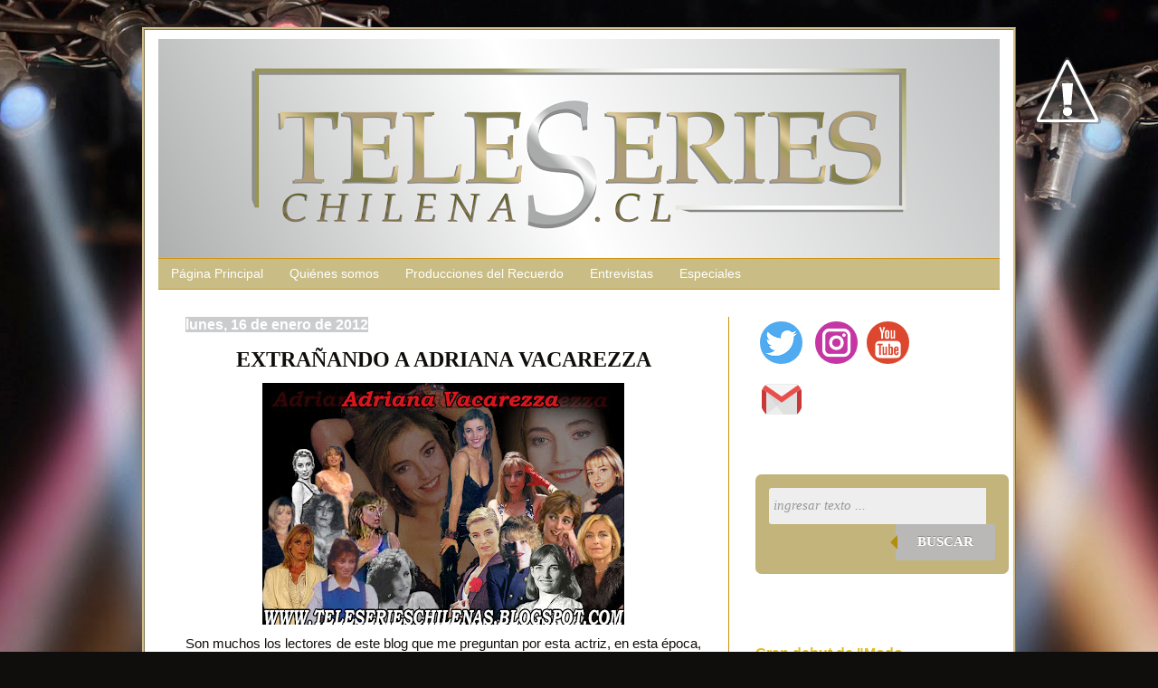

--- FILE ---
content_type: text/html; charset=UTF-8
request_url: https://www.teleserieschilenas.cl/2012/01/extranando-adriana-vacarezza.html
body_size: 34233
content:
<!DOCTYPE html>
<html class='v2' dir='ltr' xmlns='http://www.w3.org/1999/xhtml' xmlns:b='http://www.google.com/2005/gml/b' xmlns:data='http://www.google.com/2005/gml/data' xmlns:expr='http://www.google.com/2005/gml/expr'>
<head>
<link href='https://www.blogger.com/static/v1/widgets/4128112664-css_bundle_v2.css' rel='stylesheet' type='text/css'/>
<meta content='width=1100' name='viewport'/>
<meta content='text/html; charset=UTF-8' http-equiv='Content-Type'/>
<meta content='blogger' name='generator'/>
<link href='https://www.teleserieschilenas.cl/favicon.ico' rel='icon' type='image/x-icon'/>
<link href='https://www.teleserieschilenas.cl/2012/01/extranando-adriana-vacarezza.html' rel='canonical'/>
<link rel="alternate" type="application/atom+xml" title="teleseries chilenas - Atom" href="https://www.teleserieschilenas.cl/feeds/posts/default" />
<link rel="alternate" type="application/rss+xml" title="teleseries chilenas - RSS" href="https://www.teleserieschilenas.cl/feeds/posts/default?alt=rss" />
<link rel="service.post" type="application/atom+xml" title="teleseries chilenas - Atom" href="https://www.blogger.com/feeds/31432434/posts/default" />

<link rel="alternate" type="application/atom+xml" title="teleseries chilenas - Atom" href="https://www.teleserieschilenas.cl/feeds/689928526131761946/comments/default" />
<!--Can't find substitution for tag [blog.ieCssRetrofitLinks]-->
<link href='https://blogger.googleusercontent.com/img/b/R29vZ2xl/AVvXsEiM9xb7871734_01wzim0EE5b6ddkYutJRXjq1W9aR77tZvbGw_XJ1Qeztfu04uqfQReQq8Ly7yn30D21-qJ7h6tqA0nt6MNXvKk36ZxkVTaH6S0JaRHOB5g9O_vyMMIkdWHvkH/s400/Adriana+Vacarezza.jpg' rel='image_src'/>
<meta content='https://www.teleserieschilenas.cl/2012/01/extranando-adriana-vacarezza.html' property='og:url'/>
<meta content='EXTRAÑANDO A ADRIANA VACAREZZA' property='og:title'/>
<meta content=' Son muchos los lectores de este blog que me preguntan por esta actriz, en esta época, en que se dan a conocer las confirmaciones de los ele...' property='og:description'/>
<meta content='https://blogger.googleusercontent.com/img/b/R29vZ2xl/AVvXsEiM9xb7871734_01wzim0EE5b6ddkYutJRXjq1W9aR77tZvbGw_XJ1Qeztfu04uqfQReQq8Ly7yn30D21-qJ7h6tqA0nt6MNXvKk36ZxkVTaH6S0JaRHOB5g9O_vyMMIkdWHvkH/w1200-h630-p-k-no-nu/Adriana+Vacarezza.jpg' property='og:image'/>
<title>
teleseries chilenas: EXTRAÑANDO A ADRIANA VACAREZZA
</title>
<style id='page-skin-1' type='text/css'><!--
/*
-----------------------------------------------
Blogger Template Style
Name:     Simple
Designer: Josh Peterson
URL:      www.noaesthetic.com
----------------------------------------------- */
/* Variable definitions
<Group description="Post Title Color" selector="h3.post-title">
<Variable name="post.title.link.color" description="Link Color" type="color" default="#ff0000"/>
<Variable name="post.title.hover.color" description="Link Hover Color" type="color" default="#0000ff"/>
<Variable name="post.title.color" description="Color on Post Page" type="color" default="#ff00ff"/>
</Group>
====================
<Variable name="keycolor" description="Main Color" type="color" default="#66bbdd"/>
<Group description="Page Text" selector="body">
<Variable name="body.font" description="Font" type="font"
default="normal normal 12px Arial, Tahoma, Helvetica, FreeSans, sans-serif"/>
<Variable name="body.text.color" description="Text Color" type="color" default="#222222"/>
</Group>
<Group description="Backgrounds" selector=".body-fauxcolumns-outer">
<Variable name="body.background.color" description="Outer Background" type="color" default="#66bbdd"/>
<Variable name="content.background.color" description="Main Background" type="color" default="#ffffff"/>
<Variable name="header.background.color" description="Header Background" type="color" default="transparent"/>
</Group>
<Group description="Links" selector=".main-outer">
<Variable name="link.color" description="Link Color" type="color" default="#2288bb"/>
<Variable name="link.visited.color" description="Visited Color" type="color" default="#888888"/>
<Variable name="link.hover.color" description="Hover Color" type="color" default="#33aaff"/>
</Group>
<Group description="Blog Title" selector=".header h1">
<Variable name="header.font" description="Font" type="font"
default="normal normal 60px Arial, Tahoma, Helvetica, FreeSans, sans-serif"/>
<Variable name="header.text.color" description="Title Color" type="color" default="#3399bb" />
</Group>
<Group description="Blog Description" selector=".header .description">
<Variable name="description.text.color" description="Description Color" type="color"
default="#777777" />
</Group>
<Group description="Tabs Text" selector=".tabs-inner .widget li a">
<Variable name="tabs.font" description="Font" type="font"
default="normal normal 14px Arial, Tahoma, Helvetica, FreeSans, sans-serif"/>
<Variable name="tabs.text.color" description="Text Color" type="color" default="#999999"/>
<Variable name="tabs.selected.text.color" description="Selected Color" type="color" default="#d1920d"/>
</Group>
<Group description="Tabs Background" selector=".tabs-outer .PageList">
<Variable name="tabs.background.color" description="Background Color" type="color" default="#f5f5f5"/>
<Variable name="tabs.selected.background.color" description="Selected Color" type="color" default="#eeeeee"/>
</Group>
<Group description="Post Title" selector="h3.post-title, .comments h4">
<Variable name="post.title.font" description="Font" type="font"
default="normal normal 22px Arial, Tahoma, Helvetica, FreeSans, sans-serif"/>
</Group>
<Group description="Date Header" selector=".date-header">
<Variable name="date.header.color" description="Text Color" type="color"
default="#0f0e0c"/>
<Variable name="date.header.background.color" description="Background Color" type="color"
default="transparent"/>
</Group>
<Group description="Post Footer" selector=".post-footer">
<Variable name="post.footer.text.color" description="Text Color" type="color" default="#666666"/>
<Variable name="post.footer.background.color" description="Background Color" type="color"
default="#f9f9f9"/>
<Variable name="post.footer.border.color" description="Shadow Color" type="color" default="#eeeeee"/>
</Group>
<Group description="Gadgets" selector="h2">
<Variable name="widget.title.font" description="Title Font" type="font"
default="normal bold 11px Arial, Tahoma, Helvetica, FreeSans, sans-serif"/>
<Variable name="widget.title.text.color" description="Title Color" type="color" default="#000000"/>
<Variable name="widget.alternate.text.color" description="Alternate Color" type="color" default="#999999"/>
</Group>
<Group description="Images" selector=".main-inner">
<Variable name="image.background.color" description="Background Color" type="color" default="#ffffff"/>
<Variable name="image.border.color" description="Border Color" type="color" default="#eeeeee"/>
<Variable name="image.text.color" description="Caption Text Color" type="color" default="#0f0e0c"/>
</Group>
<Group description="Accents" selector=".content-inner">
<Variable name="body.rule.color" description="Separator Line Color" type="color" default="#eeeeee"/>
<Variable name="tabs.border.color" description="Tabs Border Color" type="color" default="#d1920d"/>
</Group>
<Variable name="body.background" description="Body Background" type="background"
color="rgba(0, 0, 0, 0)" default="$(color) none repeat scroll top left"/>
<Variable name="body.background.override" description="Body Background Override" type="string" default=""/>
<Variable name="body.background.gradient.cap" description="Body Gradient Cap" type="url"
default="url(//www.blogblog.com/1kt/simple/gradients_light.png)"/>
<Variable name="body.background.gradient.tile" description="Body Gradient Tile" type="url"
default="url(//www.blogblog.com/1kt/simple/body_gradient_tile_light.png)"/>
<Variable name="content.background.color.selector" description="Content Background Color Selector" type="string" default=".content-inner"/>
<Variable name="content.padding" description="Content Padding" type="length" default="10px"/>
<Variable name="content.padding.horizontal" description="Content Horizontal Padding" type="length" default="10px"/>
<Variable name="content.shadow.spread" description="Content Shadow Spread" type="length" default="40px"/>
<Variable name="content.shadow.spread.webkit" description="Content Shadow Spread (WebKit)" type="length" default="5px"/>
<Variable name="content.shadow.spread.ie" description="Content Shadow Spread (IE)" type="length" default="10px"/>
<Variable name="main.border.width" description="Main Border Width" type="length" default="0"/>
<Variable name="header.background.gradient" description="Header Gradient" type="url" default="none"/>
<Variable name="header.shadow.offset.left" description="Header Shadow Offset Left" type="length" default="-1px"/>
<Variable name="header.shadow.offset.top" description="Header Shadow Offset Top" type="length" default="-1px"/>
<Variable name="header.shadow.spread" description="Header Shadow Spread" type="length" default="1px"/>
<Variable name="header.padding" description="Header Padding" type="length" default="30px"/>
<Variable name="header.border.size" description="Header Border Size" type="length" default="1px"/>
<Variable name="header.bottom.border.size" description="Header Bottom Border Size" type="length" default="1px"/>
<Variable name="header.border.horizontalsize" description="Header Horizontal Border Size" type="length" default="0"/>
<Variable name="description.text.size" description="Description Text Size" type="string" default="140%"/>
<Variable name="tabs.margin.top" description="Tabs Margin Top" type="length" default="0" />
<Variable name="tabs.margin.side" description="Tabs Side Margin" type="length" default="30px" />
<Variable name="tabs.background.gradient" description="Tabs Background Gradient" type="url"
default="url(//www.blogblog.com/1kt/simple/gradients_light.png)"/>
<Variable name="tabs.border.width" description="Tabs Border Width" type="length" default="1px"/>
<Variable name="tabs.bevel.border.width" description="Tabs Bevel Border Width" type="length" default="1px"/>
<Variable name="date.header.padding" description="Date Header Padding" type="string" default="inherit"/>
<Variable name="date.header.letterspacing" description="Date Header Letter Spacing" type="string" default="inherit"/>
<Variable name="date.header.margin" description="Date Header Margin" type="string" default="inherit"/>
<Variable name="post.margin.bottom" description="Post Bottom Margin" type="length" default="25px"/>
<Variable name="image.border.small.size" description="Image Border Small Size" type="length" default="2px"/>
<Variable name="image.border.large.size" description="Image Border Large Size" type="length" default="5px"/>
<Variable name="page.width.selector" description="Page Width Selector" type="string" default=".region-inner"/>
<Variable name="page.width" description="Page Width" type="string" default="auto"/>
<Variable name="main.section.margin" description="Main Section Margin" type="length" default="15px"/>
<Variable name="main.padding" description="Main Padding" type="length" default="15px"/>
<Variable name="main.padding.top" description="Main Padding Top" type="length" default="30px"/>
<Variable name="main.padding.bottom" description="Main Padding Bottom" type="length" default="30px"/>
<Variable name="paging.background"
color="rgba(0, 0, 0, 0)"
description="Background of blog paging area" type="background"
default="transparent none no-repeat scroll top center"/>
<Variable name="footer.bevel" description="Bevel border length of footer" type="length" default="0"/>
<Variable name="mobile.background.overlay" description="Mobile Background Overlay" type="string"
default="transparent none repeat scroll top left"/>
<Variable name="mobile.background.size" description="Mobile Background Size" type="string" default="auto"/>
<Variable name="mobile.button.color" description="Mobile Button Color" type="color" default="#ffffff" />
<Variable name="startSide" description="Side where text starts in blog language" type="automatic" default="left"/>
<Variable name="endSide" description="Side where text ends in blog language" type="automatic" default="right"/>
*/
/* Content
----------------------------------------------- */
body {
font: normal normal 14px Arial, Tahoma, Helvetica, FreeSans, sans-serif;
color: #0f0e0c;
background: #0F0E0C url(//themes.googleusercontent.com/image?id=0BwVBOzw_-hbMYzRlNDFkM2QtMTZjMC00OGI0LWFhYTgtYTQ4MWVjYTFjNDI0) repeat-x fixed top center /* Credit: rami_ba (http://www.istockphoto.com/googleimages.php?id=5342639&platform=blogger) */;
padding: 0 40px 40px 40px;
}
html body .region-inner {
min-width: 0;
max-width: 100%;
width: auto;
}
a:link {
text-decoration:none;
color: #dfbd25;
}
a:visited {
text-decoration:none;
color: #dfbd25;
}
a:hover {
text-decoration:underline;
color: #d1920d;
}
.body-fauxcolumn-outer .fauxcolumn-inner {
background: transparent none repeat scroll top left;
_background-image: none;
}
.body-fauxcolumn-outer .cap-top {
position: absolute;
z-index: 1;
height: 400px;
width: 100%;
background: #0F0E0C url(//themes.googleusercontent.com/image?id=0BwVBOzw_-hbMYzRlNDFkM2QtMTZjMC00OGI0LWFhYTgtYTQ4MWVjYTFjNDI0) repeat-x fixed top center /* Credit: rami_ba (http://www.istockphoto.com/googleimages.php?id=5342639&platform=blogger) */;
}
.body-fauxcolumn-outer .cap-top .cap-left {
width: 100%;
background: transparent none repeat-x scroll top left;
_background-image: none;
}
.content-outer {
-moz-box-shadow: 0 0 40px rgba(0, 0, 0, .15);
-webkit-box-shadow: 0 0 5px rgba(0, 0, 0, .15);
-goog-ms-box-shadow: 0 0 10px #333333;
box-shadow: 0 0 40px rgba(0, 0, 0, .15);
border-right: 3px ridge #D1BE8B;
border-left: 3px ridge #D1BE8B;
border-top: 3px ridge #D1BE8B;
border-bottom: 3px ridge #D1BE8B;
margin-bottom: 1px;
}
.content-inner {
padding: 10px 15px;
border: 50px 50px 50px 50px;
border: 0px solid #D2819E;
}
.content-inner {
background-color: #fff;
}
padding: 10px 10px;
}
.content-inner {
background-color: rgba(0, 0, 0, 0);
}
/* Header
----------------------------------------------- */
.header-outer {
background: rgba(0, 0, 0, 0) none repeat-x scroll 0 -400px;
_background-image: none;
}
.Header h1 {
font: normal normal 60px Arial, Tahoma, Helvetica, FreeSans, sans-serif;
color: transparent;
text-shadow: -1px -1px 1px rgba(0, 0, 0, .2);
}
.Header h1 a {
color: transparent;
}
.Header .description {
font-size: 140%;
color: #4d4d4d;
}
.header-inner .Header .titlewrapper {
padding: 22px 30px;
}
.header-inner .Header .descriptionwrapper {
padding: 0 30px;
}
/* Tabs
----------------------------------------------- */
.tabs-inner .section:first-child {
border-top: 1px solid #d1920d;
}
.tabs-inner .section:first-child ul {
margin-top: -1px;
border-top: 1px solid #d1920d;
border-left: 0 solid #d1920d;
border-right: 0 solid #d1920d;
}
.tabs-inner .widget ul {
background: #c9bc85 none repeat-x scroll 0 -800px;
_background-image: none;
border-bottom: 1px solid #d1920d;
margin-top: 0;
margin-left: -30px;
margin-right: -30px;
}
.tabs-inner .widget li a {
display: inline-block;
padding: .6em 1em;
font: normal normal 14px Arial, Tahoma, Helvetica, FreeSans, sans-serif;
color: #ffffff;
border-left: 1px solid rgba(0, 0, 0, 0);
border-right: 0 solid #d1920d;
}
.tabs-inner .widget li:first-child a {
border-left: none;
}
.tabs-inner .widget li.selected a, .tabs-inner .widget li a:hover {
color: #ffffff;
background-color: #cbccce;
text-decoration: none;
}
/* Columns
----------------------------------------------- */
.main-outer {
border-top: 0 solid #d1920d;
}
.fauxcolumn-left-outer .fauxcolumn-inner {
border-right: 1px solid #d1920d;
}
.fauxcolumn-right-outer .fauxcolumn-inner {
border-left: 1px solid #d1920d;
}
/* Headings
----------------------------------------------- */
h2 {
margin: 0 0 1em 0;
font: normal bold 16px Arial, Tahoma, Helvetica, FreeSans, sans-serif;
color: #d1920d;
}
/* Widgets
----------------------------------------------- */
.widget .zippy {
color: #858585;
text-shadow: 2px 2px 1px rgba(0, 0, 0, .1);
}
.widget .popular-posts ul {
list-style: none;
}
/* Posts
----------------------------------------------- */
.date-header span {
background-color: #cbccce;
color: #ffffff;
padding: inherit;
letter-spacing: inherit;
margin: inherit;
}
.main-inner {
padding-top: 30px;
padding-bottom: 30px;
}
.main-inner .column-center-inner {
padding: 0 15px;
}
.main-inner .column-center-inner .section {
margin: 0 15px;
}
.post {
margin: 0 0 25px 0;
}
h3.post-title, .comments h4 {
font: normal bold 24px 'Times New Roman', Times, FreeSerif, serif;
margin-bottom: 12px;
text-align: center;
}
.post-body {
font-size: 110%;
line-height: 1.4;
position: relative;
}
.post-body img, .post-body .tr-caption-container, .Profile img, .Image img,
.BlogList .item-thumbnail img {
padding: 0;
background: #ffffff;
.post-body img, .post-body .tr-caption-container {
padding: 1px;
}
.post-body .tr-caption-container {
color: #cbccce;
}
.post-body .tr-caption-container img {
padding: 0;
background: transparent;
border: none;
-moz-box-shadow: 0 0 0 rgba(0, 0, 0, .1);
-webkit-box-shadow: 0 0 0 rgba(0, 0, 0, .1);
box-shadow: 0 0 0 rgba(0, 0, 0, .1);
}
.post-header {
margin: 0 0 1.5em;
line-height: 1.6;
font-size: 90%;
}
.post-footer {
margin: 20px -2px 0;
padding: 5px 10px;
color: #dfbd25;
background-color: #dfbd25;
border-bottom: 1px solid #d1920d;
line-height: 1.6;
font-size: 90%;
}
#comments .comment-author {
padding-top: 1.5em;
border-top: 1px solid #d1920d;
background-position: 0 1.5em;
}
#comments .comment-author:first-child {
padding-top: 0;
border-top: none;
}
.avatar-image-container {
margin: .2em 0 0;
}
#comments .avatar-image-container img {
border: 1px solid rgba(0, 0, 0, 0);
}
/* Comments
----------------------------------------------- */
.comments .comments-content .icon.blog-author {
background-repeat: no-repeat;
background-image: url([data-uri]);
}
.comments .comments-content .loadmore a {
border-top: 1px solid #858585;
border-bottom: 1px solid #858585;
}
.comments .comment-thread.inline-thread {
background-color: #dfbd25;
}
.comments .continue {
border-top: 2px solid #858585;
}
/* Accents
---------------------------------------------- */
.section-columns td.columns-cell {
border-left: 1px solid #d1920d;
}
.blog-pager {
background: transparent none no-repeat scroll top center;
}
.blog-pager-older-link, .home-link,
.blog-pager-newer-link {
background-color: rgba(0, 0, 0, 0);
padding: 5px;
}
.footer-outer {
border-top: 0 dashed #bbbbbb;
}
/* Mobile
----------------------------------------------- */
body.mobile  {
background-size: auto;
}
.mobile .body-fauxcolumn-outer {
background: transparent none repeat scroll top left;
}
.mobile .body-fauxcolumn-outer .cap-top {
background-size: 100% auto;
}
.mobile .content-outer {
-webkit-box-shadow: 0 0 3px rgba(0, 0, 0, .15);
box-shadow: 0 0 3px rgba(0, 0, 0, .15);
}
body.mobile .AdSense {
margin: 0 -40px;
}
.mobile .tabs-inner .widget ul {
margin-left: 0;
margin-right: 0;
}
.mobile .post {
margin: 0;
}
.mobile .main-inner .column-center-inner .section {
margin: 0;
}
.mobile .date-header span {
padding: 0.1em 10px;
margin: 0 -10px;
}
.mobile h3.post-title {
margin: 0;
}
.mobile .blog-pager {
background: transparent none no-repeat scroll top center;
}
.mobile .footer-outer {
border-top: none;
}
.mobile .main-inner, .mobile .footer-inner {
background-color: rgba(0, 0, 0, 0);
}
.mobile-index-contents {
color: #0f0e0c;
}
.mobile-link-button {
background-color: #dfbd25;
}
.mobile-link-button a:link, .mobile-link-button a:visited {
color: #ffffff;
}
.mobile .tabs-inner .section:first-child {
border-top: none;
}
.mobile .tabs-inner .PageList .widget-content {
background-color: #cbccce;
color: #ffffff;
border-top: 1px solid #d1920d;
border-bottom: 1px solid #d1920d;
}
.mobile .tabs-inner .PageList .widget-content .pagelist-arrow {
border-left: 1px solid #d1920d;
}
h3.post-title a, h3 {
color: #d1920d;
.slideshow-container {
width: 340px;
height: 340px;
background: #ffffff;
border: 2px solid #d1920d;
}
.comment-thread ol {
counter-reset: contarcomentarios;
}
.comment-thread li:before {
content: counter(contarcomentarios,decimal);
counter-increment: contarcomentarios;
float: right;
font-size: 24px;
color: #666666;
}
.comment-thread ol ol {
counter-reset: contarbis;
}
.comment-thread li li:before {
content: counter(contarcomentarios,decimal) "." counter(contarbis,lower-latin);
counter-increment: contarbis;
float: right;
font-size: 18px;
color: #666666;
}
}
h3.post-title {
color:#c9bc85;
}
h3.post-title a, h3.post-title a:visited {
color:#c9bc85;
}
h3.post-title a:hover {
color:#c9bc85;
}
h3.post-title a, h3 {color: #d1920d;}
--></style>
<style type='text/css'>
        .comments .comments-content .inline-thread {background: #eef2f2; border:1px solid #cedadc;}.comments .comments-content .comment {border-bottom: 1px solid #d1920d !important;} .comments .avatar-image-container {background: url(https://blogger.googleusercontent.com/img/b/R29vZ2xl/AVvXsEjAeA9hD40nwKvgBF3m5S_lkva7bnGDUui4lEQjqblYHXD-K3Ibi88fFu7qnDuCsrulvyewogFPFKufF1JtI_5wJnPH5rNL8JEvJGalpWYJw4ShR1-BvdJbTCxQ-Li-b140jnwmkQ/s1600/icono-persona-c.png) no-repeat center center; border:2px solid #d1920d;}
        .comments .avatar-image-container, .comments .avatar-image-container 
        img { 
          -webkit-border-radius:30px;-moz-border-radius:30px;border-radius:30px; }
      </style>
<style id='template-skin-1' type='text/css'><!--
body {
min-width: 960px;
}
.content-outer, .content-fauxcolumn-outer, .region-inner {
min-width: 960px;
max-width: 960px;
_width: 960px;
}
.main-inner .columns {
padding-left: 0;
padding-right: 300px;
}
.main-inner .fauxcolumn-center-outer {
left: 0;
right: 300px;
/* IE6 does not respect left and right together */
_width: expression(this.parentNode.offsetWidth -
parseInt("0") -
parseInt("300px") + 'px');
}
.main-inner .fauxcolumn-left-outer {
width: 0;
}
.main-inner .fauxcolumn-right-outer {
width: 300px;
}
.main-inner .column-left-outer {
width: 0;
right: 100%;
margin-left: -0;
}
.main-inner .column-right-outer {
width: 300px;
margin-right: -300px;
}
#layout {
min-width: 0;
}
#layout .content-outer {
min-width: 0;
width: 800px;
}
#layout .region-inner {
min-width: 0;
width: auto;
}
--></style>
<link href='https://www.blogger.com/dyn-css/authorization.css?targetBlogID=31432434&amp;zx=9c4f529b-f2a5-4923-96f7-17f23f42488c' media='none' onload='if(media!=&#39;all&#39;)media=&#39;all&#39;' rel='stylesheet'/><noscript><link href='https://www.blogger.com/dyn-css/authorization.css?targetBlogID=31432434&amp;zx=9c4f529b-f2a5-4923-96f7-17f23f42488c' rel='stylesheet'/></noscript>
<meta name='google-adsense-platform-account' content='ca-host-pub-1556223355139109'/>
<meta name='google-adsense-platform-domain' content='blogspot.com'/>

<script async src="https://pagead2.googlesyndication.com/pagead/js/adsbygoogle.js?client=ca-pub-9384200370179290&host=ca-host-pub-1556223355139109" crossorigin="anonymous"></script>

<!-- data-ad-client=ca-pub-9384200370179290 -->

</head>
<body class='loading'>
<div class='navbar no-items section' id='navbar'>
</div>
<div class='body-fauxcolumns'>
<div class='fauxcolumn-outer body-fauxcolumn-outer'>
<div class='cap-top'>
<div class='cap-left'></div>
<div class='cap-right'></div>
</div>
<div class='fauxborder-left'>
<div class='fauxborder-right'></div>
<div class='fauxcolumn-inner'>
</div>
</div>
<div class='cap-bottom'>
<div class='cap-left'></div>
<div class='cap-right'></div>
</div>
</div>
</div>
<div class='content'>
<div class='content-fauxcolumns'>
<div class='fauxcolumn-outer content-fauxcolumn-outer'>
<div class='cap-top'>
<div class='cap-left'></div>
<div class='cap-right'></div>
</div>
<div class='fauxborder-left'>
<div class='fauxborder-right'></div>
<div class='fauxcolumn-inner'>
</div>
</div>
<div class='cap-bottom'>
<div class='cap-left'></div>
<div class='cap-right'></div>
</div>
</div>
</div>
<div class='content-outer'>
<div class='content-cap-top cap-top'>
<div class='cap-left'></div>
<div class='cap-right'></div>
</div>
<div class='fauxborder-left content-fauxborder-left'>
<div class='fauxborder-right content-fauxborder-right'></div>
<div class='content-inner'>
<header>
<div class='header-outer'>
<div class='header-cap-top cap-top'>
<div class='cap-left'></div>
<div class='cap-right'></div>
</div>
<div class='fauxborder-left header-fauxborder-left'>
<div class='fauxborder-right header-fauxborder-right'></div>
<div class='region-inner header-inner'>
<div class='header section' id='header'><div class='widget Header' data-version='1' id='Header1'>
<div id='header-inner'>
<a href='https://www.teleserieschilenas.cl/' style='display: block'>
<img alt='teleseries chilenas' height='242px; ' id='Header1_headerimg' src='https://blogger.googleusercontent.com/img/b/R29vZ2xl/AVvXsEjNBkkg3FoOYxCsKMbm6nx54L7yGcw0fjoIpLJ54R2yJ1sLlwdkgdN9G4r37QZj04Sknv1QfK7jKXYeYYgrZ3C3lOKN4K-xy0e41ZQFU1ZHOMt5l3hPBjSb-0ip-mp7h3bDgQSI/s1600/Portada+Teleseries+Chilenas+2019.png' style='display: block' width='930px; '/>
</a>
</div>
</div></div>
</div>
</div>
<div class='header-cap-bottom cap-bottom'>
<div class='cap-left'></div>
<div class='cap-right'></div>
</div>
</div>
</header>
<div class='tabs-outer'>
<div class='tabs-cap-top cap-top'>
<div class='cap-left'></div>
<div class='cap-right'></div>
</div>
<div class='fauxborder-left tabs-fauxborder-left'>
<div class='fauxborder-right tabs-fauxborder-right'></div>
<div class='region-inner tabs-inner'>
<div class='tabs section' id='crosscol'><div class='widget PageList' data-version='1' id='PageList1'>
<h2>
Páginas
</h2>
<div class='widget-content'>
<ul>
<li>
<a href='https://www.teleserieschilenas.cl/'>
Página Principal
</a>
</li>
<li>
<a href='https://www.teleserieschilenas.cl/p/sobre-mi.html'>
Quiénes somos
</a>
</li>
<li>
<a href='https://www.teleserieschilenas.cl/p/teleseries-del-recuerdo.html'>
Producciones del Recuerdo
</a>
</li>
<li>
<a href='https://www.teleserieschilenas.cl/p/entrevistas.html'>
Entrevistas
</a>
</li>
<li>
<a href='https://www.teleserieschilenas.cl/p/especiales_2.html'>
Especiales
</a>
</li>
</ul>
<div class='clear'></div>
</div>
</div></div>
<div class='tabs no-items section' id='crosscol-overflow'></div>
</div>
</div>
<div class='tabs-cap-bottom cap-bottom'>
<div class='cap-left'></div>
<div class='cap-right'></div>
</div>
</div>
<div class='main-outer'>
<div class='main-cap-top cap-top'>
<div class='cap-left'></div>
<div class='cap-right'></div>
</div>
<div class='fauxborder-left main-fauxborder-left'>
<div class='fauxborder-right main-fauxborder-right'></div>
<div class='region-inner main-inner'>
<div class='columns fauxcolumns'>
<div class='fauxcolumn-outer fauxcolumn-center-outer'>
<div class='cap-top'>
<div class='cap-left'></div>
<div class='cap-right'></div>
</div>
<div class='fauxborder-left'>
<div class='fauxborder-right'></div>
<div class='fauxcolumn-inner'>
</div>
</div>
<div class='cap-bottom'>
<div class='cap-left'></div>
<div class='cap-right'></div>
</div>
</div>
<div class='fauxcolumn-outer fauxcolumn-left-outer'>
<div class='cap-top'>
<div class='cap-left'></div>
<div class='cap-right'></div>
</div>
<div class='fauxborder-left'>
<div class='fauxborder-right'></div>
<div class='fauxcolumn-inner'>
</div>
</div>
<div class='cap-bottom'>
<div class='cap-left'></div>
<div class='cap-right'></div>
</div>
</div>
<div class='fauxcolumn-outer fauxcolumn-right-outer'>
<div class='cap-top'>
<div class='cap-left'></div>
<div class='cap-right'></div>
</div>
<div class='fauxborder-left'>
<div class='fauxborder-right'></div>
<div class='fauxcolumn-inner'>
</div>
</div>
<div class='cap-bottom'>
<div class='cap-left'></div>
<div class='cap-right'></div>
</div>
</div>
<!-- corrects IE6 width calculation -->
<div class='columns-inner'>
<div class='column-center-outer'>
<div class='column-center-inner'>
<div class='main section' id='main'><div class='widget Blog' data-version='1' id='Blog1'>
<div class='blog-posts hfeed'>
<!--Can't find substitution for tag [defaultAdStart]-->

                                        <div class="date-outer">
                                      
<h2 class='date-header'>
<span>
lunes, 16 de enero de 2012
</span>
</h2>

                                        <div class="date-posts">
                                      
<div class='post-outer'>
<div class='post hentry uncustomized-post-template' itemprop='blogPost' itemscope='itemscope' itemtype='http://schema.org/BlogPosting'>
<meta content='https://blogger.googleusercontent.com/img/b/R29vZ2xl/AVvXsEiM9xb7871734_01wzim0EE5b6ddkYutJRXjq1W9aR77tZvbGw_XJ1Qeztfu04uqfQReQq8Ly7yn30D21-qJ7h6tqA0nt6MNXvKk36ZxkVTaH6S0JaRHOB5g9O_vyMMIkdWHvkH/s400/Adriana+Vacarezza.jpg' itemprop='image_url'/>
<meta content='31432434' itemprop='blogId'/>
<meta content='689928526131761946' itemprop='postId'/>
<a name='689928526131761946'></a>
<h3 class='post-title entry-title' itemprop='name'>
EXTRAÑANDO A ADRIANA VACAREZZA
</h3>
<div class='post-header'>
<div class='post-header-line-1'></div>
</div>
<div class='post-body entry-content' id='post-body-689928526131761946' itemprop='description articleBody'>
<div align="justify">
<a href="https://blogger.googleusercontent.com/img/b/R29vZ2xl/AVvXsEiM9xb7871734_01wzim0EE5b6ddkYutJRXjq1W9aR77tZvbGw_XJ1Qeztfu04uqfQReQq8Ly7yn30D21-qJ7h6tqA0nt6MNXvKk36ZxkVTaH6S0JaRHOB5g9O_vyMMIkdWHvkH/s1600/Adriana+Vacarezza.jpg"><img alt="" border="0" id="BLOGGER_PHOTO_ID_5698391319550051378" src="https://blogger.googleusercontent.com/img/b/R29vZ2xl/AVvXsEiM9xb7871734_01wzim0EE5b6ddkYutJRXjq1W9aR77tZvbGw_XJ1Qeztfu04uqfQReQq8Ly7yn30D21-qJ7h6tqA0nt6MNXvKk36ZxkVTaH6S0JaRHOB5g9O_vyMMIkdWHvkH/s400/Adriana+Vacarezza.jpg" style="cursor: hand; display: block; height: 267px; margin: 0px auto 10px; text-align: center; width: 400px;" /></a>Son muchos los lectores de este blog que me preguntan por esta actriz, en esta época, en que se dan a conocer las confirmaciones de los elencos de las próximas teleseries, su nombre es recurrente entre los espectadores, quienes desean verla nuevamente y es verdad, se extraña, varios de sus personajes son recordados, por lo cual opté por hacer un avistamiento a su carrera en teleseries y recordar a Adriana Vacarezza.<br />
<br />
ha interpretado más de veinte personajes en teleseries y series de distintos canales, en la que ha hecho drama y comedia, roles de mujer sensual, buena, pesada, divertida o seria, con gran peso actoral y belleza. La actriz antofagastina, de ascendencia italiana y salida de la escuela de teatro de la Universidad Católica de Chile debutó en 1984 en la teleserie de Canal 13, <a href="http://teleserieschilenas.blogspot.com/2009/07/los-titeres-25-anos-de-su-recordado.html">"Los Títeres"</a> ahí interpretó a Márgara, amiga de la protagonista, al año siguiente fue María Blanca Madrid, "Mariblanca" en "La Trampa" una jóven adinerada enamorada del protagonista, después de <a href="http://teleserieschilenas.blogspot.com/2008/08/recuerdos-la-invitacin.html">"La Invitación"</a> <span style="font-size: 78%;">(Ruth)</span> "Semidios" <span style="font-size: 78%;">(Jeanette)</span> y "Bravo" <span style="font-size: 78%;">(Sussy)</span> obtuvo en 1991 un rol protagónico en "Ellas por Ellas", ahí fue Marlene, una de las seis amigas en que se centra la trama, al año siguiente interpreta a Verónica, una alegre e histérica modelo en "Fácil de Amar", ese mismo año se va a TVN para integrarse a <a href="http://teleserieschilenas.blogspot.com/2010/05/trampas-y-caretas.html">"Trampas &amp; Caretas"</a> interpretanto a la superficial María Fernanda, la novia de Mario, un hombre mayor, interpretado por Eduardo Barril, quien al año siguiente sería su odiado padre en "Amame" en donde era Fernanda, una mujer llena de rencor hacia su progenitor. En 1994 explota un lado sensual y malo, como Carla, la secretaria, amante y cómplice del antagonista de <a href="http://teleserieschilenas.blogspot.com/2010/11/rojo-miel-sentiras-el-amor.html">"Rojo &amp; Miel"</a> Al año siguiente regresa a Canal 13 interpretando a la vengativa Cármen, madre de Gaby, Claudia Conserva, en "El Amor está de Moda" En 1996 fue la sensual detective Susana en "Marrón Glacé, el regreso" pero por problemas de salud, su personaje fue sacado de la producción.<br />
<br />
En 1997 regresa a TVN como Bernardita Alemparte, la ultra superficial y algo tonta "Berny" quien cada vez que se estresaba o deprimía recurría a una cirugía plástica en <a href="http://teleserieschilenas.blogspot.com/2010/04/oro-verde-la-naturaleza-del-amor.html">"Oro Verde"</a>, rol muy divertido, querido y recordado por los espectadores, ese mismo año da vida a Calú Barcelona en "Tic Tac" una mujer cuyo ex marido se acerca a ella y a sus hijos disfrazado de mujer. En 1998 se convierte en María Pino, una ladrona infiltrada como nana en la casa de un millonario y se hace llamar Carola Sutíl en "Borrón y Cuenta Nueva" además es parte de la serie "Mi Abuelo, mi nana y Yo" como María ignacia Luco, la millonaria que poco y nada se preocupaba de su hijo, más se dedicaba a pasarlo bien. En 1999 Adriana se cambia a Canal 13 para interpretar un rol más maduro en <a href="http://teleserieschilenas.blogspot.com/2009/10/cerro-alegrehace-10-anos-nacio-el-beso_14.html">"Cerro Alegre"</a> en donde es Emilia San Martín, una famosa y anónima escritora de novelas rosas, casada con un senador de la república y madre de dos hijos, cuyo varon muere tragicamente, haciendola cambiar de visión al enfrentar su vida. Su siguiente rol sería en el 2003, en la exitosa "Machos" en donde llamó la atención como Isabel Füller, una sensual profesora que se involucra con uno de sus alumnos de la universidad; Al año siguiente es parte de la serie de TVN "Bienvenida Realidad" como Ema, madre de una adolecente. En el 2006 aparece en los últimos capítulos de <a href="http://teleserieschilenas.blogspot.com/2011/10/amor-en-tiempo-record.html">"Amor en Tiempo Récord"</a> como Cármen de Yávar, la verdadera dueña del rancho deportivo en donde se desarrollaba la historia. Al año siguiente aparece en el alargue de la primera teleserie de Chilevisión "Vivir con 10" interpretando a Victoria Salazar, la esposa del villano, a quienes todos creían muerta, pero solo estaba mal sicológicamente, este rol consiguió gran empatía en los espectadores, quienes tambien la llamaba "La Loca" apodo que le colocó uno de los personajes de la producción.<br />
<br />
desde entonces que Adriana no aparece en teleseries. cabe destacar que también ha sido parte de capítulos de "Las historias de Sussy", "Urgencias", "La vida es una lotería", "El día menos pensado", "Teatro en Chilevisión", entre otros.<br />
<br />
Una actriz cuya ausencia se ha notado, se desconocen las razones del alejamiento, pero si se sabe de su gran talento, el cual tiene a varios televidentes espectantes ante un pronto regreso.<br />
<br />
<a href="https://blogger.googleusercontent.com/img/b/R29vZ2xl/AVvXsEizYn1RwZ32Q8N5TXw4eIPrtSHK1NulQ8a3wagIp4FZRC4wWIjoXp7oHO3glxYNFTv2Srrv0Rz-eFEdgwq5FOZKB9MTE9AV92LX0kTBGNI0xngqgnLLN_c27OCQrDZ1FmTBdith/s1600/Adriana+Vacarezza+Teleserie.psd.jpg"><img alt="" border="0" id="BLOGGER_PHOTO_ID_5698391195574849554" src="https://blogger.googleusercontent.com/img/b/R29vZ2xl/AVvXsEizYn1RwZ32Q8N5TXw4eIPrtSHK1NulQ8a3wagIp4FZRC4wWIjoXp7oHO3glxYNFTv2Srrv0Rz-eFEdgwq5FOZKB9MTE9AV92LX0kTBGNI0xngqgnLLN_c27OCQrDZ1FmTBdith/s400/Adriana+Vacarezza+Teleserie.psd.jpg" style="cursor: hand; display: block; height: 283px; margin: 0px auto 10px; text-align: center; width: 400px;" /></a> </div>
<br />
<br />
<div align="center">
<strong><em><span style="color: yellow; font-size: 180%;">&#191;QUÉ TE PARECE?</span></em></strong></div>
<div style='clear: both;'></div>
</div>
<div class='post-footer'>
<div class='post-footer-line post-footer-line-1'>
<span class='post-author vcard'>
Publicado por
<span class='fn' itemprop='author' itemscope='itemscope' itemtype='http://schema.org/Person'>
<meta content='https://www.blogger.com/profile/12362100012703752504' itemprop='url'/>
<a class='g-profile' href='https://www.blogger.com/profile/12362100012703752504' rel='author' title='author profile'>
<span itemprop='name'>
teleserieschilenas.cl
</span>
</a>
</span>
</span>
<span class='post-timestamp'>
en
<meta content='https://www.teleserieschilenas.cl/2012/01/extranando-adriana-vacarezza.html' itemprop='url'/>
<a class='timestamp-link' href='https://www.teleserieschilenas.cl/2012/01/extranando-adriana-vacarezza.html' rel='bookmark' title='permanent link'>
<abbr class='published' itemprop='datePublished' title='2012-01-16T21:26:00-03:00'>
9:26 p.m.
</abbr>
</a>
</span>
<span class='reaction-buttons'>
</span>
<span class='star-ratings'>
</span>
<span class='post-comment-link'>
</span>
<span class='post-backlinks post-comment-link'>
</span>
<span class='post-icons'>
<span class='item-action'>
<a href='https://www.blogger.com/email-post/31432434/689928526131761946' title='Enviar la entrada por correo electrónico'>
<img alt="" class="icon-action" height="13" src="//img1.blogblog.com/img/icon18_email.gif" width="18">
</a>
</span>
<span class='item-control blog-admin pid-893418703'>
<a href='https://www.blogger.com/post-edit.g?blogID=31432434&postID=689928526131761946&from=pencil' title='Editar entrada'>
<img alt="" class="icon-action" height="18" src="//img2.blogblog.com/img/icon18_edit_allbkg.gif" width="18">
</a>
</span>
</span>
<div class='post-share-buttons goog-inline-block'>
<a class='goog-inline-block share-button sb-email' href='https://www.blogger.com/share-post.g?blogID=31432434&postID=689928526131761946&target=email' target='_blank' title='Enviar esto por correo electrónico'>
<span class='share-button-link-text'>
Enviar esto por correo electrónico
</span>
</a>
<a class='goog-inline-block share-button sb-blog' href='https://www.blogger.com/share-post.g?blogID=31432434&postID=689928526131761946&target=blog' onclick='window.open(this.href, "_blank", "height=270,width=475"); return false;' target='_blank' title='BlogThis!'>
<span class='share-button-link-text'>
BlogThis!
</span>
</a>
<a class='goog-inline-block share-button sb-twitter' href='https://www.blogger.com/share-post.g?blogID=31432434&postID=689928526131761946&target=twitter' target='_blank' title='Compartir en X'>
<span class='share-button-link-text'>
Compartir en X
</span>
</a>
<a class='goog-inline-block share-button sb-facebook' href='https://www.blogger.com/share-post.g?blogID=31432434&postID=689928526131761946&target=facebook' onclick='window.open(this.href, "_blank", "height=430,width=640"); return false;' target='_blank' title='Compartir en Facebook'>
<span class='share-button-link-text'>
Compartir en Facebook
</span>
</a>
<a class='goog-inline-block share-button sb-pinterest' href='https://www.blogger.com/share-post.g?blogID=31432434&postID=689928526131761946&target=pinterest' target='_blank' title='Compartir en Pinterest'>
<span class='share-button-link-text'>
Compartir en Pinterest
</span>
</a>
</div>
</div>
<div class='post-footer-line post-footer-line-2'>
<span class='post-labels'>
</span>
</div>
<div class='post-footer-line post-footer-line-3'>
<span class='post-location'>
</span>
</div>
</div>
</div>
<div class='comments' id='comments'>
<a name='comments'></a>
<h4>
59 comentarios
                                    :
                                  </h4>
<div class='comments-content'>
<script async='async' src='' type='text/javascript'></script>
<script type='text/javascript'>
                                  (function() {
                                    var items = null;
                                    var msgs = null;
                                    var config = {};
                                    // <![CDATA[
                                    var cursor = null;
                                    if (items && items.length > 0) {
                                      cursor = parseInt(items[items.length - 1].timestamp) + 1;
                                    }
                                    var bodyFromEntry = function(entry) {
                                      if (entry.gd$extendedProperty) {
                                        for (var k in entry.gd$extendedProperty) {
                                          if (entry.gd$extendedProperty[k].name == 'blogger.contentRemoved') {
                                            return '<span class="deleted-comment">' + entry.content.$t + '</span>';
                                          }
                                        }
                                      }
                                      return entry.content.$t;
                                    }
                                    var parse = function(data) {
                                      cursor = null;
                                      var comments = [];
                                      if (data && data.feed && data.feed.entry) {
                                        for (var i = 0, entry; entry = data.feed.entry[i]; i++) {
                                          var comment = {};
                                          // comment ID, parsed out of the original id format
                                          var id = /blog-(\d+).post-(\d+)/.exec(entry.id.$t);
                                          comment.id = id ? id[2] : null;
                                          comment.body = bodyFromEntry(entry);
                                          comment.timestamp = Date.parse(entry.published.$t) + '';
                                          if (entry.author && entry.author.constructor === Array) {
                                            var auth = entry.author[0];
                                            if (auth) {
                                              comment.author = {
                                                name: (auth.name ? auth.name.$t : undefined),
                                                profileUrl: (auth.uri ? auth.uri.$t : undefined),
                                                avatarUrl: (auth.gd$image ? auth.gd$image.src : undefined)
                                              };
                                            }
                                          }
                                          if (entry.link) {
                                            if (entry.link[2]) {
                                              comment.link = comment.permalink = entry.link[2].href;
                                            }
                                            if (entry.link[3]) {
                                              var pid = /.*comments\/default\/(\d+)\?.*/.exec(entry.link[3].href);
                                              if (pid && pid[1]) {
                                                comment.parentId = pid[1];
                                              }
                                            }
                                          }
                                          comment.deleteclass = 'item-control blog-admin';
                                          if (entry.gd$extendedProperty) {
                                            for (var k in entry.gd$extendedProperty) {
                                              if (entry.gd$extendedProperty[k].name == 'blogger.itemClass') {
                                                comment.deleteclass += ' ' + entry.gd$extendedProperty[k].value;
                                              } else if (entry.gd$extendedProperty[k].name == 'blogger.displayTime') {
                                                comment.displayTime = entry.gd$extendedProperty[k].value;
                                              }
                                            }
                                          }
                                          comments.push(comment);
                                        }
                                      }
                                      return comments;
                                    };
                                    var paginator = function(callback) {
                                      if (hasMore()) {
                                        var url = config.feed + '?alt=json&v=2&orderby=published&reverse=false&max-results=50';
                                        if (cursor) {
                                          url += '&published-min=' + new Date(cursor).toISOString();
                                        }
                                        window.bloggercomments = function(data) {
                                          var parsed = parse(data);
                                          cursor = parsed.length < 50 ? null
                                          : parseInt(parsed[parsed.length - 1].timestamp) + 1
                                          callback(parsed);
                                          window.bloggercomments = null;
                                        }
                                        url += '&callback=bloggercomments';
                                        var script = document.createElement('script');
                                        script.type = 'text/javascript';
                                        script.src = url;
                                        document.getElementsByTagName('head')[0].appendChild(script);
                                      }
                                    };
                                    var hasMore = function() {
                                      return !!cursor;
                                    };
                                    var getMeta = function(key, comment) {
                                      if ('iswriter' == key) {
                                        var matches = !!comment.author
                                        && comment.author.name == config.authorName
                                        && comment.author.profileUrl == config.authorUrl;
                                        return matches ? 'true' : '';
                                      } else if ('deletelink' == key) {
                                        return config.baseUri + '/delete-comment.g?blogID='
                                        + config.blogId + '&postID=' + comment.id;
                                      } else if ('deleteclass' == key) {
                                        return comment.deleteclass;
                                      }
                                      return '';
                                    };
                                    var replybox = null;
                                    var replyUrlParts = null;
                                    var replyParent = undefined;
                                    var onReply = function(commentId, domId) {
                                      if (replybox == null) {
                                        // lazily cache replybox, and adjust to suit this style:
                                        replybox = document.getElementById('comment-editor');
                                        if (replybox != null) {
                                          replybox.height = '250px';
                                          replybox.style.display = 'block';
                                          replyUrlParts = replybox.src.split('#');
                                        }
                                      }
                                      if (replybox && (commentId !== replyParent)) {
                                        document.getElementById(domId).insertBefore(replybox, null);
                                        replybox.src = replyUrlParts[0]
                                        + (commentId ? '&parentID=' + commentId : '')
                                        + '#' + replyUrlParts[1];
                                        replyParent = commentId;
                                      }
                                    };
                                    var hash = (window.location.hash || '#').substring(1);
                                    var startThread, targetComment;
                                    if (/^comment-form_/.test(hash)) {
                                      startThread = hash.substring('comment-form_'.length);
                                    } else if (/^c[0-9]+$/.test(hash)) {
                                      targetComment = hash.substring(1);
                                    }
                                    // Configure commenting API:
                                    var configJso = {
                                      'maxDepth': config.maxThreadDepth
                                    };
                                    var provider = {
                                      'id': config.postId,
                                      'data': items,
                                      'loadNext': paginator,
                                      'hasMore': hasMore,
                                      'getMeta': getMeta,
                                      'onReply': onReply,
                                      'rendered': true,
                                      'initComment': targetComment,
                                      'initReplyThread': startThread,
                                      'config': configJso,
                                      'messages': msgs
                                    };
                                    var render = function() {
                                      if (window.goog && window.goog.comments) {
                                        var holder = document.getElementById('comment-holder');
                                        window.goog.comments.render(holder, provider);
                                      }
                                    };
                                    // render now, or queue to render when library loads:
                                    if (window.goog && window.goog.comments) {
                                      render();
                                    } else {
                                      window.goog = window.goog || {};
                                      window.goog.comments = window.goog.comments || {};
                                      window.goog.comments.loadQueue = window.goog.comments.loadQueue || [];
                                      window.goog.comments.loadQueue.push(render);
                                    }
                                  })();
                                  // ]]>
                                </script>
<div id='comment-holder'>
<div class="comment-thread toplevel-thread"><ol id="top-ra"><li class="comment" id="c2268081419200587305"><div class="avatar-image-container"><img src="//resources.blogblog.com/img/blank.gif" alt=""/></div><div class="comment-block"><div class="comment-header"><cite class="user">Raúl</cite><span class="icon user "></span><span class="datetime secondary-text"><a rel="nofollow" href="https://www.teleserieschilenas.cl/2012/01/extranando-adriana-vacarezza.html?showComment=1326772527794#c2268081419200587305">martes, 17 enero, 2012</a></span></div><p class="comment-content">Excelente artículo, me encanta ella, yo soy uno de los que la extrañan en TV, es muy buenamoza y talentosa.</p><span class="comment-actions secondary-text"><a class="comment-reply" target="_self" data-comment-id="2268081419200587305">Responder</a><span class="item-control blog-admin blog-admin pid-221062567"><a target="_self" href="https://www.blogger.com/comment/delete/31432434/2268081419200587305">Borrar</a></span></span></div><div class="comment-replies"><div id="c2268081419200587305-rt" class="comment-thread inline-thread hidden"><span class="thread-toggle thread-expanded"><span class="thread-arrow"></span><span class="thread-count"><a target="_self">Respuestas</a></span></span><ol id="c2268081419200587305-ra" class="thread-chrome thread-expanded"><div></div><div id="c2268081419200587305-continue" class="continue"><a class="comment-reply" target="_self" data-comment-id="2268081419200587305">Responder</a></div></ol></div></div><div class="comment-replybox-single" id="c2268081419200587305-ce"></div></li><li class="comment" id="c4675547916267043468"><div class="avatar-image-container"><img src="//resources.blogblog.com/img/blank.gif" alt=""/></div><div class="comment-block"><div class="comment-header"><cite class="user">Rosario</cite><span class="icon user "></span><span class="datetime secondary-text"><a rel="nofollow" href="https://www.teleserieschilenas.cl/2012/01/extranando-adriana-vacarezza.html?showComment=1326772832251#c4675547916267043468">martes, 17 enero, 2012</a></span></div><p class="comment-content">Síii se le extraña en teleseries, es una actriz cuyos personajes siempre resaltan. Yo me reía mucho con la Berny en Oro verde, sobretodo cuando se deprimía y se hacía las cirugías, si hasta tenía su propia canción: &quot;Tonta&quot; Y Calú en Tic-Tac y la dupla que hacía con Mauricio Pesutic era buena.<br>Sería bueno que volviera y se integrara a un elenco, ojalá en TVN</p><span class="comment-actions secondary-text"><a class="comment-reply" target="_self" data-comment-id="4675547916267043468">Responder</a><span class="item-control blog-admin blog-admin pid-221062567"><a target="_self" href="https://www.blogger.com/comment/delete/31432434/4675547916267043468">Borrar</a></span></span></div><div class="comment-replies"><div id="c4675547916267043468-rt" class="comment-thread inline-thread hidden"><span class="thread-toggle thread-expanded"><span class="thread-arrow"></span><span class="thread-count"><a target="_self">Respuestas</a></span></span><ol id="c4675547916267043468-ra" class="thread-chrome thread-expanded"><div></div><div id="c4675547916267043468-continue" class="continue"><a class="comment-reply" target="_self" data-comment-id="4675547916267043468">Responder</a></div></ol></div></div><div class="comment-replybox-single" id="c4675547916267043468-ce"></div></li><li class="comment" id="c8617982870252365367"><div class="avatar-image-container"><img src="//resources.blogblog.com/img/blank.gif" alt=""/></div><div class="comment-block"><div class="comment-header"><cite class="user">Claudia</cite><span class="icon user "></span><span class="datetime secondary-text"><a rel="nofollow" href="https://www.teleserieschilenas.cl/2012/01/extranando-adriana-vacarezza.html?showComment=1326772958385#c8617982870252365367">martes, 17 enero, 2012</a></span></div><p class="comment-content">Se le extraña,me gustan mucho sus personajes, es muy talentosa.</p><span class="comment-actions secondary-text"><a class="comment-reply" target="_self" data-comment-id="8617982870252365367">Responder</a><span class="item-control blog-admin blog-admin pid-221062567"><a target="_self" href="https://www.blogger.com/comment/delete/31432434/8617982870252365367">Borrar</a></span></span></div><div class="comment-replies"><div id="c8617982870252365367-rt" class="comment-thread inline-thread hidden"><span class="thread-toggle thread-expanded"><span class="thread-arrow"></span><span class="thread-count"><a target="_self">Respuestas</a></span></span><ol id="c8617982870252365367-ra" class="thread-chrome thread-expanded"><div></div><div id="c8617982870252365367-continue" class="continue"><a class="comment-reply" target="_self" data-comment-id="8617982870252365367">Responder</a></div></ol></div></div><div class="comment-replybox-single" id="c8617982870252365367-ce"></div></li><li class="comment" id="c7798796904470857440"><div class="avatar-image-container"><img src="//resources.blogblog.com/img/blank.gif" alt=""/></div><div class="comment-block"><div class="comment-header"><cite class="user">Anónimo</cite><span class="icon user "></span><span class="datetime secondary-text"><a rel="nofollow" href="https://www.teleserieschilenas.cl/2012/01/extranando-adriana-vacarezza.html?showComment=1326773033564#c7798796904470857440">martes, 17 enero, 2012</a></span></div><p class="comment-content">&#161;La Berni! la maestra Füller y la loca son mis personajes favoritos de ella.</p><span class="comment-actions secondary-text"><a class="comment-reply" target="_self" data-comment-id="7798796904470857440">Responder</a><span class="item-control blog-admin blog-admin pid-221062567"><a target="_self" href="https://www.blogger.com/comment/delete/31432434/7798796904470857440">Borrar</a></span></span></div><div class="comment-replies"><div id="c7798796904470857440-rt" class="comment-thread inline-thread hidden"><span class="thread-toggle thread-expanded"><span class="thread-arrow"></span><span class="thread-count"><a target="_self">Respuestas</a></span></span><ol id="c7798796904470857440-ra" class="thread-chrome thread-expanded"><div></div><div id="c7798796904470857440-continue" class="continue"><a class="comment-reply" target="_self" data-comment-id="7798796904470857440">Responder</a></div></ol></div></div><div class="comment-replybox-single" id="c7798796904470857440-ce"></div></li><li class="comment" id="c438458932414005792"><div class="avatar-image-container"><img src="//resources.blogblog.com/img/blank.gif" alt=""/></div><div class="comment-block"><div class="comment-header"><cite class="user">Anónimo</cite><span class="icon user "></span><span class="datetime secondary-text"><a rel="nofollow" href="https://www.teleserieschilenas.cl/2012/01/extranando-adriana-vacarezza.html?showComment=1326775911994#c438458932414005792">martes, 17 enero, 2012</a></span></div><p class="comment-content">Juro que ayer me acorde de ella, eres seco Mr. TV...creo que hace algun tiempo la vi en un mall y estaba muy distinta y ultra muy delgada (mas de lo que ya era)...ojala que tomen en cuenta tu comentario y la reintegren en las teleseries, igual a Consuelo Holzapfel.</p><span class="comment-actions secondary-text"><a class="comment-reply" target="_self" data-comment-id="438458932414005792">Responder</a><span class="item-control blog-admin blog-admin pid-221062567"><a target="_self" href="https://www.blogger.com/comment/delete/31432434/438458932414005792">Borrar</a></span></span></div><div class="comment-replies"><div id="c438458932414005792-rt" class="comment-thread inline-thread hidden"><span class="thread-toggle thread-expanded"><span class="thread-arrow"></span><span class="thread-count"><a target="_self">Respuestas</a></span></span><ol id="c438458932414005792-ra" class="thread-chrome thread-expanded"><div></div><div id="c438458932414005792-continue" class="continue"><a class="comment-reply" target="_self" data-comment-id="438458932414005792">Responder</a></div></ol></div></div><div class="comment-replybox-single" id="c438458932414005792-ce"></div></li><li class="comment" id="c3918998542094741891"><div class="avatar-image-container"><img src="//resources.blogblog.com/img/blank.gif" alt=""/></div><div class="comment-block"><div class="comment-header"><cite class="user">Anónimo</cite><span class="icon user "></span><span class="datetime secondary-text"><a rel="nofollow" href="https://www.teleserieschilenas.cl/2012/01/extranando-adriana-vacarezza.html?showComment=1326820801852#c3918998542094741891">martes, 17 enero, 2012</a></span></div><p class="comment-content">Excelente actriz, me divertia con sus personajes en Oro Verde, borron y cuenta nueva, tic tac, que eran en tono de comedia, y los personajes mas dramaticos como el de rojo y miel y amame los recuerdo muy bien....de verdad que yo también me he preguntado varias veces por qué no aparece ahora en la teleseries</p><span class="comment-actions secondary-text"><a class="comment-reply" target="_self" data-comment-id="3918998542094741891">Responder</a><span class="item-control blog-admin blog-admin pid-221062567"><a target="_self" href="https://www.blogger.com/comment/delete/31432434/3918998542094741891">Borrar</a></span></span></div><div class="comment-replies"><div id="c3918998542094741891-rt" class="comment-thread inline-thread hidden"><span class="thread-toggle thread-expanded"><span class="thread-arrow"></span><span class="thread-count"><a target="_self">Respuestas</a></span></span><ol id="c3918998542094741891-ra" class="thread-chrome thread-expanded"><div></div><div id="c3918998542094741891-continue" class="continue"><a class="comment-reply" target="_self" data-comment-id="3918998542094741891">Responder</a></div></ol></div></div><div class="comment-replybox-single" id="c3918998542094741891-ce"></div></li><li class="comment" id="c1701424456752426323"><div class="avatar-image-container"><img src="//resources.blogblog.com/img/blank.gif" alt=""/></div><div class="comment-block"><div class="comment-header"><cite class="user">Anónimo</cite><span class="icon user "></span><span class="datetime secondary-text"><a rel="nofollow" href="https://www.teleserieschilenas.cl/2012/01/extranando-adriana-vacarezza.html?showComment=1326842710705#c1701424456752426323">martes, 17 enero, 2012</a></span></div><p class="comment-content">grande Adriana Vacarezza!!! Se extraña.</p><span class="comment-actions secondary-text"><a class="comment-reply" target="_self" data-comment-id="1701424456752426323">Responder</a><span class="item-control blog-admin blog-admin pid-221062567"><a target="_self" href="https://www.blogger.com/comment/delete/31432434/1701424456752426323">Borrar</a></span></span></div><div class="comment-replies"><div id="c1701424456752426323-rt" class="comment-thread inline-thread hidden"><span class="thread-toggle thread-expanded"><span class="thread-arrow"></span><span class="thread-count"><a target="_self">Respuestas</a></span></span><ol id="c1701424456752426323-ra" class="thread-chrome thread-expanded"><div></div><div id="c1701424456752426323-continue" class="continue"><a class="comment-reply" target="_self" data-comment-id="1701424456752426323">Responder</a></div></ol></div></div><div class="comment-replybox-single" id="c1701424456752426323-ce"></div></li><li class="comment" id="c3566943966022551686"><div class="avatar-image-container"><img src="//www.blogger.com/img/blogger_logo_round_35.png" alt=""/></div><div class="comment-block"><div class="comment-header"><cite class="user"><a href="https://www.blogger.com/profile/02569549141348892472" rel="nofollow">Unknown</a></cite><span class="icon user "></span><span class="datetime secondary-text"><a rel="nofollow" href="https://www.teleserieschilenas.cl/2012/01/extranando-adriana-vacarezza.html?showComment=1326956719489#c3566943966022551686">jueves, 19 enero, 2012</a></span></div><p class="comment-content">Buen recuerdo. Hizo grandes roles. Ojalá la consideren para alguna producción.</p><span class="comment-actions secondary-text"><a class="comment-reply" target="_self" data-comment-id="3566943966022551686">Responder</a><span class="item-control blog-admin blog-admin pid-2098622172"><a target="_self" href="https://www.blogger.com/comment/delete/31432434/3566943966022551686">Borrar</a></span></span></div><div class="comment-replies"><div id="c3566943966022551686-rt" class="comment-thread inline-thread hidden"><span class="thread-toggle thread-expanded"><span class="thread-arrow"></span><span class="thread-count"><a target="_self">Respuestas</a></span></span><ol id="c3566943966022551686-ra" class="thread-chrome thread-expanded"><div></div><div id="c3566943966022551686-continue" class="continue"><a class="comment-reply" target="_self" data-comment-id="3566943966022551686">Responder</a></div></ol></div></div><div class="comment-replybox-single" id="c3566943966022551686-ce"></div></li><li class="comment" id="c6366192710938610827"><div class="avatar-image-container"><img src="//resources.blogblog.com/img/blank.gif" alt=""/></div><div class="comment-block"><div class="comment-header"><cite class="user">Anónimo</cite><span class="icon user "></span><span class="datetime secondary-text"><a rel="nofollow" href="https://www.teleserieschilenas.cl/2012/01/extranando-adriana-vacarezza.html?showComment=1326967507415#c6366192710938610827">jueves, 19 enero, 2012</a></span></div><p class="comment-content">GRACÍAS  mr.TV por recordar una gran actriz...ella me encanta, todos los personajes me han gustado.<br>Me quedo con &quot;Berny&quot; en (comedia) y de drama &quot;La loca&quot; le salió exelente ese personaje.<br><br>ADRIANA VACAREZZA QUE VUELVA!</p><span class="comment-actions secondary-text"><a class="comment-reply" target="_self" data-comment-id="6366192710938610827">Responder</a><span class="item-control blog-admin blog-admin pid-221062567"><a target="_self" href="https://www.blogger.com/comment/delete/31432434/6366192710938610827">Borrar</a></span></span></div><div class="comment-replies"><div id="c6366192710938610827-rt" class="comment-thread inline-thread hidden"><span class="thread-toggle thread-expanded"><span class="thread-arrow"></span><span class="thread-count"><a target="_self">Respuestas</a></span></span><ol id="c6366192710938610827-ra" class="thread-chrome thread-expanded"><div></div><div id="c6366192710938610827-continue" class="continue"><a class="comment-reply" target="_self" data-comment-id="6366192710938610827">Responder</a></div></ol></div></div><div class="comment-replybox-single" id="c6366192710938610827-ce"></div></li><li class="comment" id="c1794070865832163912"><div class="avatar-image-container"><img src="//resources.blogblog.com/img/blank.gif" alt=""/></div><div class="comment-block"><div class="comment-header"><cite class="user">Anónimo</cite><span class="icon user "></span><span class="datetime secondary-text"><a rel="nofollow" href="https://www.teleserieschilenas.cl/2012/01/extranando-adriana-vacarezza.html?showComment=1326968022335#c1794070865832163912">jueves, 19 enero, 2012</a></span></div><p class="comment-content">Hola concuerdo con todos los comentarios, al fín se acordarón de esta actríz.<br>me cae muy bién aún recuerdo cuando la saludé en la calle muy amorosa.<br>Debe regresar...Adriana Vacarezza es una pieza fundamental en las tramas de teleseries.<br><br>MR.TV gran trabajo se nota la dedicación.</p><span class="comment-actions secondary-text"><a class="comment-reply" target="_self" data-comment-id="1794070865832163912">Responder</a><span class="item-control blog-admin blog-admin pid-221062567"><a target="_self" href="https://www.blogger.com/comment/delete/31432434/1794070865832163912">Borrar</a></span></span></div><div class="comment-replies"><div id="c1794070865832163912-rt" class="comment-thread inline-thread hidden"><span class="thread-toggle thread-expanded"><span class="thread-arrow"></span><span class="thread-count"><a target="_self">Respuestas</a></span></span><ol id="c1794070865832163912-ra" class="thread-chrome thread-expanded"><div></div><div id="c1794070865832163912-continue" class="continue"><a class="comment-reply" target="_self" data-comment-id="1794070865832163912">Responder</a></div></ol></div></div><div class="comment-replybox-single" id="c1794070865832163912-ce"></div></li><li class="comment" id="c9031018522745897530"><div class="avatar-image-container"><img src="//resources.blogblog.com/img/blank.gif" alt=""/></div><div class="comment-block"><div class="comment-header"><cite class="user">Seba Arrigorriaga</cite><span class="icon user "></span><span class="datetime secondary-text"><a rel="nofollow" href="https://www.teleserieschilenas.cl/2012/01/extranando-adriana-vacarezza.html?showComment=1326968356672#c9031018522745897530">jueves, 19 enero, 2012</a></span></div><p class="comment-content">Debería volver a TVN, le daban personajes a su altura. Canal 13 nunca la valoró, una pena.<br><br>Adriana Vacarezza gran actríz chilena,regrese pronto.</p><span class="comment-actions secondary-text"><a class="comment-reply" target="_self" data-comment-id="9031018522745897530">Responder</a><span class="item-control blog-admin blog-admin pid-221062567"><a target="_self" href="https://www.blogger.com/comment/delete/31432434/9031018522745897530">Borrar</a></span></span></div><div class="comment-replies"><div id="c9031018522745897530-rt" class="comment-thread inline-thread hidden"><span class="thread-toggle thread-expanded"><span class="thread-arrow"></span><span class="thread-count"><a target="_self">Respuestas</a></span></span><ol id="c9031018522745897530-ra" class="thread-chrome thread-expanded"><div></div><div id="c9031018522745897530-continue" class="continue"><a class="comment-reply" target="_self" data-comment-id="9031018522745897530">Responder</a></div></ol></div></div><div class="comment-replybox-single" id="c9031018522745897530-ce"></div></li><li class="comment" id="c6690489978559178127"><div class="avatar-image-container"><img src="//resources.blogblog.com/img/blank.gif" alt=""/></div><div class="comment-block"><div class="comment-header"><cite class="user">Anónimo</cite><span class="icon user "></span><span class="datetime secondary-text"><a rel="nofollow" href="https://www.teleserieschilenas.cl/2012/01/extranando-adriana-vacarezza.html?showComment=1327017531347#c6690489978559178127">jueves, 19 enero, 2012</a></span></div><p class="comment-content">la recuerdo de Tic Tac. Muy buena actrizzzzz</p><span class="comment-actions secondary-text"><a class="comment-reply" target="_self" data-comment-id="6690489978559178127">Responder</a><span class="item-control blog-admin blog-admin pid-221062567"><a target="_self" href="https://www.blogger.com/comment/delete/31432434/6690489978559178127">Borrar</a></span></span></div><div class="comment-replies"><div id="c6690489978559178127-rt" class="comment-thread inline-thread hidden"><span class="thread-toggle thread-expanded"><span class="thread-arrow"></span><span class="thread-count"><a target="_self">Respuestas</a></span></span><ol id="c6690489978559178127-ra" class="thread-chrome thread-expanded"><div></div><div id="c6690489978559178127-continue" class="continue"><a class="comment-reply" target="_self" data-comment-id="6690489978559178127">Responder</a></div></ol></div></div><div class="comment-replybox-single" id="c6690489978559178127-ce"></div></li><li class="comment" id="c5826449439158165079"><div class="avatar-image-container"><img src="//resources.blogblog.com/img/blank.gif" alt=""/></div><div class="comment-block"><div class="comment-header"><cite class="user">Lucas Sánchez</cite><span class="icon user "></span><span class="datetime secondary-text"><a rel="nofollow" href="https://www.teleserieschilenas.cl/2012/01/extranando-adriana-vacarezza.html?showComment=1327154300627#c5826449439158165079">sábado, 21 enero, 2012</a></span></div><p class="comment-content">Que buén trabajo el de recordar a esta actríz. me gustó su papel en &quot;Oro verde&quot; - &quot;Machos&quot; y &quot;Vivir con 10&quot;.<br>Además estudió en la universidad católica junto a Solange Lackington.<br>Adriana Vacarezza debería volver.</p><span class="comment-actions secondary-text"><a class="comment-reply" target="_self" data-comment-id="5826449439158165079">Responder</a><span class="item-control blog-admin blog-admin pid-221062567"><a target="_self" href="https://www.blogger.com/comment/delete/31432434/5826449439158165079">Borrar</a></span></span></div><div class="comment-replies"><div id="c5826449439158165079-rt" class="comment-thread inline-thread hidden"><span class="thread-toggle thread-expanded"><span class="thread-arrow"></span><span class="thread-count"><a target="_self">Respuestas</a></span></span><ol id="c5826449439158165079-ra" class="thread-chrome thread-expanded"><div></div><div id="c5826449439158165079-continue" class="continue"><a class="comment-reply" target="_self" data-comment-id="5826449439158165079">Responder</a></div></ol></div></div><div class="comment-replybox-single" id="c5826449439158165079-ce"></div></li><li class="comment" id="c2318520252600042876"><div class="avatar-image-container"><img src="//resources.blogblog.com/img/blank.gif" alt=""/></div><div class="comment-block"><div class="comment-header"><cite class="user">Lorenzo Mena</cite><span class="icon user "></span><span class="datetime secondary-text"><a rel="nofollow" href="https://www.teleserieschilenas.cl/2012/01/extranando-adriana-vacarezza.html?showComment=1327258328422#c2318520252600042876">domingo, 22 enero, 2012</a></span></div><p class="comment-content">Talentosa y hermosa.<br><br>Extrañamos a Adriana Vacarezza en televisión.</p><span class="comment-actions secondary-text"><a class="comment-reply" target="_self" data-comment-id="2318520252600042876">Responder</a><span class="item-control blog-admin blog-admin pid-221062567"><a target="_self" href="https://www.blogger.com/comment/delete/31432434/2318520252600042876">Borrar</a></span></span></div><div class="comment-replies"><div id="c2318520252600042876-rt" class="comment-thread inline-thread hidden"><span class="thread-toggle thread-expanded"><span class="thread-arrow"></span><span class="thread-count"><a target="_self">Respuestas</a></span></span><ol id="c2318520252600042876-ra" class="thread-chrome thread-expanded"><div></div><div id="c2318520252600042876-continue" class="continue"><a class="comment-reply" target="_self" data-comment-id="2318520252600042876">Responder</a></div></ol></div></div><div class="comment-replybox-single" id="c2318520252600042876-ce"></div></li><li class="comment" id="c2808929969098599526"><div class="avatar-image-container"><img src="//resources.blogblog.com/img/blank.gif" alt=""/></div><div class="comment-block"><div class="comment-header"><cite class="user">Anónimo</cite><span class="icon user "></span><span class="datetime secondary-text"><a rel="nofollow" href="https://www.teleserieschilenas.cl/2012/01/extranando-adriana-vacarezza.html?showComment=1330394028834#c2808929969098599526">lunes, 27 febrero, 2012</a></span></div><p class="comment-content">Hola les comento que con mucha sorpresa y pena, la vi este sabado 25 de febrero en el Apumanque muy delgada,saben si esta enferma...?, no quiero ocupar esta palabra,pero con anorexica espero que la personas que la conocen la esten ayudando,mucha fuerza, por favor si alguien sabe de ella nos puede informar</p><span class="comment-actions secondary-text"><a class="comment-reply" target="_self" data-comment-id="2808929969098599526">Responder</a><span class="item-control blog-admin blog-admin pid-221062567"><a target="_self" href="https://www.blogger.com/comment/delete/31432434/2808929969098599526">Borrar</a></span></span></div><div class="comment-replies"><div id="c2808929969098599526-rt" class="comment-thread inline-thread"><span class="thread-toggle thread-expanded"><span class="thread-arrow"></span><span class="thread-count"><a target="_self">Respuestas</a></span></span><ol id="c2808929969098599526-ra" class="thread-chrome thread-expanded"><div><li class="comment" id="c4073465156570672982"><div class="avatar-image-container"><img src="//blogger.googleusercontent.com/img/b/R29vZ2xl/AVvXsEiVc3piWenHzlzy8iDwTWGbQjF406Wujh3Ay02XBsqAykNwLzSXy8vG-lOOZANroOaADq73fGzbwNRYJqI5TB-3VsdJsihtwBkSf6JRmDCq6ffwZVkZag6Oi-kSIfjuOQ/s45-c/IMG_5421.JPG" alt=""/></div><div class="comment-block"><div class="comment-header"><cite class="user"><a href="https://www.blogger.com/profile/04687742060324254374" rel="nofollow">CRISTINA BRAVO</a></cite><span class="icon user "></span><span class="datetime secondary-text"><a rel="nofollow" href="https://www.teleserieschilenas.cl/2012/01/extranando-adriana-vacarezza.html?showComment=1545524674337#c4073465156570672982">sábado, 22 diciembre, 2018</a></span></div><p class="comment-content">Tambien la he visto, y ademas de anorexica, da la impresion de estar con serios problemas siquiatricos. Lamentable. Fue una tremenda actriz.</p><span class="comment-actions secondary-text"><span class="item-control blog-admin blog-admin pid-867063104"><a target="_self" href="https://www.blogger.com/comment/delete/31432434/4073465156570672982">Borrar</a></span></span></div><div class="comment-replies"><div id="c4073465156570672982-rt" class="comment-thread inline-thread hidden"><span class="thread-toggle thread-expanded"><span class="thread-arrow"></span><span class="thread-count"><a target="_self">Respuestas</a></span></span><ol id="c4073465156570672982-ra" class="thread-chrome thread-expanded"><div></div><div id="c4073465156570672982-continue" class="continue"><a class="comment-reply" target="_self" data-comment-id="4073465156570672982">Responder</a></div></ol></div></div><div class="comment-replybox-single" id="c4073465156570672982-ce"></div></li></div><div id="c2808929969098599526-continue" class="continue"><a class="comment-reply" target="_self" data-comment-id="2808929969098599526">Responder</a></div></ol></div></div><div class="comment-replybox-single" id="c2808929969098599526-ce"></div></li><li class="comment" id="c5706608748975520655"><div class="avatar-image-container"><img src="//resources.blogblog.com/img/blank.gif" alt=""/></div><div class="comment-block"><div class="comment-header"><cite class="user">Gabo</cite><span class="icon user "></span><span class="datetime secondary-text"><a rel="nofollow" href="https://www.teleserieschilenas.cl/2012/01/extranando-adriana-vacarezza.html?showComment=1330406425277#c5706608748975520655">martes, 28 febrero, 2012</a></span></div><p class="comment-content">Amaba a esta actríz, la extraño en teleseries, quiero verla de regreso, en una nocturna sería feliz, muy feliz.</p><span class="comment-actions secondary-text"><a class="comment-reply" target="_self" data-comment-id="5706608748975520655">Responder</a><span class="item-control blog-admin blog-admin pid-221062567"><a target="_self" href="https://www.blogger.com/comment/delete/31432434/5706608748975520655">Borrar</a></span></span></div><div class="comment-replies"><div id="c5706608748975520655-rt" class="comment-thread inline-thread hidden"><span class="thread-toggle thread-expanded"><span class="thread-arrow"></span><span class="thread-count"><a target="_self">Respuestas</a></span></span><ol id="c5706608748975520655-ra" class="thread-chrome thread-expanded"><div></div><div id="c5706608748975520655-continue" class="continue"><a class="comment-reply" target="_self" data-comment-id="5706608748975520655">Responder</a></div></ol></div></div><div class="comment-replybox-single" id="c5706608748975520655-ce"></div></li><li class="comment" id="c2464308063116880942"><div class="avatar-image-container"><img src="//resources.blogblog.com/img/blank.gif" alt=""/></div><div class="comment-block"><div class="comment-header"><cite class="user">Pablo</cite><span class="icon user "></span><span class="datetime secondary-text"><a rel="nofollow" href="https://www.teleserieschilenas.cl/2012/01/extranando-adriana-vacarezza.html?showComment=1330470388574#c2464308063116880942">martes, 28 febrero, 2012</a></span></div><p class="comment-content">Hola...le respondo a la persona &quot;anónima&quot;. Adriana Vacarezza siempre a sido delgada. pero ahora aún más, ella está asi por depresión. toma medicamentos lo cual la hacen bajar de peso. A eso se suma su cesantia de hace 2 años como actriz.</p><span class="comment-actions secondary-text"><a class="comment-reply" target="_self" data-comment-id="2464308063116880942">Responder</a><span class="item-control blog-admin blog-admin pid-221062567"><a target="_self" href="https://www.blogger.com/comment/delete/31432434/2464308063116880942">Borrar</a></span></span></div><div class="comment-replies"><div id="c2464308063116880942-rt" class="comment-thread inline-thread hidden"><span class="thread-toggle thread-expanded"><span class="thread-arrow"></span><span class="thread-count"><a target="_self">Respuestas</a></span></span><ol id="c2464308063116880942-ra" class="thread-chrome thread-expanded"><div></div><div id="c2464308063116880942-continue" class="continue"><a class="comment-reply" target="_self" data-comment-id="2464308063116880942">Responder</a></div></ol></div></div><div class="comment-replybox-single" id="c2464308063116880942-ce"></div></li><li class="comment" id="c5887149741762326942"><div class="avatar-image-container"><img src="//resources.blogblog.com/img/blank.gif" alt=""/></div><div class="comment-block"><div class="comment-header"><cite class="user">Anónimo</cite><span class="icon user "></span><span class="datetime secondary-text"><a rel="nofollow" href="https://www.teleserieschilenas.cl/2012/01/extranando-adriana-vacarezza.html?showComment=1332298850730#c5887149741762326942">miércoles, 21 marzo, 2012</a></span></div><p class="comment-content">Adriana es una excelente actriz: versátil, natural, creíble y muy hermosa. Me encantaría que volviera a la TV. Y para los que hablan de su delgadez: yo la conozco y Adriana siempre ha sido flaca. La tele le suma cinco kilos, por eso en la realidad se ve más flaca. Para que no le pongan tanto.</p><span class="comment-actions secondary-text"><a class="comment-reply" target="_self" data-comment-id="5887149741762326942">Responder</a><span class="item-control blog-admin blog-admin pid-221062567"><a target="_self" href="https://www.blogger.com/comment/delete/31432434/5887149741762326942">Borrar</a></span></span></div><div class="comment-replies"><div id="c5887149741762326942-rt" class="comment-thread inline-thread hidden"><span class="thread-toggle thread-expanded"><span class="thread-arrow"></span><span class="thread-count"><a target="_self">Respuestas</a></span></span><ol id="c5887149741762326942-ra" class="thread-chrome thread-expanded"><div></div><div id="c5887149741762326942-continue" class="continue"><a class="comment-reply" target="_self" data-comment-id="5887149741762326942">Responder</a></div></ol></div></div><div class="comment-replybox-single" id="c5887149741762326942-ce"></div></li><li class="comment" id="c1279426859634239268"><div class="avatar-image-container"><img src="//resources.blogblog.com/img/blank.gif" alt=""/></div><div class="comment-block"><div class="comment-header"><cite class="user">Marcela Cañete</cite><span class="icon user "></span><span class="datetime secondary-text"><a rel="nofollow" href="https://www.teleserieschilenas.cl/2012/01/extranando-adriana-vacarezza.html?showComment=1333021471219#c1279426859634239268">jueves, 29 marzo, 2012</a></span></div><p class="comment-content">Adriana Vacarezza; tremenda actríz. versatil, inteligente con mucho carisma. en definitiva se la están farreando. ojalás aparesca este año en alguna serie o relacionado con TV. En persona la e visto varias veces, en apoquindo con manquehue y sí es muy flaca, arrugada eso que no es del todo mayor tiene 50. Adriana el público la espera con mucho cariño.</p><span class="comment-actions secondary-text"><a class="comment-reply" target="_self" data-comment-id="1279426859634239268">Responder</a><span class="item-control blog-admin blog-admin pid-221062567"><a target="_self" href="https://www.blogger.com/comment/delete/31432434/1279426859634239268">Borrar</a></span></span></div><div class="comment-replies"><div id="c1279426859634239268-rt" class="comment-thread inline-thread hidden"><span class="thread-toggle thread-expanded"><span class="thread-arrow"></span><span class="thread-count"><a target="_self">Respuestas</a></span></span><ol id="c1279426859634239268-ra" class="thread-chrome thread-expanded"><div></div><div id="c1279426859634239268-continue" class="continue"><a class="comment-reply" target="_self" data-comment-id="1279426859634239268">Responder</a></div></ol></div></div><div class="comment-replybox-single" id="c1279426859634239268-ce"></div></li><li class="comment" id="c7741638479542669034"><div class="avatar-image-container"><img src="//www.blogger.com/img/blogger_logo_round_35.png" alt=""/></div><div class="comment-block"><div class="comment-header"><cite class="user"><a href="https://www.blogger.com/profile/17451487005807673417" rel="nofollow">Unknown</a></cite><span class="icon user "></span><span class="datetime secondary-text"><a rel="nofollow" href="https://www.teleserieschilenas.cl/2012/01/extranando-adriana-vacarezza.html?showComment=1334252965904#c7741638479542669034">jueves, 12 abril, 2012</a></span></div><p class="comment-content">QUE VUELVA PRONTO!!!!!!!!  HAY ACTRICES QUE HECEN FALTA EN LA TELEVISIÓN..........SIEMPRE EN MI MEMEORIA SUS PERSONAJES, LOS CHISTOSOS Y LOS MAS INTENSOS.......QUE VUELVA LA TIA BERNY (ORO VERDE), QUE VUELVA LA CALÚ (TIC TAC), JAJAJAJA QUE VUELVA LA CAROLA SUTIL (BORRON Y CUENTA NUEVA)....., FERNANDA RIVAROSA (AMAME), ETC,....</p><span class="comment-actions secondary-text"><a class="comment-reply" target="_self" data-comment-id="7741638479542669034">Responder</a><span class="item-control blog-admin blog-admin pid-1213029398"><a target="_self" href="https://www.blogger.com/comment/delete/31432434/7741638479542669034">Borrar</a></span></span></div><div class="comment-replies"><div id="c7741638479542669034-rt" class="comment-thread inline-thread hidden"><span class="thread-toggle thread-expanded"><span class="thread-arrow"></span><span class="thread-count"><a target="_self">Respuestas</a></span></span><ol id="c7741638479542669034-ra" class="thread-chrome thread-expanded"><div></div><div id="c7741638479542669034-continue" class="continue"><a class="comment-reply" target="_self" data-comment-id="7741638479542669034">Responder</a></div></ol></div></div><div class="comment-replybox-single" id="c7741638479542669034-ce"></div></li><li class="comment" id="c6577367317776337045"><div class="avatar-image-container"><img src="//resources.blogblog.com/img/blank.gif" alt=""/></div><div class="comment-block"><div class="comment-header"><cite class="user">Verónica</cite><span class="icon user "></span><span class="datetime secondary-text"><a rel="nofollow" href="https://www.teleserieschilenas.cl/2012/01/extranando-adriana-vacarezza.html?showComment=1336837551569#c6577367317776337045">sábado, 12 mayo, 2012</a></span></div><p class="comment-content">Que buena Adriana Vacarezza. les cuento yo estube de público para una obra &quot;playa luna&quot;, del teatro en chv. y justo actuaba ella, es fantastica lo hizo geníal era un personaje muy chistoso creo que era Vicky. Y si es delgada pero nunca tanto. En lo que me fijé sus piernas eran cómo de mina de 20 años. OJALAS QUE VUELVA A LA TV. ES CIERTO SE LE EXTRAÑA.</p><span class="comment-actions secondary-text"><a class="comment-reply" target="_self" data-comment-id="6577367317776337045">Responder</a><span class="item-control blog-admin blog-admin pid-221062567"><a target="_self" href="https://www.blogger.com/comment/delete/31432434/6577367317776337045">Borrar</a></span></span></div><div class="comment-replies"><div id="c6577367317776337045-rt" class="comment-thread inline-thread hidden"><span class="thread-toggle thread-expanded"><span class="thread-arrow"></span><span class="thread-count"><a target="_self">Respuestas</a></span></span><ol id="c6577367317776337045-ra" class="thread-chrome thread-expanded"><div></div><div id="c6577367317776337045-continue" class="continue"><a class="comment-reply" target="_self" data-comment-id="6577367317776337045">Responder</a></div></ol></div></div><div class="comment-replybox-single" id="c6577367317776337045-ce"></div></li><li class="comment" id="c8841662462447486886"><div class="avatar-image-container"><img src="//resources.blogblog.com/img/blank.gif" alt=""/></div><div class="comment-block"><div class="comment-header"><cite class="user">Rodrigo</cite><span class="icon user "></span><span class="datetime secondary-text"><a rel="nofollow" href="https://www.teleserieschilenas.cl/2012/01/extranando-adriana-vacarezza.html?showComment=1342368015331#c8841662462447486886">domingo, 15 julio, 2012</a></span></div><p class="comment-content">Siii se le extraña su prescencia en las teleserie. La encuentro una buena interprete.</p><span class="comment-actions secondary-text"><a class="comment-reply" target="_self" data-comment-id="8841662462447486886">Responder</a><span class="item-control blog-admin blog-admin pid-221062567"><a target="_self" href="https://www.blogger.com/comment/delete/31432434/8841662462447486886">Borrar</a></span></span></div><div class="comment-replies"><div id="c8841662462447486886-rt" class="comment-thread inline-thread hidden"><span class="thread-toggle thread-expanded"><span class="thread-arrow"></span><span class="thread-count"><a target="_self">Respuestas</a></span></span><ol id="c8841662462447486886-ra" class="thread-chrome thread-expanded"><div></div><div id="c8841662462447486886-continue" class="continue"><a class="comment-reply" target="_self" data-comment-id="8841662462447486886">Responder</a></div></ol></div></div><div class="comment-replybox-single" id="c8841662462447486886-ce"></div></li><li class="comment" id="c466262926006809087"><div class="avatar-image-container"><img src="//resources.blogblog.com/img/blank.gif" alt=""/></div><div class="comment-block"><div class="comment-header"><cite class="user">Fernando</cite><span class="icon user "></span><span class="datetime secondary-text"><a rel="nofollow" href="https://www.teleserieschilenas.cl/2012/01/extranando-adriana-vacarezza.html?showComment=1350248600104#c466262926006809087">domingo, 14 octubre, 2012</a></span></div><p class="comment-content">Me sumo a todos los comentarios anteriores. Se le extraña su voz, su prescencia.! me encanta cómo actúa. Recuerdo sus personajes sensuales, dramáticos y cómicos. Sólo puedo decir que vuelva.!</p><span class="comment-actions secondary-text"><a class="comment-reply" target="_self" data-comment-id="466262926006809087">Responder</a><span class="item-control blog-admin blog-admin pid-221062567"><a target="_self" href="https://www.blogger.com/comment/delete/31432434/466262926006809087">Borrar</a></span></span></div><div class="comment-replies"><div id="c466262926006809087-rt" class="comment-thread inline-thread hidden"><span class="thread-toggle thread-expanded"><span class="thread-arrow"></span><span class="thread-count"><a target="_self">Respuestas</a></span></span><ol id="c466262926006809087-ra" class="thread-chrome thread-expanded"><div></div><div id="c466262926006809087-continue" class="continue"><a class="comment-reply" target="_self" data-comment-id="466262926006809087">Responder</a></div></ol></div></div><div class="comment-replybox-single" id="c466262926006809087-ce"></div></li><li class="comment" id="c3459363939481086765"><div class="avatar-image-container"><img src="//resources.blogblog.com/img/blank.gif" alt=""/></div><div class="comment-block"><div class="comment-header"><cite class="user">Anónimo</cite><span class="icon user "></span><span class="datetime secondary-text"><a rel="nofollow" href="https://www.teleserieschilenas.cl/2012/01/extranando-adriana-vacarezza.html?showComment=1351111323090#c3459363939481086765">miércoles, 24 octubre, 2012</a></span></div><p class="comment-content">SIIIIIIIII&#161; QUE VUELVA A LA TV, SUPER BUENA ACTRIZ Y ADEMAS LAS MUJERES ATRACTIVAS MADURAS ESTAN DE MODA.</p><span class="comment-actions secondary-text"><a class="comment-reply" target="_self" data-comment-id="3459363939481086765">Responder</a><span class="item-control blog-admin blog-admin pid-221062567"><a target="_self" href="https://www.blogger.com/comment/delete/31432434/3459363939481086765">Borrar</a></span></span></div><div class="comment-replies"><div id="c3459363939481086765-rt" class="comment-thread inline-thread hidden"><span class="thread-toggle thread-expanded"><span class="thread-arrow"></span><span class="thread-count"><a target="_self">Respuestas</a></span></span><ol id="c3459363939481086765-ra" class="thread-chrome thread-expanded"><div></div><div id="c3459363939481086765-continue" class="continue"><a class="comment-reply" target="_self" data-comment-id="3459363939481086765">Responder</a></div></ol></div></div><div class="comment-replybox-single" id="c3459363939481086765-ce"></div></li><li class="comment" id="c7766789957142871415"><div class="avatar-image-container"><img src="//resources.blogblog.com/img/blank.gif" alt=""/></div><div class="comment-block"><div class="comment-header"><cite class="user">Mauro Andrés</cite><span class="icon user "></span><span class="datetime secondary-text"><a rel="nofollow" href="https://www.teleserieschilenas.cl/2012/01/extranando-adriana-vacarezza.html?showComment=1354496756982#c7766789957142871415">domingo, 02 diciembre, 2012</a></span></div><p class="comment-content">ADRIANA VACAREZZA; actriz clásica de gran peso actoral. merece volver, se extrañan sus personajes. Siempre resaltan.</p><span class="comment-actions secondary-text"><a class="comment-reply" target="_self" data-comment-id="7766789957142871415">Responder</a><span class="item-control blog-admin blog-admin pid-221062567"><a target="_self" href="https://www.blogger.com/comment/delete/31432434/7766789957142871415">Borrar</a></span></span></div><div class="comment-replies"><div id="c7766789957142871415-rt" class="comment-thread inline-thread hidden"><span class="thread-toggle thread-expanded"><span class="thread-arrow"></span><span class="thread-count"><a target="_self">Respuestas</a></span></span><ol id="c7766789957142871415-ra" class="thread-chrome thread-expanded"><div></div><div id="c7766789957142871415-continue" class="continue"><a class="comment-reply" target="_self" data-comment-id="7766789957142871415">Responder</a></div></ol></div></div><div class="comment-replybox-single" id="c7766789957142871415-ce"></div></li><li class="comment" id="c4389290247233693893"><div class="avatar-image-container"><img src="//resources.blogblog.com/img/blank.gif" alt=""/></div><div class="comment-block"><div class="comment-header"><cite class="user">Natalia</cite><span class="icon user "></span><span class="datetime secondary-text"><a rel="nofollow" href="https://www.teleserieschilenas.cl/2012/01/extranando-adriana-vacarezza.html?showComment=1357166514774#c4389290247233693893">miércoles, 02 enero, 2013</a></span></div><p class="comment-content">Exijo que vuelva, merece estar en las teleseries. Sus personajes son muy bién logrados. Directores, productores...llamenla y retorne.</p><span class="comment-actions secondary-text"><a class="comment-reply" target="_self" data-comment-id="4389290247233693893">Responder</a><span class="item-control blog-admin blog-admin pid-221062567"><a target="_self" href="https://www.blogger.com/comment/delete/31432434/4389290247233693893">Borrar</a></span></span></div><div class="comment-replies"><div id="c4389290247233693893-rt" class="comment-thread inline-thread hidden"><span class="thread-toggle thread-expanded"><span class="thread-arrow"></span><span class="thread-count"><a target="_self">Respuestas</a></span></span><ol id="c4389290247233693893-ra" class="thread-chrome thread-expanded"><div></div><div id="c4389290247233693893-continue" class="continue"><a class="comment-reply" target="_self" data-comment-id="4389290247233693893">Responder</a></div></ol></div></div><div class="comment-replybox-single" id="c4389290247233693893-ce"></div></li><li class="comment" id="c3119386585613509334"><div class="avatar-image-container"><img src="//resources.blogblog.com/img/blank.gif" alt=""/></div><div class="comment-block"><div class="comment-header"><cite class="user">ALEXIS ANDRÉS</cite><span class="icon user "></span><span class="datetime secondary-text"><a rel="nofollow" href="https://www.teleserieschilenas.cl/2012/01/extranando-adriana-vacarezza.html?showComment=1360532366957#c3119386585613509334">domingo, 10 febrero, 2013</a></span></div><p class="comment-content">Soy uno más de los que la recuerdan y extrañan...me gusta su voz, su forma de actuar es llamativa. aparte recuerdo las teleseries de los 90&#39;s y era una minasa :) ESPEREMOS QUE VUELVA Y LUEGO...</p><span class="comment-actions secondary-text"><a class="comment-reply" target="_self" data-comment-id="3119386585613509334">Responder</a><span class="item-control blog-admin blog-admin pid-221062567"><a target="_self" href="https://www.blogger.com/comment/delete/31432434/3119386585613509334">Borrar</a></span></span></div><div class="comment-replies"><div id="c3119386585613509334-rt" class="comment-thread inline-thread hidden"><span class="thread-toggle thread-expanded"><span class="thread-arrow"></span><span class="thread-count"><a target="_self">Respuestas</a></span></span><ol id="c3119386585613509334-ra" class="thread-chrome thread-expanded"><div></div><div id="c3119386585613509334-continue" class="continue"><a class="comment-reply" target="_self" data-comment-id="3119386585613509334">Responder</a></div></ol></div></div><div class="comment-replybox-single" id="c3119386585613509334-ce"></div></li><li class="comment" id="c4399631362972617200"><div class="avatar-image-container"><img src="//resources.blogblog.com/img/blank.gif" alt=""/></div><div class="comment-block"><div class="comment-header"><cite class="user">Anónimo</cite><span class="icon user "></span><span class="datetime secondary-text"><a rel="nofollow" href="https://www.teleserieschilenas.cl/2012/01/extranando-adriana-vacarezza.html?showComment=1367170076432#c4399631362972617200">domingo, 28 abril, 2013</a></span></div><p class="comment-content">Linda la Adriana, buena actriz y con un humor tremendo, también una gran persona, por eso a todos nos encanta. Ella y otras actrices y actores merecen estar en el espectáculo de este país tan falto de espacios culturales en la TV que llega a todos los hogares.</p><span class="comment-actions secondary-text"><a class="comment-reply" target="_self" data-comment-id="4399631362972617200">Responder</a><span class="item-control blog-admin blog-admin pid-221062567"><a target="_self" href="https://www.blogger.com/comment/delete/31432434/4399631362972617200">Borrar</a></span></span></div><div class="comment-replies"><div id="c4399631362972617200-rt" class="comment-thread inline-thread hidden"><span class="thread-toggle thread-expanded"><span class="thread-arrow"></span><span class="thread-count"><a target="_self">Respuestas</a></span></span><ol id="c4399631362972617200-ra" class="thread-chrome thread-expanded"><div></div><div id="c4399631362972617200-continue" class="continue"><a class="comment-reply" target="_self" data-comment-id="4399631362972617200">Responder</a></div></ol></div></div><div class="comment-replybox-single" id="c4399631362972617200-ce"></div></li><li class="comment" id="c2940083485185280278"><div class="avatar-image-container"><img src="//blogger.googleusercontent.com/img/b/R29vZ2xl/AVvXsEiHoEXQLGtvlvfWYDY_YMN70Yp8nmT-dFTe9LbWNzx3sn_FCiqSXybazY6CiYn95jI8xslRX_ZICoHywoy2VhHQgnQbuoCL_N5pTIkZKddZrUMqnHXRDi0cRhYnWlGrTs8/s45-c/panxo.jpg" alt=""/></div><div class="comment-block"><div class="comment-header"><cite class="user"><a href="https://www.blogger.com/profile/02140399981441319621" rel="nofollow">Francisco</a></cite><span class="icon user "></span><span class="datetime secondary-text"><a rel="nofollow" href="https://www.teleserieschilenas.cl/2012/01/extranando-adriana-vacarezza.html?showComment=1367870904360#c2940083485185280278">lunes, 06 mayo, 2013</a></span></div><p class="comment-content">me encantaria que volviera saludos a todos </p><span class="comment-actions secondary-text"><a class="comment-reply" target="_self" data-comment-id="2940083485185280278">Responder</a><span class="item-control blog-admin blog-admin pid-1743308782"><a target="_self" href="https://www.blogger.com/comment/delete/31432434/2940083485185280278">Borrar</a></span></span></div><div class="comment-replies"><div id="c2940083485185280278-rt" class="comment-thread inline-thread hidden"><span class="thread-toggle thread-expanded"><span class="thread-arrow"></span><span class="thread-count"><a target="_self">Respuestas</a></span></span><ol id="c2940083485185280278-ra" class="thread-chrome thread-expanded"><div></div><div id="c2940083485185280278-continue" class="continue"><a class="comment-reply" target="_self" data-comment-id="2940083485185280278">Responder</a></div></ol></div></div><div class="comment-replybox-single" id="c2940083485185280278-ce"></div></li><li class="comment" id="c7162554227769691713"><div class="avatar-image-container"><img src="//resources.blogblog.com/img/blank.gif" alt=""/></div><div class="comment-block"><div class="comment-header"><cite class="user">Nano</cite><span class="icon user "></span><span class="datetime secondary-text"><a rel="nofollow" href="https://www.teleserieschilenas.cl/2012/01/extranando-adriana-vacarezza.html?showComment=1369447420847#c7162554227769691713">viernes, 24 mayo, 2013</a></span></div><p class="comment-content">Que vuelva, sólo eso puedo decir ! te queremos adriana.</p><span class="comment-actions secondary-text"><a class="comment-reply" target="_self" data-comment-id="7162554227769691713">Responder</a><span class="item-control blog-admin blog-admin pid-221062567"><a target="_self" href="https://www.blogger.com/comment/delete/31432434/7162554227769691713">Borrar</a></span></span></div><div class="comment-replies"><div id="c7162554227769691713-rt" class="comment-thread inline-thread hidden"><span class="thread-toggle thread-expanded"><span class="thread-arrow"></span><span class="thread-count"><a target="_self">Respuestas</a></span></span><ol id="c7162554227769691713-ra" class="thread-chrome thread-expanded"><div></div><div id="c7162554227769691713-continue" class="continue"><a class="comment-reply" target="_self" data-comment-id="7162554227769691713">Responder</a></div></ol></div></div><div class="comment-replybox-single" id="c7162554227769691713-ce"></div></li><li class="comment" id="c4204293218512452377"><div class="avatar-image-container"><img src="//resources.blogblog.com/img/blank.gif" alt=""/></div><div class="comment-block"><div class="comment-header"><cite class="user">Anónimo</cite><span class="icon user "></span><span class="datetime secondary-text"><a rel="nofollow" href="https://www.teleserieschilenas.cl/2012/01/extranando-adriana-vacarezza.html?showComment=1369624508700#c4204293218512452377">domingo, 26 mayo, 2013</a></span></div><p class="comment-content">SIII, QUE VUELVA...!!!<br>SU HERMANA MARCELA O SU CUÑADO RAFAEL &#191; NO PODRÁN INFORMAR QUE ES DE ELLA?... O HACER QUE VUELVA?? <br></p><span class="comment-actions secondary-text"><a class="comment-reply" target="_self" data-comment-id="4204293218512452377">Responder</a><span class="item-control blog-admin blog-admin pid-221062567"><a target="_self" href="https://www.blogger.com/comment/delete/31432434/4204293218512452377">Borrar</a></span></span></div><div class="comment-replies"><div id="c4204293218512452377-rt" class="comment-thread inline-thread hidden"><span class="thread-toggle thread-expanded"><span class="thread-arrow"></span><span class="thread-count"><a target="_self">Respuestas</a></span></span><ol id="c4204293218512452377-ra" class="thread-chrome thread-expanded"><div></div><div id="c4204293218512452377-continue" class="continue"><a class="comment-reply" target="_self" data-comment-id="4204293218512452377">Responder</a></div></ol></div></div><div class="comment-replybox-single" id="c4204293218512452377-ce"></div></li><li class="comment" id="c6510347351811997186"><div class="avatar-image-container"><img src="//resources.blogblog.com/img/blank.gif" alt=""/></div><div class="comment-block"><div class="comment-header"><cite class="user">Sandra</cite><span class="icon user "></span><span class="datetime secondary-text"><a rel="nofollow" href="https://www.teleserieschilenas.cl/2012/01/extranando-adriana-vacarezza.html?showComment=1371585172998#c6510347351811997186">martes, 18 junio, 2013</a></span></div><p class="comment-content">Soy una más de la que la extrañan. recuerdo de pequeña sus personajes. los que más marcaron fueron los de &quot;Ámame&quot;, &quot;Oro verde&quot; y la recuerdo vagamente en &quot;Vivir con 10&quot;, hacia de medio loca. exelente interpretación. ella es carismatica, su voz potente su expresión corporal estupenda. VUELVA ADRIANA VACAREZZA ! NO QUEREMOS EXTRAÑARLA MÁS. un besito al creador del blog gran trabajo !</p><span class="comment-actions secondary-text"><a class="comment-reply" target="_self" data-comment-id="6510347351811997186">Responder</a><span class="item-control blog-admin blog-admin pid-221062567"><a target="_self" href="https://www.blogger.com/comment/delete/31432434/6510347351811997186">Borrar</a></span></span></div><div class="comment-replies"><div id="c6510347351811997186-rt" class="comment-thread inline-thread hidden"><span class="thread-toggle thread-expanded"><span class="thread-arrow"></span><span class="thread-count"><a target="_self">Respuestas</a></span></span><ol id="c6510347351811997186-ra" class="thread-chrome thread-expanded"><div></div><div id="c6510347351811997186-continue" class="continue"><a class="comment-reply" target="_self" data-comment-id="6510347351811997186">Responder</a></div></ol></div></div><div class="comment-replybox-single" id="c6510347351811997186-ce"></div></li><li class="comment" id="c325206873443567355"><div class="avatar-image-container"><img src="//resources.blogblog.com/img/blank.gif" alt=""/></div><div class="comment-block"><div class="comment-header"><cite class="user">Lucas S. Núñez</cite><span class="icon user "></span><span class="datetime secondary-text"><a rel="nofollow" href="https://www.teleserieschilenas.cl/2012/01/extranando-adriana-vacarezza.html?showComment=1377036018588#c325206873443567355">martes, 20 agosto, 2013</a></span></div><p class="comment-content">Hola, hace poco en un programa marcela vacarezza; hermana de la actriz. habló sobre ella, diciendo que la encontraba super buena interprete. adriana la recuerdo désde &quot;oro verde&quot;. la tía berny. la últimas veces que la ví por tv, me parece que fue en &quot;vivir con 10&quot;, hacia un personaje super bueno era medio loca. en el teatro en chilevisión también me parece haberla visto. ojalás aparesca pronto, me encanta cómo actúa :)</p><span class="comment-actions secondary-text"><a class="comment-reply" target="_self" data-comment-id="325206873443567355">Responder</a><span class="item-control blog-admin blog-admin pid-221062567"><a target="_self" href="https://www.blogger.com/comment/delete/31432434/325206873443567355">Borrar</a></span></span></div><div class="comment-replies"><div id="c325206873443567355-rt" class="comment-thread inline-thread hidden"><span class="thread-toggle thread-expanded"><span class="thread-arrow"></span><span class="thread-count"><a target="_self">Respuestas</a></span></span><ol id="c325206873443567355-ra" class="thread-chrome thread-expanded"><div></div><div id="c325206873443567355-continue" class="continue"><a class="comment-reply" target="_self" data-comment-id="325206873443567355">Responder</a></div></ol></div></div><div class="comment-replybox-single" id="c325206873443567355-ce"></div></li><li class="comment" id="c7512210569373305534"><div class="avatar-image-container"><img src="//resources.blogblog.com/img/blank.gif" alt=""/></div><div class="comment-block"><div class="comment-header"><cite class="user">Anónimo</cite><span class="icon user "></span><span class="datetime secondary-text"><a rel="nofollow" href="https://www.teleserieschilenas.cl/2012/01/extranando-adriana-vacarezza.html?showComment=1378481953890#c7512210569373305534">viernes, 06 septiembre, 2013</a></span></div><p class="comment-content">Excelente actriz con mucho garbo, se nota su formación academica, ojala vuelva pronto.</p><span class="comment-actions secondary-text"><a class="comment-reply" target="_self" data-comment-id="7512210569373305534">Responder</a><span class="item-control blog-admin blog-admin pid-221062567"><a target="_self" href="https://www.blogger.com/comment/delete/31432434/7512210569373305534">Borrar</a></span></span></div><div class="comment-replies"><div id="c7512210569373305534-rt" class="comment-thread inline-thread hidden"><span class="thread-toggle thread-expanded"><span class="thread-arrow"></span><span class="thread-count"><a target="_self">Respuestas</a></span></span><ol id="c7512210569373305534-ra" class="thread-chrome thread-expanded"><div></div><div id="c7512210569373305534-continue" class="continue"><a class="comment-reply" target="_self" data-comment-id="7512210569373305534">Responder</a></div></ol></div></div><div class="comment-replybox-single" id="c7512210569373305534-ce"></div></li><li class="comment" id="c9193826473540818237"><div class="avatar-image-container"><img src="//resources.blogblog.com/img/blank.gif" alt=""/></div><div class="comment-block"><div class="comment-header"><cite class="user">Roberto Caamaño V.</cite><span class="icon user "></span><span class="datetime secondary-text"><a rel="nofollow" href="https://www.teleserieschilenas.cl/2012/01/extranando-adriana-vacarezza.html?showComment=1380394299113#c9193826473540818237">sábado, 28 septiembre, 2013</a></span></div><p class="comment-content">Adriana Vacarezza, la recuerdo désde &quot;bravo&quot; una teleserie del 89. siempre me llamó la atención su voz muy calida, atractiva. su expresión corporal es llamativa, representativa. Me gustaría que hiciera de las teleseries su presente. gracias por traerla a la memoria.</p><span class="comment-actions secondary-text"><a class="comment-reply" target="_self" data-comment-id="9193826473540818237">Responder</a><span class="item-control blog-admin blog-admin pid-221062567"><a target="_self" href="https://www.blogger.com/comment/delete/31432434/9193826473540818237">Borrar</a></span></span></div><div class="comment-replies"><div id="c9193826473540818237-rt" class="comment-thread inline-thread hidden"><span class="thread-toggle thread-expanded"><span class="thread-arrow"></span><span class="thread-count"><a target="_self">Respuestas</a></span></span><ol id="c9193826473540818237-ra" class="thread-chrome thread-expanded"><div></div><div id="c9193826473540818237-continue" class="continue"><a class="comment-reply" target="_self" data-comment-id="9193826473540818237">Responder</a></div></ol></div></div><div class="comment-replybox-single" id="c9193826473540818237-ce"></div></li><li class="comment" id="c5149621508905303739"><div class="avatar-image-container"><img src="//resources.blogblog.com/img/blank.gif" alt=""/></div><div class="comment-block"><div class="comment-header"><cite class="user">Hernán L.</cite><span class="icon user "></span><span class="datetime secondary-text"><a rel="nofollow" href="https://www.teleserieschilenas.cl/2012/01/extranando-adriana-vacarezza.html?showComment=1385902333348#c5149621508905303739">domingo, 01 diciembre, 2013</a></span></div><p class="comment-content">Se nota que hay muchas personas que le tienen cariño y respeto a su trabajo cómo actriz. aunque no esté actualmente en pantalla siempre se le recuerda. pero tenemos la esperanza de que en un corto tiempo pueda retornar. teleserie en que esté la veo cómo sea. un abrazo gigante adriana si es que lee este comentario. cariños désde rancagua.</p><span class="comment-actions secondary-text"><a class="comment-reply" target="_self" data-comment-id="5149621508905303739">Responder</a><span class="item-control blog-admin blog-admin pid-221062567"><a target="_self" href="https://www.blogger.com/comment/delete/31432434/5149621508905303739">Borrar</a></span></span></div><div class="comment-replies"><div id="c5149621508905303739-rt" class="comment-thread inline-thread hidden"><span class="thread-toggle thread-expanded"><span class="thread-arrow"></span><span class="thread-count"><a target="_self">Respuestas</a></span></span><ol id="c5149621508905303739-ra" class="thread-chrome thread-expanded"><div></div><div id="c5149621508905303739-continue" class="continue"><a class="comment-reply" target="_self" data-comment-id="5149621508905303739">Responder</a></div></ol></div></div><div class="comment-replybox-single" id="c5149621508905303739-ce"></div></li><li class="comment" id="c561067434422324320"><div class="avatar-image-container"><img src="//resources.blogblog.com/img/blank.gif" alt=""/></div><div class="comment-block"><div class="comment-header"><cite class="user">Seba Valdivia</cite><span class="icon user "></span><span class="datetime secondary-text"><a rel="nofollow" href="https://www.teleserieschilenas.cl/2012/01/extranando-adriana-vacarezza.html?showComment=1394745000759#c561067434422324320">jueves, 13 marzo, 2014</a></span></div><p class="comment-content">Esta actriz, me recuerda mí niñez. los queridos 90&#39;s...una gran época. llegando del colegio tardes de invierno tomando once, viendo fácil de amar, ámame, rojo y miel. etc. que vuelva a las teleseries...ahora YAAAAA</p><span class="comment-actions secondary-text"><a class="comment-reply" target="_self" data-comment-id="561067434422324320">Responder</a><span class="item-control blog-admin blog-admin pid-221062567"><a target="_self" href="https://www.blogger.com/comment/delete/31432434/561067434422324320">Borrar</a></span></span></div><div class="comment-replies"><div id="c561067434422324320-rt" class="comment-thread inline-thread hidden"><span class="thread-toggle thread-expanded"><span class="thread-arrow"></span><span class="thread-count"><a target="_self">Respuestas</a></span></span><ol id="c561067434422324320-ra" class="thread-chrome thread-expanded"><div></div><div id="c561067434422324320-continue" class="continue"><a class="comment-reply" target="_self" data-comment-id="561067434422324320">Responder</a></div></ol></div></div><div class="comment-replybox-single" id="c561067434422324320-ce"></div></li><li class="comment" id="c391460524314790287"><div class="avatar-image-container"><img src="//resources.blogblog.com/img/blank.gif" alt=""/></div><div class="comment-block"><div class="comment-header"><cite class="user">Anónimo</cite><span class="icon user "></span><span class="datetime secondary-text"><a rel="nofollow" href="https://www.teleserieschilenas.cl/2012/01/extranando-adriana-vacarezza.html?showComment=1406944230741#c391460524314790287">viernes, 01 agosto, 2014</a></span></div><p class="comment-content">&#191;Es verdad que se lleva mal con su hermana Marcela? porque èsta ùltima nunca habla de ella, ni sabía que eran hermanas...</p><span class="comment-actions secondary-text"><a class="comment-reply" target="_self" data-comment-id="391460524314790287">Responder</a><span class="item-control blog-admin blog-admin pid-221062567"><a target="_self" href="https://www.blogger.com/comment/delete/31432434/391460524314790287">Borrar</a></span></span></div><div class="comment-replies"><div id="c391460524314790287-rt" class="comment-thread inline-thread"><span class="thread-toggle thread-expanded"><span class="thread-arrow"></span><span class="thread-count"><a target="_self">Respuestas</a></span></span><ol id="c391460524314790287-ra" class="thread-chrome thread-expanded"><div><li class="comment" id="c7933164373763311928"><div class="avatar-image-container"><img src="//resources.blogblog.com/img/blank.gif" alt=""/></div><div class="comment-block"><div class="comment-header"><cite class="user">Anónimo</cite><span class="icon user "></span><span class="datetime secondary-text"><a rel="nofollow" href="https://www.teleserieschilenas.cl/2012/01/extranando-adriana-vacarezza.html?showComment=1412964107825#c7933164373763311928">viernes, 10 octubre, 2014</a></span></div><p class="comment-content">Recuerdo que el año pasado en ar prime. marcela habló de adriana. dijo que se llevaban bien y que le tiene bastante aprecio. </p><span class="comment-actions secondary-text"><span class="item-control blog-admin blog-admin pid-221062567"><a target="_self" href="https://www.blogger.com/comment/delete/31432434/7933164373763311928">Borrar</a></span></span></div><div class="comment-replies"><div id="c7933164373763311928-rt" class="comment-thread inline-thread hidden"><span class="thread-toggle thread-expanded"><span class="thread-arrow"></span><span class="thread-count"><a target="_self">Respuestas</a></span></span><ol id="c7933164373763311928-ra" class="thread-chrome thread-expanded"><div></div><div id="c7933164373763311928-continue" class="continue"><a class="comment-reply" target="_self" data-comment-id="7933164373763311928">Responder</a></div></ol></div></div><div class="comment-replybox-single" id="c7933164373763311928-ce"></div></li></div><div id="c391460524314790287-continue" class="continue"><a class="comment-reply" target="_self" data-comment-id="391460524314790287">Responder</a></div></ol></div></div><div class="comment-replybox-single" id="c391460524314790287-ce"></div></li><li class="comment" id="c5661857383072140693"><div class="avatar-image-container"><img src="//resources.blogblog.com/img/blank.gif" alt=""/></div><div class="comment-block"><div class="comment-header"><cite class="user">Macarena</cite><span class="icon user "></span><span class="datetime secondary-text"><a rel="nofollow" href="https://www.teleserieschilenas.cl/2012/01/extranando-adriana-vacarezza.html?showComment=1407169824462#c5661857383072140693">lunes, 04 agosto, 2014</a></span></div><p class="comment-content">En mi memoria emotiva sus personajes diversos. lo que habla se su excelente interpretación. para muchos una actriz 5 estrellas. merece un retorno.</p><span class="comment-actions secondary-text"><a class="comment-reply" target="_self" data-comment-id="5661857383072140693">Responder</a><span class="item-control blog-admin blog-admin pid-221062567"><a target="_self" href="https://www.blogger.com/comment/delete/31432434/5661857383072140693">Borrar</a></span></span></div><div class="comment-replies"><div id="c5661857383072140693-rt" class="comment-thread inline-thread hidden"><span class="thread-toggle thread-expanded"><span class="thread-arrow"></span><span class="thread-count"><a target="_self">Respuestas</a></span></span><ol id="c5661857383072140693-ra" class="thread-chrome thread-expanded"><div></div><div id="c5661857383072140693-continue" class="continue"><a class="comment-reply" target="_self" data-comment-id="5661857383072140693">Responder</a></div></ol></div></div><div class="comment-replybox-single" id="c5661857383072140693-ce"></div></li><li class="comment" id="c6829695853483899941"><div class="avatar-image-container"><img src="//resources.blogblog.com/img/blank.gif" alt=""/></div><div class="comment-block"><div class="comment-header"><cite class="user">Aarón Valdivia</cite><span class="icon user "></span><span class="datetime secondary-text"><a rel="nofollow" href="https://www.teleserieschilenas.cl/2012/01/extranando-adriana-vacarezza.html?showComment=1418670756688#c6829695853483899941">lunes, 15 diciembre, 2014</a></span></div><p class="comment-content">En mis recuerdos 2 personajes notables de esta actriz. el 1ero Fernanda Rivarosa en &quot;Ámame&quot;; muy bien logrado sus reproches contra su padre, mujer de carácter que peleaba o discutía con medio mundo todo por proteger o defender a Luciano su hermano debido al abandono de su madre. el 2ndo la inolvidable Tía Berny y su característico tema &quot;Tonta&quot;. era muy chistosa siempre quedaba en ridículo delante todos y sus infaltables cirujias todo por las depres que le daban. tremenda actriz nacional me alegro que muchos la extrañen. tiene que volver ! gracias por el articulo.</p><span class="comment-actions secondary-text"><a class="comment-reply" target="_self" data-comment-id="6829695853483899941">Responder</a><span class="item-control blog-admin blog-admin pid-221062567"><a target="_self" href="https://www.blogger.com/comment/delete/31432434/6829695853483899941">Borrar</a></span></span></div><div class="comment-replies"><div id="c6829695853483899941-rt" class="comment-thread inline-thread hidden"><span class="thread-toggle thread-expanded"><span class="thread-arrow"></span><span class="thread-count"><a target="_self">Respuestas</a></span></span><ol id="c6829695853483899941-ra" class="thread-chrome thread-expanded"><div></div><div id="c6829695853483899941-continue" class="continue"><a class="comment-reply" target="_self" data-comment-id="6829695853483899941">Responder</a></div></ol></div></div><div class="comment-replybox-single" id="c6829695853483899941-ce"></div></li><li class="comment" id="c3268390087763581191"><div class="avatar-image-container"><img src="//resources.blogblog.com/img/blank.gif" alt=""/></div><div class="comment-block"><div class="comment-header"><cite class="user">Juan Pablo Molina</cite><span class="icon user "></span><span class="datetime secondary-text"><a rel="nofollow" href="https://www.teleserieschilenas.cl/2012/01/extranando-adriana-vacarezza.html?showComment=1422576567915#c3268390087763581191">jueves, 29 enero, 2015</a></span></div><p class="comment-content">Actriz; creible, buenamosa, carismática , respetable. para finalizar se le extraña montones !</p><span class="comment-actions secondary-text"><a class="comment-reply" target="_self" data-comment-id="3268390087763581191">Responder</a><span class="item-control blog-admin blog-admin pid-221062567"><a target="_self" href="https://www.blogger.com/comment/delete/31432434/3268390087763581191">Borrar</a></span></span></div><div class="comment-replies"><div id="c3268390087763581191-rt" class="comment-thread inline-thread hidden"><span class="thread-toggle thread-expanded"><span class="thread-arrow"></span><span class="thread-count"><a target="_self">Respuestas</a></span></span><ol id="c3268390087763581191-ra" class="thread-chrome thread-expanded"><div></div><div id="c3268390087763581191-continue" class="continue"><a class="comment-reply" target="_self" data-comment-id="3268390087763581191">Responder</a></div></ol></div></div><div class="comment-replybox-single" id="c3268390087763581191-ce"></div></li><li class="comment" id="c7259699503320287413"><div class="avatar-image-container"><img src="//resources.blogblog.com/img/blank.gif" alt=""/></div><div class="comment-block"><div class="comment-header"><cite class="user">Anónimo</cite><span class="icon user "></span><span class="datetime secondary-text"><a rel="nofollow" href="https://www.teleserieschilenas.cl/2012/01/extranando-adriana-vacarezza.html?showComment=1430759083256#c7259699503320287413">lunes, 04 mayo, 2015</a></span></div><p class="comment-content">Adriana. con el rol de isabel la profe en machos dio cuenta que es tremenda MILF. en roles como oro verde, trampas y caretas, borrón y cuenta nueva. mostró su lado cómico, ludico e irreverente una excelente comediante muy versátil en sus trabajos.</p><span class="comment-actions secondary-text"><a class="comment-reply" target="_self" data-comment-id="7259699503320287413">Responder</a><span class="item-control blog-admin blog-admin pid-221062567"><a target="_self" href="https://www.blogger.com/comment/delete/31432434/7259699503320287413">Borrar</a></span></span></div><div class="comment-replies"><div id="c7259699503320287413-rt" class="comment-thread inline-thread hidden"><span class="thread-toggle thread-expanded"><span class="thread-arrow"></span><span class="thread-count"><a target="_self">Respuestas</a></span></span><ol id="c7259699503320287413-ra" class="thread-chrome thread-expanded"><div></div><div id="c7259699503320287413-continue" class="continue"><a class="comment-reply" target="_self" data-comment-id="7259699503320287413">Responder</a></div></ol></div></div><div class="comment-replybox-single" id="c7259699503320287413-ce"></div></li><li class="comment" id="c4735819651985466706"><div class="avatar-image-container"><img src="//resources.blogblog.com/img/blank.gif" alt=""/></div><div class="comment-block"><div class="comment-header"><cite class="user">Anónimo</cite><span class="icon user "></span><span class="datetime secondary-text"><a rel="nofollow" href="https://www.teleserieschilenas.cl/2012/01/extranando-adriana-vacarezza.html?showComment=1447604446633#c4735819651985466706">domingo, 15 noviembre, 2015</a></span></div><p class="comment-content">Que vuelva adriana vacarezza a TVN se le extraña mucho y que también llamen a Ángela Contreras y Aline Kuppenheim se extrañan mucho en pantalla ! </p><span class="comment-actions secondary-text"><a class="comment-reply" target="_self" data-comment-id="4735819651985466706">Responder</a><span class="item-control blog-admin blog-admin pid-221062567"><a target="_self" href="https://www.blogger.com/comment/delete/31432434/4735819651985466706">Borrar</a></span></span></div><div class="comment-replies"><div id="c4735819651985466706-rt" class="comment-thread inline-thread hidden"><span class="thread-toggle thread-expanded"><span class="thread-arrow"></span><span class="thread-count"><a target="_self">Respuestas</a></span></span><ol id="c4735819651985466706-ra" class="thread-chrome thread-expanded"><div></div><div id="c4735819651985466706-continue" class="continue"><a class="comment-reply" target="_self" data-comment-id="4735819651985466706">Responder</a></div></ol></div></div><div class="comment-replybox-single" id="c4735819651985466706-ce"></div></li><li class="comment" id="c5883711633201737320"><div class="avatar-image-container"><img src="//resources.blogblog.com/img/blank.gif" alt=""/></div><div class="comment-block"><div class="comment-header"><cite class="user">Anónimo</cite><span class="icon user "></span><span class="datetime secondary-text"><a rel="nofollow" href="https://www.teleserieschilenas.cl/2012/01/extranando-adriana-vacarezza.html?showComment=1447800722428#c5883711633201737320">martes, 17 noviembre, 2015</a></span></div><p class="comment-content">Adriana vacarezza me gustaría verla hoy en día siempre fue muy guapa debe mantenerse súper regia a sus 53 años , la única pifia que le hayaba era que se veía demasiado flaca en pantalla , ojalá vuelva a la tele (preferentemente a TVN) y con algunos kilitos más :)</p><span class="comment-actions secondary-text"><a class="comment-reply" target="_self" data-comment-id="5883711633201737320">Responder</a><span class="item-control blog-admin blog-admin pid-221062567"><a target="_self" href="https://www.blogger.com/comment/delete/31432434/5883711633201737320">Borrar</a></span></span></div><div class="comment-replies"><div id="c5883711633201737320-rt" class="comment-thread inline-thread hidden"><span class="thread-toggle thread-expanded"><span class="thread-arrow"></span><span class="thread-count"><a target="_self">Respuestas</a></span></span><ol id="c5883711633201737320-ra" class="thread-chrome thread-expanded"><div></div><div id="c5883711633201737320-continue" class="continue"><a class="comment-reply" target="_self" data-comment-id="5883711633201737320">Responder</a></div></ol></div></div><div class="comment-replybox-single" id="c5883711633201737320-ce"></div></li><li class="comment" id="c5651310414060428275"><div class="avatar-image-container"><img src="//resources.blogblog.com/img/blank.gif" alt=""/></div><div class="comment-block"><div class="comment-header"><cite class="user">Anónimo</cite><span class="icon user "></span><span class="datetime secondary-text"><a rel="nofollow" href="https://www.teleserieschilenas.cl/2012/01/extranando-adriana-vacarezza.html?showComment=1476240492315#c5651310414060428275">martes, 11 octubre, 2016</a></span></div><p class="comment-content">La ví en Providencia el 2012 o 2013..se acerca a mí..no entendí lo que me dijo, evidentemente enferma..como perdida..Quedé muy impresionada,ya que me encantaba su trabajo</p><span class="comment-actions secondary-text"><a class="comment-reply" target="_self" data-comment-id="5651310414060428275">Responder</a><span class="item-control blog-admin blog-admin pid-221062567"><a target="_self" href="https://www.blogger.com/comment/delete/31432434/5651310414060428275">Borrar</a></span></span></div><div class="comment-replies"><div id="c5651310414060428275-rt" class="comment-thread inline-thread hidden"><span class="thread-toggle thread-expanded"><span class="thread-arrow"></span><span class="thread-count"><a target="_self">Respuestas</a></span></span><ol id="c5651310414060428275-ra" class="thread-chrome thread-expanded"><div></div><div id="c5651310414060428275-continue" class="continue"><a class="comment-reply" target="_self" data-comment-id="5651310414060428275">Responder</a></div></ol></div></div><div class="comment-replybox-single" id="c5651310414060428275-ce"></div></li><li class="comment" id="c578640259824194436"><div class="avatar-image-container"><img src="//resources.blogblog.com/img/blank.gif" alt=""/></div><div class="comment-block"><div class="comment-header"><cite class="user">Anónimo</cite><span class="icon user "></span><span class="datetime secondary-text"><a rel="nofollow" href="https://www.teleserieschilenas.cl/2012/01/extranando-adriana-vacarezza.html?showComment=1485383176343#c578640259824194436">miércoles, 25 enero, 2017</a></span></div><p class="comment-content">Sus trabajos están vigentes en la memoria de muchos ! me encanta su voz también. podría dedicarse a la locución...aunque me encantaría verla en pantalla. bonito trabajo dedicado a ella. </p><span class="comment-actions secondary-text"><a class="comment-reply" target="_self" data-comment-id="578640259824194436">Responder</a><span class="item-control blog-admin blog-admin pid-221062567"><a target="_self" href="https://www.blogger.com/comment/delete/31432434/578640259824194436">Borrar</a></span></span></div><div class="comment-replies"><div id="c578640259824194436-rt" class="comment-thread inline-thread hidden"><span class="thread-toggle thread-expanded"><span class="thread-arrow"></span><span class="thread-count"><a target="_self">Respuestas</a></span></span><ol id="c578640259824194436-ra" class="thread-chrome thread-expanded"><div></div><div id="c578640259824194436-continue" class="continue"><a class="comment-reply" target="_self" data-comment-id="578640259824194436">Responder</a></div></ol></div></div><div class="comment-replybox-single" id="c578640259824194436-ce"></div></li><li class="comment" id="c5910070165391839556"><div class="avatar-image-container"><img src="//www.blogger.com/img/blogger_logo_round_35.png" alt=""/></div><div class="comment-block"><div class="comment-header"><cite class="user"><a href="https://www.blogger.com/profile/04866260209556271981" rel="nofollow">janitox</a></cite><span class="icon user "></span><span class="datetime secondary-text"><a rel="nofollow" href="https://www.teleserieschilenas.cl/2012/01/extranando-adriana-vacarezza.html?showComment=1528582214174#c5910070165391839556">sábado, 09 junio, 2018</a></span></div><p class="comment-content">facil de amar me gustaba.</p><span class="comment-actions secondary-text"><a class="comment-reply" target="_self" data-comment-id="5910070165391839556">Responder</a><span class="item-control blog-admin blog-admin pid-1918057829"><a target="_self" href="https://www.blogger.com/comment/delete/31432434/5910070165391839556">Borrar</a></span></span></div><div class="comment-replies"><div id="c5910070165391839556-rt" class="comment-thread inline-thread hidden"><span class="thread-toggle thread-expanded"><span class="thread-arrow"></span><span class="thread-count"><a target="_self">Respuestas</a></span></span><ol id="c5910070165391839556-ra" class="thread-chrome thread-expanded"><div></div><div id="c5910070165391839556-continue" class="continue"><a class="comment-reply" target="_self" data-comment-id="5910070165391839556">Responder</a></div></ol></div></div><div class="comment-replybox-single" id="c5910070165391839556-ce"></div></li><li class="comment" id="c3228980176294829459"><div class="avatar-image-container"><img src="//www.blogger.com/img/blogger_logo_round_35.png" alt=""/></div><div class="comment-block"><div class="comment-header"><cite class="user"><a href="https://www.blogger.com/profile/04866260209556271981" rel="nofollow">janitox</a></cite><span class="icon user "></span><span class="datetime secondary-text"><a rel="nofollow" href="https://www.teleserieschilenas.cl/2012/01/extranando-adriana-vacarezza.html?showComment=1528582229066#c3228980176294829459">sábado, 09 junio, 2018</a></span></div><p class="comment-content">facil de amar me gustaba.</p><span class="comment-actions secondary-text"><a class="comment-reply" target="_self" data-comment-id="3228980176294829459">Responder</a><span class="item-control blog-admin blog-admin pid-1918057829"><a target="_self" href="https://www.blogger.com/comment/delete/31432434/3228980176294829459">Borrar</a></span></span></div><div class="comment-replies"><div id="c3228980176294829459-rt" class="comment-thread inline-thread hidden"><span class="thread-toggle thread-expanded"><span class="thread-arrow"></span><span class="thread-count"><a target="_self">Respuestas</a></span></span><ol id="c3228980176294829459-ra" class="thread-chrome thread-expanded"><div></div><div id="c3228980176294829459-continue" class="continue"><a class="comment-reply" target="_self" data-comment-id="3228980176294829459">Responder</a></div></ol></div></div><div class="comment-replybox-single" id="c3228980176294829459-ce"></div></li><li class="comment" id="c7147170656589007250"><div class="avatar-image-container"><img src="//www.blogger.com/img/blogger_logo_round_35.png" alt=""/></div><div class="comment-block"><div class="comment-header"><cite class="user"><a href="https://www.blogger.com/profile/14040365651481245403" rel="nofollow">Paulina pol</a></cite><span class="icon user "></span><span class="datetime secondary-text"><a rel="nofollow" href="https://www.teleserieschilenas.cl/2012/01/extranando-adriana-vacarezza.html?showComment=1561688172006#c7147170656589007250">jueves, 27 junio, 2019</a></span></div><p class="comment-content">La he visto muchas veces en sector Apoquindo con Manquehue. Se nota que está enferma y muy deteriorada físicamente. Ojalá reciba ayuda de su familia.</p><span class="comment-actions secondary-text"><a class="comment-reply" target="_self" data-comment-id="7147170656589007250">Responder</a><span class="item-control blog-admin blog-admin pid-1977942189"><a target="_self" href="https://www.blogger.com/comment/delete/31432434/7147170656589007250">Borrar</a></span></span></div><div class="comment-replies"><div id="c7147170656589007250-rt" class="comment-thread inline-thread"><span class="thread-toggle thread-expanded"><span class="thread-arrow"></span><span class="thread-count"><a target="_self">Respuestas</a></span></span><ol id="c7147170656589007250-ra" class="thread-chrome thread-expanded"><div><li class="comment" id="c6005031209536040361"><div class="avatar-image-container"><img src="//www.blogger.com/img/blogger_logo_round_35.png" alt=""/></div><div class="comment-block"><div class="comment-header"><cite class="user"><a href="https://www.blogger.com/profile/17814714696907725192" rel="nofollow">angelicaod</a></cite><span class="icon user "></span><span class="datetime secondary-text"><a rel="nofollow" href="https://www.teleserieschilenas.cl/2012/01/extranando-adriana-vacarezza.html?showComment=1608672390905#c6005031209536040361">martes, 22 diciembre, 2020</a></span></div><p class="comment-content">Su hermana Marcela no la ayudará? </p><span class="comment-actions secondary-text"><span class="item-control blog-admin blog-admin pid-532744053"><a target="_self" href="https://www.blogger.com/comment/delete/31432434/6005031209536040361">Borrar</a></span></span></div><div class="comment-replies"><div id="c6005031209536040361-rt" class="comment-thread inline-thread hidden"><span class="thread-toggle thread-expanded"><span class="thread-arrow"></span><span class="thread-count"><a target="_self">Respuestas</a></span></span><ol id="c6005031209536040361-ra" class="thread-chrome thread-expanded"><div></div><div id="c6005031209536040361-continue" class="continue"><a class="comment-reply" target="_self" data-comment-id="6005031209536040361">Responder</a></div></ol></div></div><div class="comment-replybox-single" id="c6005031209536040361-ce"></div></li></div><div id="c7147170656589007250-continue" class="continue"><a class="comment-reply" target="_self" data-comment-id="7147170656589007250">Responder</a></div></ol></div></div><div class="comment-replybox-single" id="c7147170656589007250-ce"></div></li><li class="comment" id="c653639767449080841"><div class="avatar-image-container"><img src="//resources.blogblog.com/img/blank.gif" alt=""/></div><div class="comment-block"><div class="comment-header"><cite class="user">Anónimo</cite><span class="icon user "></span><span class="datetime secondary-text"><a rel="nofollow" href="https://www.teleserieschilenas.cl/2012/01/extranando-adriana-vacarezza.html?showComment=1604304325197#c653639767449080841">lunes, 02 noviembre, 2020</a></span></div><p class="comment-content">Si pues , se extraña su sello personal en los personajes , muy atractiva y muy buena actriz </p><span class="comment-actions secondary-text"><a class="comment-reply" target="_self" data-comment-id="653639767449080841">Responder</a><span class="item-control blog-admin blog-admin pid-221062567"><a target="_self" href="https://www.blogger.com/comment/delete/31432434/653639767449080841">Borrar</a></span></span></div><div class="comment-replies"><div id="c653639767449080841-rt" class="comment-thread inline-thread hidden"><span class="thread-toggle thread-expanded"><span class="thread-arrow"></span><span class="thread-count"><a target="_self">Respuestas</a></span></span><ol id="c653639767449080841-ra" class="thread-chrome thread-expanded"><div></div><div id="c653639767449080841-continue" class="continue"><a class="comment-reply" target="_self" data-comment-id="653639767449080841">Responder</a></div></ol></div></div><div class="comment-replybox-single" id="c653639767449080841-ce"></div></li><li class="comment" id="c2234490274707852567"><div class="avatar-image-container"><img src="//resources.blogblog.com/img/blank.gif" alt=""/></div><div class="comment-block"><div class="comment-header"><cite class="user">Anónimo</cite><span class="icon user "></span><span class="datetime secondary-text"><a rel="nofollow" href="https://www.teleserieschilenas.cl/2012/01/extranando-adriana-vacarezza.html?showComment=1604304492476#c2234490274707852567">lunes, 02 noviembre, 2020</a></span></div><p class="comment-content">Concuerdo , buena actriz y con una voz muy especial , seria bueno integrarla en alguna teleserie u obra de teatro , no se puede dejar que el talento se pierda</p><span class="comment-actions secondary-text"><a class="comment-reply" target="_self" data-comment-id="2234490274707852567">Responder</a><span class="item-control blog-admin blog-admin pid-221062567"><a target="_self" href="https://www.blogger.com/comment/delete/31432434/2234490274707852567">Borrar</a></span></span></div><div class="comment-replies"><div id="c2234490274707852567-rt" class="comment-thread inline-thread hidden"><span class="thread-toggle thread-expanded"><span class="thread-arrow"></span><span class="thread-count"><a target="_self">Respuestas</a></span></span><ol id="c2234490274707852567-ra" class="thread-chrome thread-expanded"><div></div><div id="c2234490274707852567-continue" class="continue"><a class="comment-reply" target="_self" data-comment-id="2234490274707852567">Responder</a></div></ol></div></div><div class="comment-replybox-single" id="c2234490274707852567-ce"></div></li><li class="comment" id="c1043455000203231254"><div class="avatar-image-container"><img src="//resources.blogblog.com/img/blank.gif" alt=""/></div><div class="comment-block"><div class="comment-header"><cite class="user">Anónimo</cite><span class="icon user "></span><span class="datetime secondary-text"><a rel="nofollow" href="https://www.teleserieschilenas.cl/2012/01/extranando-adriana-vacarezza.html?showComment=1604304605022#c1043455000203231254">lunes, 02 noviembre, 2020</a></span></div><p class="comment-content">Adriana muestra tu talento , se te quiere ver de vuelta</p><span class="comment-actions secondary-text"><a class="comment-reply" target="_self" data-comment-id="1043455000203231254">Responder</a><span class="item-control blog-admin blog-admin pid-221062567"><a target="_self" href="https://www.blogger.com/comment/delete/31432434/1043455000203231254">Borrar</a></span></span></div><div class="comment-replies"><div id="c1043455000203231254-rt" class="comment-thread inline-thread hidden"><span class="thread-toggle thread-expanded"><span class="thread-arrow"></span><span class="thread-count"><a target="_self">Respuestas</a></span></span><ol id="c1043455000203231254-ra" class="thread-chrome thread-expanded"><div></div><div id="c1043455000203231254-continue" class="continue"><a class="comment-reply" target="_self" data-comment-id="1043455000203231254">Responder</a></div></ol></div></div><div class="comment-replybox-single" id="c1043455000203231254-ce"></div></li><li class="comment" id="c5932304764191106787"><div class="avatar-image-container"><img src="//www.blogger.com/img/blogger_logo_round_35.png" alt=""/></div><div class="comment-block"><div class="comment-header"><cite class="user"><a href="https://www.blogger.com/profile/05986641680923670621" rel="nofollow">Unknown</a></cite><span class="icon user "></span><span class="datetime secondary-text"><a rel="nofollow" href="https://www.teleserieschilenas.cl/2012/01/extranando-adriana-vacarezza.html?showComment=1610686691847#c5932304764191106787">viernes, 15 enero, 2021</a></span></div><p class="comment-content">Mi hija vive en Manquehue muy cerca de Apoquindo,me dice que la ha visto rodar por ahí pero está realmente deteriorada.</p><span class="comment-actions secondary-text"><a class="comment-reply" target="_self" data-comment-id="5932304764191106787">Responder</a><span class="item-control blog-admin blog-admin pid-1812543935"><a target="_self" href="https://www.blogger.com/comment/delete/31432434/5932304764191106787">Borrar</a></span></span></div><div class="comment-replies"><div id="c5932304764191106787-rt" class="comment-thread inline-thread hidden"><span class="thread-toggle thread-expanded"><span class="thread-arrow"></span><span class="thread-count"><a target="_self">Respuestas</a></span></span><ol id="c5932304764191106787-ra" class="thread-chrome thread-expanded"><div></div><div id="c5932304764191106787-continue" class="continue"><a class="comment-reply" target="_self" data-comment-id="5932304764191106787">Responder</a></div></ol></div></div><div class="comment-replybox-single" id="c5932304764191106787-ce"></div></li><li class="comment" id="c8653832513497903780"><div class="avatar-image-container"><img src="//resources.blogblog.com/img/blank.gif" alt=""/></div><div class="comment-block"><div class="comment-header"><cite class="user">Anónimo</cite><span class="icon user "></span><span class="datetime secondary-text"><a rel="nofollow" href="https://www.teleserieschilenas.cl/2012/01/extranando-adriana-vacarezza.html?showComment=1630368771930#c8653832513497903780">lunes, 30 agosto, 2021</a></span></div><p class="comment-content">HOLA, TENGO UNA DUDA ADRIANA SE RETIRO DE LA TV EN EL 2008 O 2010? O EN QUE AÑO SE RETIRO?, GRACIAS.</p><span class="comment-actions secondary-text"><a class="comment-reply" target="_self" data-comment-id="8653832513497903780">Responder</a><span class="item-control blog-admin blog-admin pid-221062567"><a target="_self" href="https://www.blogger.com/comment/delete/31432434/8653832513497903780">Borrar</a></span></span></div><div class="comment-replies"><div id="c8653832513497903780-rt" class="comment-thread inline-thread"><span class="thread-toggle thread-expanded"><span class="thread-arrow"></span><span class="thread-count"><a target="_self">Respuestas</a></span></span><ol id="c8653832513497903780-ra" class="thread-chrome thread-expanded"><div><li class="comment" id="c415106401232825177"><div class="avatar-image-container"><img src="//resources.blogblog.com/img/blank.gif" alt=""/></div><div class="comment-block"><div class="comment-header"><cite class="user">Anónimo</cite><span class="icon user "></span><span class="datetime secondary-text"><a rel="nofollow" href="https://www.teleserieschilenas.cl/2012/01/extranando-adriana-vacarezza.html?showComment=1671318258393#c415106401232825177">sábado, 17 diciembre, 2022</a></span></div><p class="comment-content">Hola, hasta donde sé, su última teleserie fue en 2007 (vivir con 10) y su última aparición en tv fue en 2010, creo que en teatro en chilevision,  tengo entendido que se le ofreció el antagónico principal en la teleserie &quot;la chucara&quot; pero no pudo aceptarlo por motivos que se desconocen (aunque coincide con sus problemas de salud que se comentan) creo que actualmente ya está mejor por lo que supe,  ojalá vuelva porque me encanta esta actriz.</p><span class="comment-actions secondary-text"><span class="item-control blog-admin blog-admin pid-221062567"><a target="_self" href="https://www.blogger.com/comment/delete/31432434/415106401232825177">Borrar</a></span></span></div><div class="comment-replies"><div id="c415106401232825177-rt" class="comment-thread inline-thread hidden"><span class="thread-toggle thread-expanded"><span class="thread-arrow"></span><span class="thread-count"><a target="_self">Respuestas</a></span></span><ol id="c415106401232825177-ra" class="thread-chrome thread-expanded"><div></div><div id="c415106401232825177-continue" class="continue"><a class="comment-reply" target="_self" data-comment-id="415106401232825177">Responder</a></div></ol></div></div><div class="comment-replybox-single" id="c415106401232825177-ce"></div></li></div><div id="c8653832513497903780-continue" class="continue"><a class="comment-reply" target="_self" data-comment-id="8653832513497903780">Responder</a></div></ol></div></div><div class="comment-replybox-single" id="c8653832513497903780-ce"></div></li><li class="comment" id="c8891691751650949576"><div class="avatar-image-container"><img src="//resources.blogblog.com/img/blank.gif" alt=""/></div><div class="comment-block"><div class="comment-header"><cite class="user">Anónimo</cite><span class="icon user "></span><span class="datetime secondary-text"><a rel="nofollow" href="https://www.teleserieschilenas.cl/2012/01/extranando-adriana-vacarezza.html?showComment=1710820059936#c8891691751650949576">martes, 19 marzo, 2024</a></span></div><p class="comment-content">Buenas noches, con respecto a esta gran actriz tengo una consulta, alguien sabe si Adriana participo en 2013 en un programa que se llama &quot;El cinematógrafo&quot; de ARTV?? </p><span class="comment-actions secondary-text"><a class="comment-reply" target="_self" data-comment-id="8891691751650949576">Responder</a><span class="item-control blog-admin blog-admin pid-221062567"><a target="_self" href="https://www.blogger.com/comment/delete/31432434/8891691751650949576">Borrar</a></span></span></div><div class="comment-replies"><div id="c8891691751650949576-rt" class="comment-thread inline-thread hidden"><span class="thread-toggle thread-expanded"><span class="thread-arrow"></span><span class="thread-count"><a target="_self">Respuestas</a></span></span><ol id="c8891691751650949576-ra" class="thread-chrome thread-expanded"><div></div><div id="c8891691751650949576-continue" class="continue"><a class="comment-reply" target="_self" data-comment-id="8891691751650949576">Responder</a></div></ol></div></div><div class="comment-replybox-single" id="c8891691751650949576-ce"></div></li></ol><div id="top-continue" class="continue"><a class="comment-reply" target="_self">Agregar un comentario</a></div><div class="comment-replybox-thread" id="top-ce"></div><div class="loadmore hidden" data-post-id="689928526131761946"><a target="_self">Cargar más...</a></div></div>
</div>
</div>
<p class='comment-footer'>
<div class='comment-form'>
<a name='comment-form'></a>
<p>
Gracias por comentar
</p>
<a href='https://www.blogger.com/comment/frame/31432434?po=689928526131761946&hl=es-419&saa=85391&origin=https://www.teleserieschilenas.cl' id='comment-editor-src'></a>
<iframe allowtransparency='true' class='blogger-iframe-colorize blogger-comment-from-post' frameborder='0' height='410' id='comment-editor' name='comment-editor' src='' width='100%'></iframe>
<!--Can't find substitution for tag [post.friendConnectJs]-->
<script src='https://www.blogger.com/static/v1/jsbin/1345082660-comment_from_post_iframe.js' type='text/javascript'></script>
<script type='text/javascript'>
                                    BLOG_CMT_createIframe('https://www.blogger.com/rpc_relay.html', '0');
                                  </script>
</div>
</p>
<div id='backlinks-container'>
<div id='Blog1_backlinks-container'>
</div>
</div>
</div>
</div>

                                      </div></div>
                                    
<!--Can't find substitution for tag [adEnd]-->
</div>
<div class='blog-pager' id='blog-pager'>
<span id='blog-pager-newer-link'>
<a class='blog-pager-newer-link' href='https://www.teleserieschilenas.cl/2012/01/buscando-julieta-cotapos.html' id='Blog1_blog-pager-newer-link' title='Entrada más reciente'>
Entrada más reciente
</a>
</span>
<span id='blog-pager-older-link'>
<a class='blog-pager-older-link' href='https://www.teleserieschilenas.cl/2012/01/peleles-de-atras-pica-el-indio.html' id='Blog1_blog-pager-older-link' title='Entrada antigua'>
Entrada antigua
</a>
</span>
<a class='home-link' href='https://www.teleserieschilenas.cl/'>
Página Principal
</a>
</div>
<div class='clear'></div>
<div class='post-feeds'>
<div class='feed-links'>
Suscribirse a:
<a class='feed-link' href='https://www.teleserieschilenas.cl/feeds/689928526131761946/comments/default' target='_blank' type='application/atom+xml'>
Comentarios de la entrada
                                      (
                                      Atom
                                      )
                                    </a>
</div>
</div>
</div></div>
</div>
</div>
<div class='column-left-outer'>
<div class='column-left-inner'>
<aside>
</aside>
</div>
</div>
<div class='column-right-outer'>
<div class='column-right-inner'>
<aside>
<div class='sidebar section' id='sidebar-right-1'><div class='widget HTML' data-version='1' id='HTML1'>
<div class='widget-content'>
<div class="iconos-sociales">
<div class="iconos-sociales"><style>.iconos-sociales img{ 
transition:all 0.5s ease-out;
border-radius:50px;}
</style>

<a href="https://twitter.com/teleserieschile" target="_blank"><img alt="Sígueme en Twitter" height="47" src="https://blogger.googleusercontent.com/img/b/R29vZ2xl/AVvXsEhvvj4i-TcmB8EDLd0QTOlUevfb9ZMPPijQyxibWtYPGYJsK7jRiI_IRI8eCxPzoesD_rkIxwgSXADILPVI0ZH-RTwuvz_Y1Apa1HPNzYP95yHFiUnlMeGJnGY9NGWscpgGCnyz/s1600/twitter.png" title="Sígueme en Twitter" width="47" /></a><style>.iconos-sociales img{margin:5px;}</style>
<a href="https://www.instagram.com/teleserieschilenas/" target="_blank"><img alt="Sígueme en Instagram" height="47" src="https://blogger.googleusercontent.com/img/b/R29vZ2xl/AVvXsEi2IlGiaNM0Yui80dlNUp-dKbcfnBuLH_obBSSolMcVW9ow9FFRB4ebkUHckJr17DO9iWaODc0sP9bkoHdxvrYU8DpkudAUpN6CslihcM17PQgmyTMsgF7z2Gt4-6Hf9rys3q9g/s1600/instagram.png" title="Sígueme en Instagram" width="47" /></a><style>.iconos-sociales img{margin:5px;}</style><a href="https://www.youtube.com/user/teleserieschile" target="_blank"><img alt="Sígueme en Youtube" height="47" width="47" src="https://blogger.googleusercontent.com/img/b/R29vZ2xl/AVvXsEiJGld6g1oDdKy8ej6-GlL3UgVp-4DXpJIa7oiQYimIURnmJxCYwpWXvEf1eF4amWUYJdrNt_chr1RMCnjo4zqnoIL3iyeV1um6YHTDexgBrOWK7IponOK41A4hz6wr5kizCztX/s1600/youtube.png" title="Sígueme en Youtube"/></a>
</div><a href="Correo: teleserieschiletv@gmail.com"><strong><img src="https://img.icons8.com/color/48/000000/gmail.png"/></strong></a>
</div>
<style>.iconos-sociales img{border-radius:50px;}</style>
</div>
<div class='clear'></div>
</div><div class='widget HTML' data-version='1' id='HTML8'>
<div class='widget-content'>
<br />
<form action="http://www.teleserieschilenas.blogspot.com/search" class="formulariodemo cf" method="get">
<input name="q" placeholder="ingresar texto ..." required="required" type="text" />
  <button type="submit">Buscar</button>
</form>
<br />
<style>

  .cf:before, .cf:after {
    content:"";
    display:table;
  }
  .cf:after {clear:both; }
  .cf { zoom:1; }

   /* el formulario en si mismo */
  .formulariodemo {
    background-color: #C2B47A;
    border-radius: 7px;
    box-shadow: 0 0 2px #C2B47A inset;
    margin: 0 auto;
    padding: 15px;
    width: 250px;
  }

   /* la caja donde se ingresa el texto a buscar */
  .formulariodemo input {
    background-color: #EEE;
    border: none;
    border-radius: 3px 0 0 3px;
    float: left;
    font-family: Tahoma;font-size:15px;font-weight: bold;
    height: 20px;
    padding: 10px 5px;
    width: 230px;
  }
  .formulariodemo input:focus {
    outline: 0;
    background: #FFF;
    box-shadow: 0 0 2px rgba(0,0,0,.8) inset;
  }

  /* el estilo de del atributo placeholder debe ser declarado para cada navegador de modo separado */
  .formulariodemo input:-moz-placeholder { color: #999; font-weight: normal; font-style: italic; }
  .formulariodemo input::-webkit-input-placeholder { color: #999; font-weight: normal; font-style: italic; }
  .formulariodemo input:-ms-input-placeholder { color: #999; font-weight: normal; font-style: italic; }

  /* aquí iría el estilo de del atributo required si es que se desea definirlo */
  .formulariodemo input:required { box-shadow: none; }

   /* el botón de envio */
  .formulariodemo button {
    background-color: #B9B8B6;
    border: none;
    border-radius: 0 3px 3px 0;
    color: #FFF;
    cursor: pointer;
    float: right;
    font-family: Tahoma;
    font-size: 15px;
    font-weight: bold;
    height: 40px;
    overflow: visible;
    padding: 0;
    position: relative;
    text-transform: uppercase;
    text-shadow: 0 -1px 0 rgba(0, 0 ,0, .3);
    width: 110px;
  }
  .formulariodemo button:hover{ background: #C5A60B ; }
  .formulariodemo button:active, .formulariodemo button:focus{ background: #C5A60B; }
  .formulariodemo button:before { /* el detalle del triángulo izquierdo */
    content: "";
    border-color: transparent #B38D0B transparent;
    border-style: solid solid solid none;
    border-width: 8px 8px 8px 0;
    left: -6px;
    position: absolute;
    top: 12px;
  }
  .formulariodemo button:hover:before { border-right-color: #EBD51D; }
  .formulariodemo button:focus:before { border-right-color: #238E23; }   

</style>

<br />
</div>
<div class='clear'></div>
</div><div class='widget FeaturedPost' data-version='1' id='FeaturedPost1'>
<div class='post-summary'>
<h3><a href='https://www.teleserieschilenas.cl/2019/11/gran-debut-de-modo-teleseries.html'>Gran debut de &quot;Modo Teleseries&quot;</a></h3>
<img class='image' src='https://blogger.googleusercontent.com/img/b/R29vZ2xl/AVvXsEhwlrtTxOmo4_p6AjBD4-QtdSdarFmdwF5xtAsAJKlpOhxg4K910uhyE1EAnyGqYWgHzETggOl4v2YPTP3rSWw4520Z7yYl-c2871Xl0TfkWV2eASGjWYp-QoF4FssodOssdXFt/s400/Equipo+Modo+Teleseries.jpg'/>
</div>
<style type='text/css'>
    .image {
      width: 100%;
    }
  </style>
<div class='clear'></div>
</div><div class='widget PopularPosts' data-version='1' id='PopularPosts1'>
<h2>Entradas populares</h2>
<div class='widget-content popular-posts'>
<ul>
<li>
<div class='item-content'>
<div class='item-thumbnail'>
<a href='https://www.teleserieschilenas.cl/2010/04/oro-verde-la-naturaleza-del-amor.html' target='_blank'>
<img alt='' border='0' src='https://blogger.googleusercontent.com/img/b/R29vZ2xl/AVvXsEipXuK9IjbsblqhbUsJaoKHqEbtTUqSRgCrqQhDOVvrRywYWTa5mAbjfoXQQ1V2EJy1OZsfmEpM-8n9CqoKptGHIjRChwWEDxuJzFxgwzA6Cvcr5pHGIWvKI_pF2rs0U73Jim_m/w72-h72-p-k-no-nu/afiche.jpg'/>
</a>
</div>
<div class='item-title'><a href='https://www.teleserieschilenas.cl/2010/04/oro-verde-la-naturaleza-del-amor.html'><span style="color: #d1920d;">ORO VERDE, La naturaleza del amor</span></a></div>
<div class='item-snippet'>  Hoy se celebra el día de la tierra, el cual se instauró para crear una conciencia común a los problemas de la contaminación, la conservaci...</div>
</div>
<div style='clear: both;'></div>
</li>
<li>
<div class='item-content'>
<div class='item-thumbnail'>
<a href='https://www.teleserieschilenas.cl/2016/08/los-personajes-de-ambar.html' target='_blank'>
<img alt='' border='0' src='https://blogger.googleusercontent.com/img/b/R29vZ2xl/AVvXsEhO-HeHcWkob0xRw0IrwidQ2tRukYuJdmPsxaK0bXN_bEajgJlGJ43Y676k5yeh1_Oaxl2U-fj7wKAPpkSblvG3W4dDqDdOK_Y3haCXTqO3C0E3JCGOSkuiqJ7yosjPaTaARHGI/w72-h72-p-k-no-nu/Personajes.jpg'/>
</a>
</div>
<div class='item-title'><a href='https://www.teleserieschilenas.cl/2016/08/los-personajes-de-ambar.html'><span style="color: #d1920d;">LOS PERSONAJES DE "ÁMBAR"</span></a></div>
<div class='item-snippet'>   Gentileza Área Dramática de Mega   &#160;Hoy comienza la cuarta teleserie vespertina del área dramática de Mega comandada por María Eugenia Re...</div>
</div>
<div style='clear: both;'></div>
</li>
<li>
<div class='item-content'>
<div class='item-thumbnail'>
<a href='https://www.teleserieschilenas.cl/2018/10/verdades-ocultas-se-convierte-en-la.html' target='_blank'>
<img alt='' border='0' src='https://blogger.googleusercontent.com/img/b/R29vZ2xl/AVvXsEhm5TcsmZOhmVuAEWK1wpb8S1JwTIBSXJUr5KFKNGIfj4elNbdAkE0qNePh-jJUELPk-myuu3MSifwtjH_SelYfK7UGVHfEnLirS5rCubnv90PEMVXT0Zv7fEZffSWOwlBuu_VW/w72-h72-p-k-no-nu/afiche+1.jpg'/>
</a>
</div>
<div class='item-title'><a href='https://www.teleserieschilenas.cl/2018/10/verdades-ocultas-se-convierte-en-la.html'>"VERDADES OCULTAS" SE CONVIERTE EN LA TELESERIE MÁS EXTENSA DE CHILE</a></div>
<div class='item-snippet'>    Gentileza Mega     &#160;Hoy &quot;Verdades Ocultas&quot;, la actual teleserie diurna de Mega, se convirtió en la teleserie más larga de Chil...</div>
</div>
<div style='clear: both;'></div>
</li>
<li>
<div class='item-content'>
<div class='item-thumbnail'>
<a href='https://www.teleserieschilenas.cl/2014/11/actores-mayores-en-teleseries.html' target='_blank'>
<img alt='' border='0' src='https://blogger.googleusercontent.com/img/b/R29vZ2xl/AVvXsEiT_Lrvjd9GdOc1TK6e7D646g99Os2fMRJL67fY49l2tSAM2Mkr5xxm_935-JCOnPkFZ7vjEOr_kFLoXBvI0sihzN9Pdug5ln3dHwY_90JFbpazaZoYL0CdYjypEFUXnrq-frLbEw/w72-h72-p-k-no-nu/Actores+Mayores+1.jpg'/>
</a>
</div>
<div class='item-title'><a href='https://www.teleserieschilenas.cl/2014/11/actores-mayores-en-teleseries.html'><span style="color: #d1920d;">ACTORES MAYORES EN TELESERIES</span></a></div>
<div class='item-snippet'>   Con gran placer observo la incorporación de historias adultas en las teleseries, me refiero a la de los abuelos, aquellos actores de gran...</div>
</div>
<div style='clear: both;'></div>
</li>
<li>
<div class='item-content'>
<div class='item-thumbnail'>
<a href='https://www.teleserieschilenas.cl/2015/04/42-frases-de-teleseries-chilenas.html' target='_blank'>
<img alt='' border='0' src='https://blogger.googleusercontent.com/img/b/R29vZ2xl/AVvXsEghrpz_trrDcmxV8mhSYuU3ghHESZ8wnQyNlYh_nIePcdRgzgTxJGVvWRtDvhUDzm4XYr16B0coza_QUdgi5qXyVpdLtXI3m6FGUh_SUp_-LApg3jbDunVn_S67SuXR7-KEacQB3g/w72-h72-p-k-no-nu/Frases+de+teleseries.png'/>
</a>
</div>
<div class='item-title'><a href='https://www.teleserieschilenas.cl/2015/04/42-frases-de-teleseries-chilenas.html'><span style="color: #d1920d;">42 FRASES DE TELESERIES CHILENAS</span></a></div>
<div class='item-snippet'>       Hay frases que al escucharla de inmediato la asociamos a un personaje de teleserie, unas eran recurrentes otras solo marcaron a la pr...</div>
</div>
<div style='clear: both;'></div>
</li>
</ul>
<div class='clear'></div>
</div>
</div><div class='widget HTML' data-version='1' id='HTML11'>
<div class='widget-content'>
<script src="//ads66265.hotwords.com/show.jsp?id=66265&amp;tag=div&amp;atr=class&amp;vatr=post-body+entry-content"></script>
</div>
<div class='clear'></div>
</div><div class='widget BlogArchive' data-version='1' id='BlogArchive1'>
<h2>
ARCHIVO
</h2>
<div class='widget-content'>
<div id='ArchiveList'>
<div id='BlogArchive1_ArchiveList'>
<ul class='hierarchy'>
<li class='archivedate collapsed'>
<a class='toggle' href='javascript:void(0)'>
<span class='zippy'>

                  &#9658;&#160;
                
</span>
</a>
<a class='post-count-link' href='https://www.teleserieschilenas.cl/2021/'>
2021
</a>
<span class='post-count' dir='ltr'>
                (
                13
                )
              </span>
<ul class='hierarchy'>
<li class='archivedate collapsed'>
<a class='toggle' href='javascript:void(0)'>
<span class='zippy'>

                  &#9658;&#160;
                
</span>
</a>
<a class='post-count-link' href='https://www.teleserieschilenas.cl/2021/08/'>
agosto
</a>
<span class='post-count' dir='ltr'>
                (
                1
                )
              </span>
</li>
</ul>
<ul class='hierarchy'>
<li class='archivedate collapsed'>
<a class='toggle' href='javascript:void(0)'>
<span class='zippy'>

                  &#9658;&#160;
                
</span>
</a>
<a class='post-count-link' href='https://www.teleserieschilenas.cl/2021/06/'>
junio
</a>
<span class='post-count' dir='ltr'>
                (
                7
                )
              </span>
</li>
</ul>
<ul class='hierarchy'>
<li class='archivedate collapsed'>
<a class='toggle' href='javascript:void(0)'>
<span class='zippy'>

                  &#9658;&#160;
                
</span>
</a>
<a class='post-count-link' href='https://www.teleserieschilenas.cl/2021/04/'>
abril
</a>
<span class='post-count' dir='ltr'>
                (
                1
                )
              </span>
</li>
</ul>
<ul class='hierarchy'>
<li class='archivedate collapsed'>
<a class='toggle' href='javascript:void(0)'>
<span class='zippy'>

                  &#9658;&#160;
                
</span>
</a>
<a class='post-count-link' href='https://www.teleserieschilenas.cl/2021/03/'>
marzo
</a>
<span class='post-count' dir='ltr'>
                (
                3
                )
              </span>
</li>
</ul>
<ul class='hierarchy'>
<li class='archivedate collapsed'>
<a class='toggle' href='javascript:void(0)'>
<span class='zippy'>

                  &#9658;&#160;
                
</span>
</a>
<a class='post-count-link' href='https://www.teleserieschilenas.cl/2021/02/'>
febrero
</a>
<span class='post-count' dir='ltr'>
                (
                1
                )
              </span>
</li>
</ul>
</li>
</ul>
<ul class='hierarchy'>
<li class='archivedate collapsed'>
<a class='toggle' href='javascript:void(0)'>
<span class='zippy'>

                  &#9658;&#160;
                
</span>
</a>
<a class='post-count-link' href='https://www.teleserieschilenas.cl/2020/'>
2020
</a>
<span class='post-count' dir='ltr'>
                (
                30
                )
              </span>
<ul class='hierarchy'>
<li class='archivedate collapsed'>
<a class='toggle' href='javascript:void(0)'>
<span class='zippy'>

                  &#9658;&#160;
                
</span>
</a>
<a class='post-count-link' href='https://www.teleserieschilenas.cl/2020/08/'>
agosto
</a>
<span class='post-count' dir='ltr'>
                (
                1
                )
              </span>
</li>
</ul>
<ul class='hierarchy'>
<li class='archivedate collapsed'>
<a class='toggle' href='javascript:void(0)'>
<span class='zippy'>

                  &#9658;&#160;
                
</span>
</a>
<a class='post-count-link' href='https://www.teleserieschilenas.cl/2020/07/'>
julio
</a>
<span class='post-count' dir='ltr'>
                (
                4
                )
              </span>
</li>
</ul>
<ul class='hierarchy'>
<li class='archivedate collapsed'>
<a class='toggle' href='javascript:void(0)'>
<span class='zippy'>

                  &#9658;&#160;
                
</span>
</a>
<a class='post-count-link' href='https://www.teleserieschilenas.cl/2020/04/'>
abril
</a>
<span class='post-count' dir='ltr'>
                (
                4
                )
              </span>
</li>
</ul>
<ul class='hierarchy'>
<li class='archivedate collapsed'>
<a class='toggle' href='javascript:void(0)'>
<span class='zippy'>

                  &#9658;&#160;
                
</span>
</a>
<a class='post-count-link' href='https://www.teleserieschilenas.cl/2020/03/'>
marzo
</a>
<span class='post-count' dir='ltr'>
                (
                1
                )
              </span>
</li>
</ul>
<ul class='hierarchy'>
<li class='archivedate collapsed'>
<a class='toggle' href='javascript:void(0)'>
<span class='zippy'>

                  &#9658;&#160;
                
</span>
</a>
<a class='post-count-link' href='https://www.teleserieschilenas.cl/2020/02/'>
febrero
</a>
<span class='post-count' dir='ltr'>
                (
                5
                )
              </span>
</li>
</ul>
<ul class='hierarchy'>
<li class='archivedate collapsed'>
<a class='toggle' href='javascript:void(0)'>
<span class='zippy'>

                  &#9658;&#160;
                
</span>
</a>
<a class='post-count-link' href='https://www.teleserieschilenas.cl/2020/01/'>
enero
</a>
<span class='post-count' dir='ltr'>
                (
                15
                )
              </span>
</li>
</ul>
</li>
</ul>
<ul class='hierarchy'>
<li class='archivedate collapsed'>
<a class='toggle' href='javascript:void(0)'>
<span class='zippy'>

                  &#9658;&#160;
                
</span>
</a>
<a class='post-count-link' href='https://www.teleserieschilenas.cl/2019/'>
2019
</a>
<span class='post-count' dir='ltr'>
                (
                250
                )
              </span>
<ul class='hierarchy'>
<li class='archivedate collapsed'>
<a class='toggle' href='javascript:void(0)'>
<span class='zippy'>

                  &#9658;&#160;
                
</span>
</a>
<a class='post-count-link' href='https://www.teleserieschilenas.cl/2019/12/'>
diciembre
</a>
<span class='post-count' dir='ltr'>
                (
                7
                )
              </span>
</li>
</ul>
<ul class='hierarchy'>
<li class='archivedate collapsed'>
<a class='toggle' href='javascript:void(0)'>
<span class='zippy'>

                  &#9658;&#160;
                
</span>
</a>
<a class='post-count-link' href='https://www.teleserieschilenas.cl/2019/11/'>
noviembre
</a>
<span class='post-count' dir='ltr'>
                (
                8
                )
              </span>
</li>
</ul>
<ul class='hierarchy'>
<li class='archivedate collapsed'>
<a class='toggle' href='javascript:void(0)'>
<span class='zippy'>

                  &#9658;&#160;
                
</span>
</a>
<a class='post-count-link' href='https://www.teleserieschilenas.cl/2019/10/'>
octubre
</a>
<span class='post-count' dir='ltr'>
                (
                13
                )
              </span>
</li>
</ul>
<ul class='hierarchy'>
<li class='archivedate collapsed'>
<a class='toggle' href='javascript:void(0)'>
<span class='zippy'>

                  &#9658;&#160;
                
</span>
</a>
<a class='post-count-link' href='https://www.teleserieschilenas.cl/2019/09/'>
septiembre
</a>
<span class='post-count' dir='ltr'>
                (
                25
                )
              </span>
</li>
</ul>
<ul class='hierarchy'>
<li class='archivedate collapsed'>
<a class='toggle' href='javascript:void(0)'>
<span class='zippy'>

                  &#9658;&#160;
                
</span>
</a>
<a class='post-count-link' href='https://www.teleserieschilenas.cl/2019/08/'>
agosto
</a>
<span class='post-count' dir='ltr'>
                (
                28
                )
              </span>
</li>
</ul>
<ul class='hierarchy'>
<li class='archivedate collapsed'>
<a class='toggle' href='javascript:void(0)'>
<span class='zippy'>

                  &#9658;&#160;
                
</span>
</a>
<a class='post-count-link' href='https://www.teleserieschilenas.cl/2019/07/'>
julio
</a>
<span class='post-count' dir='ltr'>
                (
                17
                )
              </span>
</li>
</ul>
<ul class='hierarchy'>
<li class='archivedate collapsed'>
<a class='toggle' href='javascript:void(0)'>
<span class='zippy'>

                  &#9658;&#160;
                
</span>
</a>
<a class='post-count-link' href='https://www.teleserieschilenas.cl/2019/06/'>
junio
</a>
<span class='post-count' dir='ltr'>
                (
                24
                )
              </span>
</li>
</ul>
<ul class='hierarchy'>
<li class='archivedate collapsed'>
<a class='toggle' href='javascript:void(0)'>
<span class='zippy'>

                  &#9658;&#160;
                
</span>
</a>
<a class='post-count-link' href='https://www.teleserieschilenas.cl/2019/05/'>
mayo
</a>
<span class='post-count' dir='ltr'>
                (
                31
                )
              </span>
</li>
</ul>
<ul class='hierarchy'>
<li class='archivedate collapsed'>
<a class='toggle' href='javascript:void(0)'>
<span class='zippy'>

                  &#9658;&#160;
                
</span>
</a>
<a class='post-count-link' href='https://www.teleserieschilenas.cl/2019/04/'>
abril
</a>
<span class='post-count' dir='ltr'>
                (
                15
                )
              </span>
</li>
</ul>
<ul class='hierarchy'>
<li class='archivedate collapsed'>
<a class='toggle' href='javascript:void(0)'>
<span class='zippy'>

                  &#9658;&#160;
                
</span>
</a>
<a class='post-count-link' href='https://www.teleserieschilenas.cl/2019/03/'>
marzo
</a>
<span class='post-count' dir='ltr'>
                (
                26
                )
              </span>
</li>
</ul>
<ul class='hierarchy'>
<li class='archivedate collapsed'>
<a class='toggle' href='javascript:void(0)'>
<span class='zippy'>

                  &#9658;&#160;
                
</span>
</a>
<a class='post-count-link' href='https://www.teleserieschilenas.cl/2019/02/'>
febrero
</a>
<span class='post-count' dir='ltr'>
                (
                29
                )
              </span>
</li>
</ul>
<ul class='hierarchy'>
<li class='archivedate collapsed'>
<a class='toggle' href='javascript:void(0)'>
<span class='zippy'>

                  &#9658;&#160;
                
</span>
</a>
<a class='post-count-link' href='https://www.teleserieschilenas.cl/2019/01/'>
enero
</a>
<span class='post-count' dir='ltr'>
                (
                27
                )
              </span>
</li>
</ul>
</li>
</ul>
<ul class='hierarchy'>
<li class='archivedate collapsed'>
<a class='toggle' href='javascript:void(0)'>
<span class='zippy'>

                  &#9658;&#160;
                
</span>
</a>
<a class='post-count-link' href='https://www.teleserieschilenas.cl/2018/'>
2018
</a>
<span class='post-count' dir='ltr'>
                (
                377
                )
              </span>
<ul class='hierarchy'>
<li class='archivedate collapsed'>
<a class='toggle' href='javascript:void(0)'>
<span class='zippy'>

                  &#9658;&#160;
                
</span>
</a>
<a class='post-count-link' href='https://www.teleserieschilenas.cl/2018/12/'>
diciembre
</a>
<span class='post-count' dir='ltr'>
                (
                13
                )
              </span>
</li>
</ul>
<ul class='hierarchy'>
<li class='archivedate collapsed'>
<a class='toggle' href='javascript:void(0)'>
<span class='zippy'>

                  &#9658;&#160;
                
</span>
</a>
<a class='post-count-link' href='https://www.teleserieschilenas.cl/2018/11/'>
noviembre
</a>
<span class='post-count' dir='ltr'>
                (
                20
                )
              </span>
</li>
</ul>
<ul class='hierarchy'>
<li class='archivedate collapsed'>
<a class='toggle' href='javascript:void(0)'>
<span class='zippy'>

                  &#9658;&#160;
                
</span>
</a>
<a class='post-count-link' href='https://www.teleserieschilenas.cl/2018/10/'>
octubre
</a>
<span class='post-count' dir='ltr'>
                (
                31
                )
              </span>
</li>
</ul>
<ul class='hierarchy'>
<li class='archivedate collapsed'>
<a class='toggle' href='javascript:void(0)'>
<span class='zippy'>

                  &#9658;&#160;
                
</span>
</a>
<a class='post-count-link' href='https://www.teleserieschilenas.cl/2018/09/'>
septiembre
</a>
<span class='post-count' dir='ltr'>
                (
                40
                )
              </span>
</li>
</ul>
<ul class='hierarchy'>
<li class='archivedate collapsed'>
<a class='toggle' href='javascript:void(0)'>
<span class='zippy'>

                  &#9658;&#160;
                
</span>
</a>
<a class='post-count-link' href='https://www.teleserieschilenas.cl/2018/08/'>
agosto
</a>
<span class='post-count' dir='ltr'>
                (
                31
                )
              </span>
</li>
</ul>
<ul class='hierarchy'>
<li class='archivedate collapsed'>
<a class='toggle' href='javascript:void(0)'>
<span class='zippy'>

                  &#9658;&#160;
                
</span>
</a>
<a class='post-count-link' href='https://www.teleserieschilenas.cl/2018/07/'>
julio
</a>
<span class='post-count' dir='ltr'>
                (
                27
                )
              </span>
</li>
</ul>
<ul class='hierarchy'>
<li class='archivedate collapsed'>
<a class='toggle' href='javascript:void(0)'>
<span class='zippy'>

                  &#9658;&#160;
                
</span>
</a>
<a class='post-count-link' href='https://www.teleserieschilenas.cl/2018/06/'>
junio
</a>
<span class='post-count' dir='ltr'>
                (
                20
                )
              </span>
</li>
</ul>
<ul class='hierarchy'>
<li class='archivedate collapsed'>
<a class='toggle' href='javascript:void(0)'>
<span class='zippy'>

                  &#9658;&#160;
                
</span>
</a>
<a class='post-count-link' href='https://www.teleserieschilenas.cl/2018/05/'>
mayo
</a>
<span class='post-count' dir='ltr'>
                (
                31
                )
              </span>
</li>
</ul>
<ul class='hierarchy'>
<li class='archivedate collapsed'>
<a class='toggle' href='javascript:void(0)'>
<span class='zippy'>

                  &#9658;&#160;
                
</span>
</a>
<a class='post-count-link' href='https://www.teleserieschilenas.cl/2018/04/'>
abril
</a>
<span class='post-count' dir='ltr'>
                (
                37
                )
              </span>
</li>
</ul>
<ul class='hierarchy'>
<li class='archivedate collapsed'>
<a class='toggle' href='javascript:void(0)'>
<span class='zippy'>

                  &#9658;&#160;
                
</span>
</a>
<a class='post-count-link' href='https://www.teleserieschilenas.cl/2018/03/'>
marzo
</a>
<span class='post-count' dir='ltr'>
                (
                55
                )
              </span>
</li>
</ul>
<ul class='hierarchy'>
<li class='archivedate collapsed'>
<a class='toggle' href='javascript:void(0)'>
<span class='zippy'>

                  &#9658;&#160;
                
</span>
</a>
<a class='post-count-link' href='https://www.teleserieschilenas.cl/2018/02/'>
febrero
</a>
<span class='post-count' dir='ltr'>
                (
                37
                )
              </span>
</li>
</ul>
<ul class='hierarchy'>
<li class='archivedate collapsed'>
<a class='toggle' href='javascript:void(0)'>
<span class='zippy'>

                  &#9658;&#160;
                
</span>
</a>
<a class='post-count-link' href='https://www.teleserieschilenas.cl/2018/01/'>
enero
</a>
<span class='post-count' dir='ltr'>
                (
                35
                )
              </span>
</li>
</ul>
</li>
</ul>
<ul class='hierarchy'>
<li class='archivedate collapsed'>
<a class='toggle' href='javascript:void(0)'>
<span class='zippy'>

                  &#9658;&#160;
                
</span>
</a>
<a class='post-count-link' href='https://www.teleserieschilenas.cl/2017/'>
2017
</a>
<span class='post-count' dir='ltr'>
                (
                385
                )
              </span>
<ul class='hierarchy'>
<li class='archivedate collapsed'>
<a class='toggle' href='javascript:void(0)'>
<span class='zippy'>

                  &#9658;&#160;
                
</span>
</a>
<a class='post-count-link' href='https://www.teleserieschilenas.cl/2017/12/'>
diciembre
</a>
<span class='post-count' dir='ltr'>
                (
                20
                )
              </span>
</li>
</ul>
<ul class='hierarchy'>
<li class='archivedate collapsed'>
<a class='toggle' href='javascript:void(0)'>
<span class='zippy'>

                  &#9658;&#160;
                
</span>
</a>
<a class='post-count-link' href='https://www.teleserieschilenas.cl/2017/11/'>
noviembre
</a>
<span class='post-count' dir='ltr'>
                (
                29
                )
              </span>
</li>
</ul>
<ul class='hierarchy'>
<li class='archivedate collapsed'>
<a class='toggle' href='javascript:void(0)'>
<span class='zippy'>

                  &#9658;&#160;
                
</span>
</a>
<a class='post-count-link' href='https://www.teleserieschilenas.cl/2017/10/'>
octubre
</a>
<span class='post-count' dir='ltr'>
                (
                23
                )
              </span>
</li>
</ul>
<ul class='hierarchy'>
<li class='archivedate collapsed'>
<a class='toggle' href='javascript:void(0)'>
<span class='zippy'>

                  &#9658;&#160;
                
</span>
</a>
<a class='post-count-link' href='https://www.teleserieschilenas.cl/2017/09/'>
septiembre
</a>
<span class='post-count' dir='ltr'>
                (
                36
                )
              </span>
</li>
</ul>
<ul class='hierarchy'>
<li class='archivedate collapsed'>
<a class='toggle' href='javascript:void(0)'>
<span class='zippy'>

                  &#9658;&#160;
                
</span>
</a>
<a class='post-count-link' href='https://www.teleserieschilenas.cl/2017/08/'>
agosto
</a>
<span class='post-count' dir='ltr'>
                (
                33
                )
              </span>
</li>
</ul>
<ul class='hierarchy'>
<li class='archivedate collapsed'>
<a class='toggle' href='javascript:void(0)'>
<span class='zippy'>

                  &#9658;&#160;
                
</span>
</a>
<a class='post-count-link' href='https://www.teleserieschilenas.cl/2017/07/'>
julio
</a>
<span class='post-count' dir='ltr'>
                (
                42
                )
              </span>
</li>
</ul>
<ul class='hierarchy'>
<li class='archivedate collapsed'>
<a class='toggle' href='javascript:void(0)'>
<span class='zippy'>

                  &#9658;&#160;
                
</span>
</a>
<a class='post-count-link' href='https://www.teleserieschilenas.cl/2017/06/'>
junio
</a>
<span class='post-count' dir='ltr'>
                (
                27
                )
              </span>
</li>
</ul>
<ul class='hierarchy'>
<li class='archivedate collapsed'>
<a class='toggle' href='javascript:void(0)'>
<span class='zippy'>

                  &#9658;&#160;
                
</span>
</a>
<a class='post-count-link' href='https://www.teleserieschilenas.cl/2017/05/'>
mayo
</a>
<span class='post-count' dir='ltr'>
                (
                32
                )
              </span>
</li>
</ul>
<ul class='hierarchy'>
<li class='archivedate collapsed'>
<a class='toggle' href='javascript:void(0)'>
<span class='zippy'>

                  &#9658;&#160;
                
</span>
</a>
<a class='post-count-link' href='https://www.teleserieschilenas.cl/2017/04/'>
abril
</a>
<span class='post-count' dir='ltr'>
                (
                19
                )
              </span>
</li>
</ul>
<ul class='hierarchy'>
<li class='archivedate collapsed'>
<a class='toggle' href='javascript:void(0)'>
<span class='zippy'>

                  &#9658;&#160;
                
</span>
</a>
<a class='post-count-link' href='https://www.teleserieschilenas.cl/2017/03/'>
marzo
</a>
<span class='post-count' dir='ltr'>
                (
                43
                )
              </span>
</li>
</ul>
<ul class='hierarchy'>
<li class='archivedate collapsed'>
<a class='toggle' href='javascript:void(0)'>
<span class='zippy'>

                  &#9658;&#160;
                
</span>
</a>
<a class='post-count-link' href='https://www.teleserieschilenas.cl/2017/02/'>
febrero
</a>
<span class='post-count' dir='ltr'>
                (
                31
                )
              </span>
</li>
</ul>
<ul class='hierarchy'>
<li class='archivedate collapsed'>
<a class='toggle' href='javascript:void(0)'>
<span class='zippy'>

                  &#9658;&#160;
                
</span>
</a>
<a class='post-count-link' href='https://www.teleserieschilenas.cl/2017/01/'>
enero
</a>
<span class='post-count' dir='ltr'>
                (
                50
                )
              </span>
</li>
</ul>
</li>
</ul>
<ul class='hierarchy'>
<li class='archivedate collapsed'>
<a class='toggle' href='javascript:void(0)'>
<span class='zippy'>

                  &#9658;&#160;
                
</span>
</a>
<a class='post-count-link' href='https://www.teleserieschilenas.cl/2016/'>
2016
</a>
<span class='post-count' dir='ltr'>
                (
                435
                )
              </span>
<ul class='hierarchy'>
<li class='archivedate collapsed'>
<a class='toggle' href='javascript:void(0)'>
<span class='zippy'>

                  &#9658;&#160;
                
</span>
</a>
<a class='post-count-link' href='https://www.teleserieschilenas.cl/2016/12/'>
diciembre
</a>
<span class='post-count' dir='ltr'>
                (
                32
                )
              </span>
</li>
</ul>
<ul class='hierarchy'>
<li class='archivedate collapsed'>
<a class='toggle' href='javascript:void(0)'>
<span class='zippy'>

                  &#9658;&#160;
                
</span>
</a>
<a class='post-count-link' href='https://www.teleserieschilenas.cl/2016/11/'>
noviembre
</a>
<span class='post-count' dir='ltr'>
                (
                33
                )
              </span>
</li>
</ul>
<ul class='hierarchy'>
<li class='archivedate collapsed'>
<a class='toggle' href='javascript:void(0)'>
<span class='zippy'>

                  &#9658;&#160;
                
</span>
</a>
<a class='post-count-link' href='https://www.teleserieschilenas.cl/2016/10/'>
octubre
</a>
<span class='post-count' dir='ltr'>
                (
                27
                )
              </span>
</li>
</ul>
<ul class='hierarchy'>
<li class='archivedate collapsed'>
<a class='toggle' href='javascript:void(0)'>
<span class='zippy'>

                  &#9658;&#160;
                
</span>
</a>
<a class='post-count-link' href='https://www.teleserieschilenas.cl/2016/09/'>
septiembre
</a>
<span class='post-count' dir='ltr'>
                (
                34
                )
              </span>
</li>
</ul>
<ul class='hierarchy'>
<li class='archivedate collapsed'>
<a class='toggle' href='javascript:void(0)'>
<span class='zippy'>

                  &#9658;&#160;
                
</span>
</a>
<a class='post-count-link' href='https://www.teleserieschilenas.cl/2016/08/'>
agosto
</a>
<span class='post-count' dir='ltr'>
                (
                41
                )
              </span>
</li>
</ul>
<ul class='hierarchy'>
<li class='archivedate collapsed'>
<a class='toggle' href='javascript:void(0)'>
<span class='zippy'>

                  &#9658;&#160;
                
</span>
</a>
<a class='post-count-link' href='https://www.teleserieschilenas.cl/2016/07/'>
julio
</a>
<span class='post-count' dir='ltr'>
                (
                47
                )
              </span>
</li>
</ul>
<ul class='hierarchy'>
<li class='archivedate collapsed'>
<a class='toggle' href='javascript:void(0)'>
<span class='zippy'>

                  &#9658;&#160;
                
</span>
</a>
<a class='post-count-link' href='https://www.teleserieschilenas.cl/2016/06/'>
junio
</a>
<span class='post-count' dir='ltr'>
                (
                41
                )
              </span>
</li>
</ul>
<ul class='hierarchy'>
<li class='archivedate collapsed'>
<a class='toggle' href='javascript:void(0)'>
<span class='zippy'>

                  &#9658;&#160;
                
</span>
</a>
<a class='post-count-link' href='https://www.teleserieschilenas.cl/2016/05/'>
mayo
</a>
<span class='post-count' dir='ltr'>
                (
                27
                )
              </span>
</li>
</ul>
<ul class='hierarchy'>
<li class='archivedate collapsed'>
<a class='toggle' href='javascript:void(0)'>
<span class='zippy'>

                  &#9658;&#160;
                
</span>
</a>
<a class='post-count-link' href='https://www.teleserieschilenas.cl/2016/04/'>
abril
</a>
<span class='post-count' dir='ltr'>
                (
                33
                )
              </span>
</li>
</ul>
<ul class='hierarchy'>
<li class='archivedate collapsed'>
<a class='toggle' href='javascript:void(0)'>
<span class='zippy'>

                  &#9658;&#160;
                
</span>
</a>
<a class='post-count-link' href='https://www.teleserieschilenas.cl/2016/03/'>
marzo
</a>
<span class='post-count' dir='ltr'>
                (
                53
                )
              </span>
</li>
</ul>
<ul class='hierarchy'>
<li class='archivedate collapsed'>
<a class='toggle' href='javascript:void(0)'>
<span class='zippy'>

                  &#9658;&#160;
                
</span>
</a>
<a class='post-count-link' href='https://www.teleserieschilenas.cl/2016/02/'>
febrero
</a>
<span class='post-count' dir='ltr'>
                (
                26
                )
              </span>
</li>
</ul>
<ul class='hierarchy'>
<li class='archivedate collapsed'>
<a class='toggle' href='javascript:void(0)'>
<span class='zippy'>

                  &#9658;&#160;
                
</span>
</a>
<a class='post-count-link' href='https://www.teleserieschilenas.cl/2016/01/'>
enero
</a>
<span class='post-count' dir='ltr'>
                (
                41
                )
              </span>
</li>
</ul>
</li>
</ul>
<ul class='hierarchy'>
<li class='archivedate collapsed'>
<a class='toggle' href='javascript:void(0)'>
<span class='zippy'>

                  &#9658;&#160;
                
</span>
</a>
<a class='post-count-link' href='https://www.teleserieschilenas.cl/2015/'>
2015
</a>
<span class='post-count' dir='ltr'>
                (
                350
                )
              </span>
<ul class='hierarchy'>
<li class='archivedate collapsed'>
<a class='toggle' href='javascript:void(0)'>
<span class='zippy'>

                  &#9658;&#160;
                
</span>
</a>
<a class='post-count-link' href='https://www.teleserieschilenas.cl/2015/12/'>
diciembre
</a>
<span class='post-count' dir='ltr'>
                (
                47
                )
              </span>
</li>
</ul>
<ul class='hierarchy'>
<li class='archivedate collapsed'>
<a class='toggle' href='javascript:void(0)'>
<span class='zippy'>

                  &#9658;&#160;
                
</span>
</a>
<a class='post-count-link' href='https://www.teleserieschilenas.cl/2015/11/'>
noviembre
</a>
<span class='post-count' dir='ltr'>
                (
                11
                )
              </span>
</li>
</ul>
<ul class='hierarchy'>
<li class='archivedate collapsed'>
<a class='toggle' href='javascript:void(0)'>
<span class='zippy'>

                  &#9658;&#160;
                
</span>
</a>
<a class='post-count-link' href='https://www.teleserieschilenas.cl/2015/10/'>
octubre
</a>
<span class='post-count' dir='ltr'>
                (
                28
                )
              </span>
</li>
</ul>
<ul class='hierarchy'>
<li class='archivedate collapsed'>
<a class='toggle' href='javascript:void(0)'>
<span class='zippy'>

                  &#9658;&#160;
                
</span>
</a>
<a class='post-count-link' href='https://www.teleserieschilenas.cl/2015/09/'>
septiembre
</a>
<span class='post-count' dir='ltr'>
                (
                24
                )
              </span>
</li>
</ul>
<ul class='hierarchy'>
<li class='archivedate collapsed'>
<a class='toggle' href='javascript:void(0)'>
<span class='zippy'>

                  &#9658;&#160;
                
</span>
</a>
<a class='post-count-link' href='https://www.teleserieschilenas.cl/2015/08/'>
agosto
</a>
<span class='post-count' dir='ltr'>
                (
                33
                )
              </span>
</li>
</ul>
<ul class='hierarchy'>
<li class='archivedate collapsed'>
<a class='toggle' href='javascript:void(0)'>
<span class='zippy'>

                  &#9658;&#160;
                
</span>
</a>
<a class='post-count-link' href='https://www.teleserieschilenas.cl/2015/07/'>
julio
</a>
<span class='post-count' dir='ltr'>
                (
                39
                )
              </span>
</li>
</ul>
<ul class='hierarchy'>
<li class='archivedate collapsed'>
<a class='toggle' href='javascript:void(0)'>
<span class='zippy'>

                  &#9658;&#160;
                
</span>
</a>
<a class='post-count-link' href='https://www.teleserieschilenas.cl/2015/06/'>
junio
</a>
<span class='post-count' dir='ltr'>
                (
                22
                )
              </span>
</li>
</ul>
<ul class='hierarchy'>
<li class='archivedate collapsed'>
<a class='toggle' href='javascript:void(0)'>
<span class='zippy'>

                  &#9658;&#160;
                
</span>
</a>
<a class='post-count-link' href='https://www.teleserieschilenas.cl/2015/05/'>
mayo
</a>
<span class='post-count' dir='ltr'>
                (
                28
                )
              </span>
</li>
</ul>
<ul class='hierarchy'>
<li class='archivedate collapsed'>
<a class='toggle' href='javascript:void(0)'>
<span class='zippy'>

                  &#9658;&#160;
                
</span>
</a>
<a class='post-count-link' href='https://www.teleserieschilenas.cl/2015/04/'>
abril
</a>
<span class='post-count' dir='ltr'>
                (
                28
                )
              </span>
</li>
</ul>
<ul class='hierarchy'>
<li class='archivedate collapsed'>
<a class='toggle' href='javascript:void(0)'>
<span class='zippy'>

                  &#9658;&#160;
                
</span>
</a>
<a class='post-count-link' href='https://www.teleserieschilenas.cl/2015/03/'>
marzo
</a>
<span class='post-count' dir='ltr'>
                (
                35
                )
              </span>
</li>
</ul>
<ul class='hierarchy'>
<li class='archivedate collapsed'>
<a class='toggle' href='javascript:void(0)'>
<span class='zippy'>

                  &#9658;&#160;
                
</span>
</a>
<a class='post-count-link' href='https://www.teleserieschilenas.cl/2015/02/'>
febrero
</a>
<span class='post-count' dir='ltr'>
                (
                28
                )
              </span>
</li>
</ul>
<ul class='hierarchy'>
<li class='archivedate collapsed'>
<a class='toggle' href='javascript:void(0)'>
<span class='zippy'>

                  &#9658;&#160;
                
</span>
</a>
<a class='post-count-link' href='https://www.teleserieschilenas.cl/2015/01/'>
enero
</a>
<span class='post-count' dir='ltr'>
                (
                27
                )
              </span>
</li>
</ul>
</li>
</ul>
<ul class='hierarchy'>
<li class='archivedate collapsed'>
<a class='toggle' href='javascript:void(0)'>
<span class='zippy'>

                  &#9658;&#160;
                
</span>
</a>
<a class='post-count-link' href='https://www.teleserieschilenas.cl/2014/'>
2014
</a>
<span class='post-count' dir='ltr'>
                (
                412
                )
              </span>
<ul class='hierarchy'>
<li class='archivedate collapsed'>
<a class='toggle' href='javascript:void(0)'>
<span class='zippy'>

                  &#9658;&#160;
                
</span>
</a>
<a class='post-count-link' href='https://www.teleserieschilenas.cl/2014/12/'>
diciembre
</a>
<span class='post-count' dir='ltr'>
                (
                27
                )
              </span>
</li>
</ul>
<ul class='hierarchy'>
<li class='archivedate collapsed'>
<a class='toggle' href='javascript:void(0)'>
<span class='zippy'>

                  &#9658;&#160;
                
</span>
</a>
<a class='post-count-link' href='https://www.teleserieschilenas.cl/2014/11/'>
noviembre
</a>
<span class='post-count' dir='ltr'>
                (
                35
                )
              </span>
</li>
</ul>
<ul class='hierarchy'>
<li class='archivedate collapsed'>
<a class='toggle' href='javascript:void(0)'>
<span class='zippy'>

                  &#9658;&#160;
                
</span>
</a>
<a class='post-count-link' href='https://www.teleserieschilenas.cl/2014/10/'>
octubre
</a>
<span class='post-count' dir='ltr'>
                (
                41
                )
              </span>
</li>
</ul>
<ul class='hierarchy'>
<li class='archivedate collapsed'>
<a class='toggle' href='javascript:void(0)'>
<span class='zippy'>

                  &#9658;&#160;
                
</span>
</a>
<a class='post-count-link' href='https://www.teleserieschilenas.cl/2014/09/'>
septiembre
</a>
<span class='post-count' dir='ltr'>
                (
                34
                )
              </span>
</li>
</ul>
<ul class='hierarchy'>
<li class='archivedate collapsed'>
<a class='toggle' href='javascript:void(0)'>
<span class='zippy'>

                  &#9658;&#160;
                
</span>
</a>
<a class='post-count-link' href='https://www.teleserieschilenas.cl/2014/08/'>
agosto
</a>
<span class='post-count' dir='ltr'>
                (
                40
                )
              </span>
</li>
</ul>
<ul class='hierarchy'>
<li class='archivedate collapsed'>
<a class='toggle' href='javascript:void(0)'>
<span class='zippy'>

                  &#9658;&#160;
                
</span>
</a>
<a class='post-count-link' href='https://www.teleserieschilenas.cl/2014/07/'>
julio
</a>
<span class='post-count' dir='ltr'>
                (
                31
                )
              </span>
</li>
</ul>
<ul class='hierarchy'>
<li class='archivedate collapsed'>
<a class='toggle' href='javascript:void(0)'>
<span class='zippy'>

                  &#9658;&#160;
                
</span>
</a>
<a class='post-count-link' href='https://www.teleserieschilenas.cl/2014/06/'>
junio
</a>
<span class='post-count' dir='ltr'>
                (
                30
                )
              </span>
</li>
</ul>
<ul class='hierarchy'>
<li class='archivedate collapsed'>
<a class='toggle' href='javascript:void(0)'>
<span class='zippy'>

                  &#9658;&#160;
                
</span>
</a>
<a class='post-count-link' href='https://www.teleserieschilenas.cl/2014/05/'>
mayo
</a>
<span class='post-count' dir='ltr'>
                (
                36
                )
              </span>
</li>
</ul>
<ul class='hierarchy'>
<li class='archivedate collapsed'>
<a class='toggle' href='javascript:void(0)'>
<span class='zippy'>

                  &#9658;&#160;
                
</span>
</a>
<a class='post-count-link' href='https://www.teleserieschilenas.cl/2014/04/'>
abril
</a>
<span class='post-count' dir='ltr'>
                (
                31
                )
              </span>
</li>
</ul>
<ul class='hierarchy'>
<li class='archivedate collapsed'>
<a class='toggle' href='javascript:void(0)'>
<span class='zippy'>

                  &#9658;&#160;
                
</span>
</a>
<a class='post-count-link' href='https://www.teleserieschilenas.cl/2014/03/'>
marzo
</a>
<span class='post-count' dir='ltr'>
                (
                41
                )
              </span>
</li>
</ul>
<ul class='hierarchy'>
<li class='archivedate collapsed'>
<a class='toggle' href='javascript:void(0)'>
<span class='zippy'>

                  &#9658;&#160;
                
</span>
</a>
<a class='post-count-link' href='https://www.teleserieschilenas.cl/2014/02/'>
febrero
</a>
<span class='post-count' dir='ltr'>
                (
                25
                )
              </span>
</li>
</ul>
<ul class='hierarchy'>
<li class='archivedate collapsed'>
<a class='toggle' href='javascript:void(0)'>
<span class='zippy'>

                  &#9658;&#160;
                
</span>
</a>
<a class='post-count-link' href='https://www.teleserieschilenas.cl/2014/01/'>
enero
</a>
<span class='post-count' dir='ltr'>
                (
                41
                )
              </span>
</li>
</ul>
</li>
</ul>
<ul class='hierarchy'>
<li class='archivedate collapsed'>
<a class='toggle' href='javascript:void(0)'>
<span class='zippy'>

                  &#9658;&#160;
                
</span>
</a>
<a class='post-count-link' href='https://www.teleserieschilenas.cl/2013/'>
2013
</a>
<span class='post-count' dir='ltr'>
                (
                365
                )
              </span>
<ul class='hierarchy'>
<li class='archivedate collapsed'>
<a class='toggle' href='javascript:void(0)'>
<span class='zippy'>

                  &#9658;&#160;
                
</span>
</a>
<a class='post-count-link' href='https://www.teleserieschilenas.cl/2013/12/'>
diciembre
</a>
<span class='post-count' dir='ltr'>
                (
                43
                )
              </span>
</li>
</ul>
<ul class='hierarchy'>
<li class='archivedate collapsed'>
<a class='toggle' href='javascript:void(0)'>
<span class='zippy'>

                  &#9658;&#160;
                
</span>
</a>
<a class='post-count-link' href='https://www.teleserieschilenas.cl/2013/11/'>
noviembre
</a>
<span class='post-count' dir='ltr'>
                (
                30
                )
              </span>
</li>
</ul>
<ul class='hierarchy'>
<li class='archivedate collapsed'>
<a class='toggle' href='javascript:void(0)'>
<span class='zippy'>

                  &#9658;&#160;
                
</span>
</a>
<a class='post-count-link' href='https://www.teleserieschilenas.cl/2013/10/'>
octubre
</a>
<span class='post-count' dir='ltr'>
                (
                33
                )
              </span>
</li>
</ul>
<ul class='hierarchy'>
<li class='archivedate collapsed'>
<a class='toggle' href='javascript:void(0)'>
<span class='zippy'>

                  &#9658;&#160;
                
</span>
</a>
<a class='post-count-link' href='https://www.teleserieschilenas.cl/2013/09/'>
septiembre
</a>
<span class='post-count' dir='ltr'>
                (
                29
                )
              </span>
</li>
</ul>
<ul class='hierarchy'>
<li class='archivedate collapsed'>
<a class='toggle' href='javascript:void(0)'>
<span class='zippy'>

                  &#9658;&#160;
                
</span>
</a>
<a class='post-count-link' href='https://www.teleserieschilenas.cl/2013/08/'>
agosto
</a>
<span class='post-count' dir='ltr'>
                (
                28
                )
              </span>
</li>
</ul>
<ul class='hierarchy'>
<li class='archivedate collapsed'>
<a class='toggle' href='javascript:void(0)'>
<span class='zippy'>

                  &#9658;&#160;
                
</span>
</a>
<a class='post-count-link' href='https://www.teleserieschilenas.cl/2013/07/'>
julio
</a>
<span class='post-count' dir='ltr'>
                (
                31
                )
              </span>
</li>
</ul>
<ul class='hierarchy'>
<li class='archivedate collapsed'>
<a class='toggle' href='javascript:void(0)'>
<span class='zippy'>

                  &#9658;&#160;
                
</span>
</a>
<a class='post-count-link' href='https://www.teleserieschilenas.cl/2013/06/'>
junio
</a>
<span class='post-count' dir='ltr'>
                (
                31
                )
              </span>
</li>
</ul>
<ul class='hierarchy'>
<li class='archivedate collapsed'>
<a class='toggle' href='javascript:void(0)'>
<span class='zippy'>

                  &#9658;&#160;
                
</span>
</a>
<a class='post-count-link' href='https://www.teleserieschilenas.cl/2013/05/'>
mayo
</a>
<span class='post-count' dir='ltr'>
                (
                27
                )
              </span>
</li>
</ul>
<ul class='hierarchy'>
<li class='archivedate collapsed'>
<a class='toggle' href='javascript:void(0)'>
<span class='zippy'>

                  &#9658;&#160;
                
</span>
</a>
<a class='post-count-link' href='https://www.teleserieschilenas.cl/2013/04/'>
abril
</a>
<span class='post-count' dir='ltr'>
                (
                30
                )
              </span>
</li>
</ul>
<ul class='hierarchy'>
<li class='archivedate collapsed'>
<a class='toggle' href='javascript:void(0)'>
<span class='zippy'>

                  &#9658;&#160;
                
</span>
</a>
<a class='post-count-link' href='https://www.teleserieschilenas.cl/2013/03/'>
marzo
</a>
<span class='post-count' dir='ltr'>
                (
                30
                )
              </span>
</li>
</ul>
<ul class='hierarchy'>
<li class='archivedate collapsed'>
<a class='toggle' href='javascript:void(0)'>
<span class='zippy'>

                  &#9658;&#160;
                
</span>
</a>
<a class='post-count-link' href='https://www.teleserieschilenas.cl/2013/02/'>
febrero
</a>
<span class='post-count' dir='ltr'>
                (
                22
                )
              </span>
</li>
</ul>
<ul class='hierarchy'>
<li class='archivedate collapsed'>
<a class='toggle' href='javascript:void(0)'>
<span class='zippy'>

                  &#9658;&#160;
                
</span>
</a>
<a class='post-count-link' href='https://www.teleserieschilenas.cl/2013/01/'>
enero
</a>
<span class='post-count' dir='ltr'>
                (
                31
                )
              </span>
</li>
</ul>
</li>
</ul>
<ul class='hierarchy'>
<li class='archivedate expanded'>
<a class='toggle' href='javascript:void(0)'>
<span class='zippy toggle-open'>
                &#9660;&#160;
              </span>
</a>
<a class='post-count-link' href='https://www.teleserieschilenas.cl/2012/'>
2012
</a>
<span class='post-count' dir='ltr'>
                (
                166
                )
              </span>
<ul class='hierarchy'>
<li class='archivedate collapsed'>
<a class='toggle' href='javascript:void(0)'>
<span class='zippy'>

                  &#9658;&#160;
                
</span>
</a>
<a class='post-count-link' href='https://www.teleserieschilenas.cl/2012/12/'>
diciembre
</a>
<span class='post-count' dir='ltr'>
                (
                16
                )
              </span>
</li>
</ul>
<ul class='hierarchy'>
<li class='archivedate collapsed'>
<a class='toggle' href='javascript:void(0)'>
<span class='zippy'>

                  &#9658;&#160;
                
</span>
</a>
<a class='post-count-link' href='https://www.teleserieschilenas.cl/2012/11/'>
noviembre
</a>
<span class='post-count' dir='ltr'>
                (
                13
                )
              </span>
</li>
</ul>
<ul class='hierarchy'>
<li class='archivedate collapsed'>
<a class='toggle' href='javascript:void(0)'>
<span class='zippy'>

                  &#9658;&#160;
                
</span>
</a>
<a class='post-count-link' href='https://www.teleserieschilenas.cl/2012/10/'>
octubre
</a>
<span class='post-count' dir='ltr'>
                (
                20
                )
              </span>
</li>
</ul>
<ul class='hierarchy'>
<li class='archivedate collapsed'>
<a class='toggle' href='javascript:void(0)'>
<span class='zippy'>

                  &#9658;&#160;
                
</span>
</a>
<a class='post-count-link' href='https://www.teleserieschilenas.cl/2012/09/'>
septiembre
</a>
<span class='post-count' dir='ltr'>
                (
                15
                )
              </span>
</li>
</ul>
<ul class='hierarchy'>
<li class='archivedate collapsed'>
<a class='toggle' href='javascript:void(0)'>
<span class='zippy'>

                  &#9658;&#160;
                
</span>
</a>
<a class='post-count-link' href='https://www.teleserieschilenas.cl/2012/08/'>
agosto
</a>
<span class='post-count' dir='ltr'>
                (
                14
                )
              </span>
</li>
</ul>
<ul class='hierarchy'>
<li class='archivedate collapsed'>
<a class='toggle' href='javascript:void(0)'>
<span class='zippy'>

                  &#9658;&#160;
                
</span>
</a>
<a class='post-count-link' href='https://www.teleserieschilenas.cl/2012/07/'>
julio
</a>
<span class='post-count' dir='ltr'>
                (
                7
                )
              </span>
</li>
</ul>
<ul class='hierarchy'>
<li class='archivedate collapsed'>
<a class='toggle' href='javascript:void(0)'>
<span class='zippy'>

                  &#9658;&#160;
                
</span>
</a>
<a class='post-count-link' href='https://www.teleserieschilenas.cl/2012/06/'>
junio
</a>
<span class='post-count' dir='ltr'>
                (
                7
                )
              </span>
</li>
</ul>
<ul class='hierarchy'>
<li class='archivedate collapsed'>
<a class='toggle' href='javascript:void(0)'>
<span class='zippy'>

                  &#9658;&#160;
                
</span>
</a>
<a class='post-count-link' href='https://www.teleserieschilenas.cl/2012/05/'>
mayo
</a>
<span class='post-count' dir='ltr'>
                (
                15
                )
              </span>
</li>
</ul>
<ul class='hierarchy'>
<li class='archivedate collapsed'>
<a class='toggle' href='javascript:void(0)'>
<span class='zippy'>

                  &#9658;&#160;
                
</span>
</a>
<a class='post-count-link' href='https://www.teleserieschilenas.cl/2012/04/'>
abril
</a>
<span class='post-count' dir='ltr'>
                (
                15
                )
              </span>
</li>
</ul>
<ul class='hierarchy'>
<li class='archivedate collapsed'>
<a class='toggle' href='javascript:void(0)'>
<span class='zippy'>

                  &#9658;&#160;
                
</span>
</a>
<a class='post-count-link' href='https://www.teleserieschilenas.cl/2012/03/'>
marzo
</a>
<span class='post-count' dir='ltr'>
                (
                14
                )
              </span>
</li>
</ul>
<ul class='hierarchy'>
<li class='archivedate collapsed'>
<a class='toggle' href='javascript:void(0)'>
<span class='zippy'>

                  &#9658;&#160;
                
</span>
</a>
<a class='post-count-link' href='https://www.teleserieschilenas.cl/2012/02/'>
febrero
</a>
<span class='post-count' dir='ltr'>
                (
                9
                )
              </span>
</li>
</ul>
<ul class='hierarchy'>
<li class='archivedate expanded'>
<a class='toggle' href='javascript:void(0)'>
<span class='zippy toggle-open'>
                &#9660;&#160;
              </span>
</a>
<a class='post-count-link' href='https://www.teleserieschilenas.cl/2012/01/'>
enero
</a>
<span class='post-count' dir='ltr'>
                (
                21
                )
              </span>
<ul class='posts'>
<li>
<a href='https://www.teleserieschilenas.cl/2012/01/pic-nic-la-serie-gourmet.html'>
PIC-NIC, La serie gourmet
</a>
</li>
<li>
<a href='https://www.teleserieschilenas.cl/2012/01/isabel-torreblanca.html'>
ISABEL TORREBLANCA
</a>
</li>
<li>
<a href='https://www.teleserieschilenas.cl/2012/01/susana-hidalgo.html'>
YA TENEMOS JULIETA COTAPOS
</a>
</li>
<li>
<a href='https://www.teleserieschilenas.cl/2012/01/en-que-estan_28.html'>
&#191;EN QUÉ ESTÁN?
</a>
</li>
<li>
<a href='https://www.teleserieschilenas.cl/2012/01/comienza-promocion-de-reserva-de.html'>
COMENZÓ PROMOCIÓN DE &quot;RESERVA DE FAMILIA&quot;
</a>
</li>
<li>
<a href='https://www.teleserieschilenas.cl/2012/01/buscando-dona-sofia-rivera.html'>
BUSCANDO A DOÑA SOFÍA
</a>
</li>
<li>
<a href='https://www.teleserieschilenas.cl/2012/01/nos-quedamos-sin-esperanza.html'>
NOS QUEDAMOS SIN &quot;ESPERANZA&quot;
</a>
</li>
<li>
<a href='https://www.teleserieschilenas.cl/2012/01/el-regreso-de-las-chicas-amango.html'>
EL REGRESO DE LAS CHICAS AMANGO
</a>
</li>
<li>
<a href='https://www.teleserieschilenas.cl/2012/01/personajes-y-conflictos-que-se-vienen.html'>
PERSONAJES Y CONFLICTOS QUE SE VIENEN
</a>
</li>
<li>
<a href='https://www.teleserieschilenas.cl/2012/01/en-que-estan.html'>
&#191;EN QUÉ ESTÁN?
</a>
</li>
<li>
<a href='https://www.teleserieschilenas.cl/2012/01/buscando-julieta-cotapos.html'>
BUSCANDO A JULIETA COTAPOS
</a>
</li>
<li>
<a href='https://www.teleserieschilenas.cl/2012/01/extranando-adriana-vacarezza.html'>
EXTRAÑANDO A ADRIANA VACAREZZA
</a>
</li>
<li>
<a href='https://www.teleserieschilenas.cl/2012/01/peleles-de-atras-pica-el-indio.html'>
&quot;PELELES&quot; DE ATRÁS PICA EL INDIO
</a>
</li>
<li>
<a href='https://www.teleserieschilenas.cl/2012/01/novedades-de-teleseries-2012.html'>
NOVEDADES DE TELESERIES 2012
</a>
</li>
<li>
<a href='https://www.teleserieschilenas.cl/2012/01/tips-telesericos-para-poder-dormir-con.html'>
TIPS TELESERICOS PARA PODER DORMIR CON ESTE CALOR
</a>
</li>
<li>
<a href='https://www.teleserieschilenas.cl/2012/01/las-dos-caras-de-gonzalo-en-peleles.html'>
LAS DOS CARAS DE GONZALO EN &quot;PELELES&quot;
</a>
</li>
<li>
<a href='https://www.teleserieschilenas.cl/2012/01/gordis-un-juvenil-comic-televisivo.html'>
&quot;GORDIS&quot; UN JUVENIL CÓMIC TELEVISIVO
</a>
</li>
<li>
<a href='https://www.teleserieschilenas.cl/2012/01/confirmado-la-primera-teleserie.html'>
&quot;PELELES&quot; LLEGA A SU FÍN
</a>
</li>
<li>
<a href='https://www.teleserieschilenas.cl/2012/01/telenovela-de-el-chascas-escogida-como.html'>
TELENOVELA DE &quot;EL CHASCAS&quot; ESCOGIDA COMO LA MEJOR ...
</a>
</li>
<li>
<a href='https://www.teleserieschilenas.cl/2012/01/los-reestrenos-de-tvn.html'>
LOS REESTRENOS DE TVN
</a>
</li>
<li>
<a href='https://www.teleserieschilenas.cl/2012/01/lo-que-nos-trae-el-2012.html'>
LO QUE NOS TRAE EL 2012
</a>
</li>
</ul>
</li>
</ul>
</li>
</ul>
<ul class='hierarchy'>
<li class='archivedate collapsed'>
<a class='toggle' href='javascript:void(0)'>
<span class='zippy'>

                  &#9658;&#160;
                
</span>
</a>
<a class='post-count-link' href='https://www.teleserieschilenas.cl/2011/'>
2011
</a>
<span class='post-count' dir='ltr'>
                (
                140
                )
              </span>
<ul class='hierarchy'>
<li class='archivedate collapsed'>
<a class='toggle' href='javascript:void(0)'>
<span class='zippy'>

                  &#9658;&#160;
                
</span>
</a>
<a class='post-count-link' href='https://www.teleserieschilenas.cl/2011/12/'>
diciembre
</a>
<span class='post-count' dir='ltr'>
                (
                20
                )
              </span>
</li>
</ul>
<ul class='hierarchy'>
<li class='archivedate collapsed'>
<a class='toggle' href='javascript:void(0)'>
<span class='zippy'>

                  &#9658;&#160;
                
</span>
</a>
<a class='post-count-link' href='https://www.teleserieschilenas.cl/2011/11/'>
noviembre
</a>
<span class='post-count' dir='ltr'>
                (
                12
                )
              </span>
</li>
</ul>
<ul class='hierarchy'>
<li class='archivedate collapsed'>
<a class='toggle' href='javascript:void(0)'>
<span class='zippy'>

                  &#9658;&#160;
                
</span>
</a>
<a class='post-count-link' href='https://www.teleserieschilenas.cl/2011/10/'>
octubre
</a>
<span class='post-count' dir='ltr'>
                (
                12
                )
              </span>
</li>
</ul>
<ul class='hierarchy'>
<li class='archivedate collapsed'>
<a class='toggle' href='javascript:void(0)'>
<span class='zippy'>

                  &#9658;&#160;
                
</span>
</a>
<a class='post-count-link' href='https://www.teleserieschilenas.cl/2011/09/'>
septiembre
</a>
<span class='post-count' dir='ltr'>
                (
                8
                )
              </span>
</li>
</ul>
<ul class='hierarchy'>
<li class='archivedate collapsed'>
<a class='toggle' href='javascript:void(0)'>
<span class='zippy'>

                  &#9658;&#160;
                
</span>
</a>
<a class='post-count-link' href='https://www.teleserieschilenas.cl/2011/08/'>
agosto
</a>
<span class='post-count' dir='ltr'>
                (
                13
                )
              </span>
</li>
</ul>
<ul class='hierarchy'>
<li class='archivedate collapsed'>
<a class='toggle' href='javascript:void(0)'>
<span class='zippy'>

                  &#9658;&#160;
                
</span>
</a>
<a class='post-count-link' href='https://www.teleserieschilenas.cl/2011/07/'>
julio
</a>
<span class='post-count' dir='ltr'>
                (
                13
                )
              </span>
</li>
</ul>
<ul class='hierarchy'>
<li class='archivedate collapsed'>
<a class='toggle' href='javascript:void(0)'>
<span class='zippy'>

                  &#9658;&#160;
                
</span>
</a>
<a class='post-count-link' href='https://www.teleserieschilenas.cl/2011/06/'>
junio
</a>
<span class='post-count' dir='ltr'>
                (
                9
                )
              </span>
</li>
</ul>
<ul class='hierarchy'>
<li class='archivedate collapsed'>
<a class='toggle' href='javascript:void(0)'>
<span class='zippy'>

                  &#9658;&#160;
                
</span>
</a>
<a class='post-count-link' href='https://www.teleserieschilenas.cl/2011/05/'>
mayo
</a>
<span class='post-count' dir='ltr'>
                (
                9
                )
              </span>
</li>
</ul>
<ul class='hierarchy'>
<li class='archivedate collapsed'>
<a class='toggle' href='javascript:void(0)'>
<span class='zippy'>

                  &#9658;&#160;
                
</span>
</a>
<a class='post-count-link' href='https://www.teleserieschilenas.cl/2011/04/'>
abril
</a>
<span class='post-count' dir='ltr'>
                (
                11
                )
              </span>
</li>
</ul>
<ul class='hierarchy'>
<li class='archivedate collapsed'>
<a class='toggle' href='javascript:void(0)'>
<span class='zippy'>

                  &#9658;&#160;
                
</span>
</a>
<a class='post-count-link' href='https://www.teleserieschilenas.cl/2011/03/'>
marzo
</a>
<span class='post-count' dir='ltr'>
                (
                10
                )
              </span>
</li>
</ul>
<ul class='hierarchy'>
<li class='archivedate collapsed'>
<a class='toggle' href='javascript:void(0)'>
<span class='zippy'>

                  &#9658;&#160;
                
</span>
</a>
<a class='post-count-link' href='https://www.teleserieschilenas.cl/2011/02/'>
febrero
</a>
<span class='post-count' dir='ltr'>
                (
                10
                )
              </span>
</li>
</ul>
<ul class='hierarchy'>
<li class='archivedate collapsed'>
<a class='toggle' href='javascript:void(0)'>
<span class='zippy'>

                  &#9658;&#160;
                
</span>
</a>
<a class='post-count-link' href='https://www.teleserieschilenas.cl/2011/01/'>
enero
</a>
<span class='post-count' dir='ltr'>
                (
                13
                )
              </span>
</li>
</ul>
</li>
</ul>
<ul class='hierarchy'>
<li class='archivedate collapsed'>
<a class='toggle' href='javascript:void(0)'>
<span class='zippy'>

                  &#9658;&#160;
                
</span>
</a>
<a class='post-count-link' href='https://www.teleserieschilenas.cl/2010/'>
2010
</a>
<span class='post-count' dir='ltr'>
                (
                124
                )
              </span>
<ul class='hierarchy'>
<li class='archivedate collapsed'>
<a class='toggle' href='javascript:void(0)'>
<span class='zippy'>

                  &#9658;&#160;
                
</span>
</a>
<a class='post-count-link' href='https://www.teleserieschilenas.cl/2010/12/'>
diciembre
</a>
<span class='post-count' dir='ltr'>
                (
                13
                )
              </span>
</li>
</ul>
<ul class='hierarchy'>
<li class='archivedate collapsed'>
<a class='toggle' href='javascript:void(0)'>
<span class='zippy'>

                  &#9658;&#160;
                
</span>
</a>
<a class='post-count-link' href='https://www.teleserieschilenas.cl/2010/11/'>
noviembre
</a>
<span class='post-count' dir='ltr'>
                (
                4
                )
              </span>
</li>
</ul>
<ul class='hierarchy'>
<li class='archivedate collapsed'>
<a class='toggle' href='javascript:void(0)'>
<span class='zippy'>

                  &#9658;&#160;
                
</span>
</a>
<a class='post-count-link' href='https://www.teleserieschilenas.cl/2010/10/'>
octubre
</a>
<span class='post-count' dir='ltr'>
                (
                9
                )
              </span>
</li>
</ul>
<ul class='hierarchy'>
<li class='archivedate collapsed'>
<a class='toggle' href='javascript:void(0)'>
<span class='zippy'>

                  &#9658;&#160;
                
</span>
</a>
<a class='post-count-link' href='https://www.teleserieschilenas.cl/2010/09/'>
septiembre
</a>
<span class='post-count' dir='ltr'>
                (
                8
                )
              </span>
</li>
</ul>
<ul class='hierarchy'>
<li class='archivedate collapsed'>
<a class='toggle' href='javascript:void(0)'>
<span class='zippy'>

                  &#9658;&#160;
                
</span>
</a>
<a class='post-count-link' href='https://www.teleserieschilenas.cl/2010/08/'>
agosto
</a>
<span class='post-count' dir='ltr'>
                (
                12
                )
              </span>
</li>
</ul>
<ul class='hierarchy'>
<li class='archivedate collapsed'>
<a class='toggle' href='javascript:void(0)'>
<span class='zippy'>

                  &#9658;&#160;
                
</span>
</a>
<a class='post-count-link' href='https://www.teleserieschilenas.cl/2010/07/'>
julio
</a>
<span class='post-count' dir='ltr'>
                (
                7
                )
              </span>
</li>
</ul>
<ul class='hierarchy'>
<li class='archivedate collapsed'>
<a class='toggle' href='javascript:void(0)'>
<span class='zippy'>

                  &#9658;&#160;
                
</span>
</a>
<a class='post-count-link' href='https://www.teleserieschilenas.cl/2010/06/'>
junio
</a>
<span class='post-count' dir='ltr'>
                (
                14
                )
              </span>
</li>
</ul>
<ul class='hierarchy'>
<li class='archivedate collapsed'>
<a class='toggle' href='javascript:void(0)'>
<span class='zippy'>

                  &#9658;&#160;
                
</span>
</a>
<a class='post-count-link' href='https://www.teleserieschilenas.cl/2010/05/'>
mayo
</a>
<span class='post-count' dir='ltr'>
                (
                9
                )
              </span>
</li>
</ul>
<ul class='hierarchy'>
<li class='archivedate collapsed'>
<a class='toggle' href='javascript:void(0)'>
<span class='zippy'>

                  &#9658;&#160;
                
</span>
</a>
<a class='post-count-link' href='https://www.teleserieschilenas.cl/2010/04/'>
abril
</a>
<span class='post-count' dir='ltr'>
                (
                13
                )
              </span>
</li>
</ul>
<ul class='hierarchy'>
<li class='archivedate collapsed'>
<a class='toggle' href='javascript:void(0)'>
<span class='zippy'>

                  &#9658;&#160;
                
</span>
</a>
<a class='post-count-link' href='https://www.teleserieschilenas.cl/2010/03/'>
marzo
</a>
<span class='post-count' dir='ltr'>
                (
                15
                )
              </span>
</li>
</ul>
<ul class='hierarchy'>
<li class='archivedate collapsed'>
<a class='toggle' href='javascript:void(0)'>
<span class='zippy'>

                  &#9658;&#160;
                
</span>
</a>
<a class='post-count-link' href='https://www.teleserieschilenas.cl/2010/02/'>
febrero
</a>
<span class='post-count' dir='ltr'>
                (
                11
                )
              </span>
</li>
</ul>
<ul class='hierarchy'>
<li class='archivedate collapsed'>
<a class='toggle' href='javascript:void(0)'>
<span class='zippy'>

                  &#9658;&#160;
                
</span>
</a>
<a class='post-count-link' href='https://www.teleserieschilenas.cl/2010/01/'>
enero
</a>
<span class='post-count' dir='ltr'>
                (
                9
                )
              </span>
</li>
</ul>
</li>
</ul>
<ul class='hierarchy'>
<li class='archivedate collapsed'>
<a class='toggle' href='javascript:void(0)'>
<span class='zippy'>

                  &#9658;&#160;
                
</span>
</a>
<a class='post-count-link' href='https://www.teleserieschilenas.cl/2009/'>
2009
</a>
<span class='post-count' dir='ltr'>
                (
                74
                )
              </span>
<ul class='hierarchy'>
<li class='archivedate collapsed'>
<a class='toggle' href='javascript:void(0)'>
<span class='zippy'>

                  &#9658;&#160;
                
</span>
</a>
<a class='post-count-link' href='https://www.teleserieschilenas.cl/2009/12/'>
diciembre
</a>
<span class='post-count' dir='ltr'>
                (
                11
                )
              </span>
</li>
</ul>
<ul class='hierarchy'>
<li class='archivedate collapsed'>
<a class='toggle' href='javascript:void(0)'>
<span class='zippy'>

                  &#9658;&#160;
                
</span>
</a>
<a class='post-count-link' href='https://www.teleserieschilenas.cl/2009/11/'>
noviembre
</a>
<span class='post-count' dir='ltr'>
                (
                6
                )
              </span>
</li>
</ul>
<ul class='hierarchy'>
<li class='archivedate collapsed'>
<a class='toggle' href='javascript:void(0)'>
<span class='zippy'>

                  &#9658;&#160;
                
</span>
</a>
<a class='post-count-link' href='https://www.teleserieschilenas.cl/2009/10/'>
octubre
</a>
<span class='post-count' dir='ltr'>
                (
                7
                )
              </span>
</li>
</ul>
<ul class='hierarchy'>
<li class='archivedate collapsed'>
<a class='toggle' href='javascript:void(0)'>
<span class='zippy'>

                  &#9658;&#160;
                
</span>
</a>
<a class='post-count-link' href='https://www.teleserieschilenas.cl/2009/09/'>
septiembre
</a>
<span class='post-count' dir='ltr'>
                (
                11
                )
              </span>
</li>
</ul>
<ul class='hierarchy'>
<li class='archivedate collapsed'>
<a class='toggle' href='javascript:void(0)'>
<span class='zippy'>

                  &#9658;&#160;
                
</span>
</a>
<a class='post-count-link' href='https://www.teleserieschilenas.cl/2009/08/'>
agosto
</a>
<span class='post-count' dir='ltr'>
                (
                7
                )
              </span>
</li>
</ul>
<ul class='hierarchy'>
<li class='archivedate collapsed'>
<a class='toggle' href='javascript:void(0)'>
<span class='zippy'>

                  &#9658;&#160;
                
</span>
</a>
<a class='post-count-link' href='https://www.teleserieschilenas.cl/2009/07/'>
julio
</a>
<span class='post-count' dir='ltr'>
                (
                6
                )
              </span>
</li>
</ul>
<ul class='hierarchy'>
<li class='archivedate collapsed'>
<a class='toggle' href='javascript:void(0)'>
<span class='zippy'>

                  &#9658;&#160;
                
</span>
</a>
<a class='post-count-link' href='https://www.teleserieschilenas.cl/2009/06/'>
junio
</a>
<span class='post-count' dir='ltr'>
                (
                4
                )
              </span>
</li>
</ul>
<ul class='hierarchy'>
<li class='archivedate collapsed'>
<a class='toggle' href='javascript:void(0)'>
<span class='zippy'>

                  &#9658;&#160;
                
</span>
</a>
<a class='post-count-link' href='https://www.teleserieschilenas.cl/2009/05/'>
mayo
</a>
<span class='post-count' dir='ltr'>
                (
                4
                )
              </span>
</li>
</ul>
<ul class='hierarchy'>
<li class='archivedate collapsed'>
<a class='toggle' href='javascript:void(0)'>
<span class='zippy'>

                  &#9658;&#160;
                
</span>
</a>
<a class='post-count-link' href='https://www.teleserieschilenas.cl/2009/04/'>
abril
</a>
<span class='post-count' dir='ltr'>
                (
                5
                )
              </span>
</li>
</ul>
<ul class='hierarchy'>
<li class='archivedate collapsed'>
<a class='toggle' href='javascript:void(0)'>
<span class='zippy'>

                  &#9658;&#160;
                
</span>
</a>
<a class='post-count-link' href='https://www.teleserieschilenas.cl/2009/03/'>
marzo
</a>
<span class='post-count' dir='ltr'>
                (
                5
                )
              </span>
</li>
</ul>
<ul class='hierarchy'>
<li class='archivedate collapsed'>
<a class='toggle' href='javascript:void(0)'>
<span class='zippy'>

                  &#9658;&#160;
                
</span>
</a>
<a class='post-count-link' href='https://www.teleserieschilenas.cl/2009/02/'>
febrero
</a>
<span class='post-count' dir='ltr'>
                (
                5
                )
              </span>
</li>
</ul>
<ul class='hierarchy'>
<li class='archivedate collapsed'>
<a class='toggle' href='javascript:void(0)'>
<span class='zippy'>

                  &#9658;&#160;
                
</span>
</a>
<a class='post-count-link' href='https://www.teleserieschilenas.cl/2009/01/'>
enero
</a>
<span class='post-count' dir='ltr'>
                (
                3
                )
              </span>
</li>
</ul>
</li>
</ul>
<ul class='hierarchy'>
<li class='archivedate collapsed'>
<a class='toggle' href='javascript:void(0)'>
<span class='zippy'>

                  &#9658;&#160;
                
</span>
</a>
<a class='post-count-link' href='https://www.teleserieschilenas.cl/2008/'>
2008
</a>
<span class='post-count' dir='ltr'>
                (
                37
                )
              </span>
<ul class='hierarchy'>
<li class='archivedate collapsed'>
<a class='toggle' href='javascript:void(0)'>
<span class='zippy'>

                  &#9658;&#160;
                
</span>
</a>
<a class='post-count-link' href='https://www.teleserieschilenas.cl/2008/12/'>
diciembre
</a>
<span class='post-count' dir='ltr'>
                (
                4
                )
              </span>
</li>
</ul>
<ul class='hierarchy'>
<li class='archivedate collapsed'>
<a class='toggle' href='javascript:void(0)'>
<span class='zippy'>

                  &#9658;&#160;
                
</span>
</a>
<a class='post-count-link' href='https://www.teleserieschilenas.cl/2008/11/'>
noviembre
</a>
<span class='post-count' dir='ltr'>
                (
                3
                )
              </span>
</li>
</ul>
<ul class='hierarchy'>
<li class='archivedate collapsed'>
<a class='toggle' href='javascript:void(0)'>
<span class='zippy'>

                  &#9658;&#160;
                
</span>
</a>
<a class='post-count-link' href='https://www.teleserieschilenas.cl/2008/10/'>
octubre
</a>
<span class='post-count' dir='ltr'>
                (
                4
                )
              </span>
</li>
</ul>
<ul class='hierarchy'>
<li class='archivedate collapsed'>
<a class='toggle' href='javascript:void(0)'>
<span class='zippy'>

                  &#9658;&#160;
                
</span>
</a>
<a class='post-count-link' href='https://www.teleserieschilenas.cl/2008/09/'>
septiembre
</a>
<span class='post-count' dir='ltr'>
                (
                4
                )
              </span>
</li>
</ul>
<ul class='hierarchy'>
<li class='archivedate collapsed'>
<a class='toggle' href='javascript:void(0)'>
<span class='zippy'>

                  &#9658;&#160;
                
</span>
</a>
<a class='post-count-link' href='https://www.teleserieschilenas.cl/2008/08/'>
agosto
</a>
<span class='post-count' dir='ltr'>
                (
                6
                )
              </span>
</li>
</ul>
<ul class='hierarchy'>
<li class='archivedate collapsed'>
<a class='toggle' href='javascript:void(0)'>
<span class='zippy'>

                  &#9658;&#160;
                
</span>
</a>
<a class='post-count-link' href='https://www.teleserieschilenas.cl/2008/07/'>
julio
</a>
<span class='post-count' dir='ltr'>
                (
                4
                )
              </span>
</li>
</ul>
<ul class='hierarchy'>
<li class='archivedate collapsed'>
<a class='toggle' href='javascript:void(0)'>
<span class='zippy'>

                  &#9658;&#160;
                
</span>
</a>
<a class='post-count-link' href='https://www.teleserieschilenas.cl/2008/06/'>
junio
</a>
<span class='post-count' dir='ltr'>
                (
                3
                )
              </span>
</li>
</ul>
<ul class='hierarchy'>
<li class='archivedate collapsed'>
<a class='toggle' href='javascript:void(0)'>
<span class='zippy'>

                  &#9658;&#160;
                
</span>
</a>
<a class='post-count-link' href='https://www.teleserieschilenas.cl/2008/05/'>
mayo
</a>
<span class='post-count' dir='ltr'>
                (
                3
                )
              </span>
</li>
</ul>
<ul class='hierarchy'>
<li class='archivedate collapsed'>
<a class='toggle' href='javascript:void(0)'>
<span class='zippy'>

                  &#9658;&#160;
                
</span>
</a>
<a class='post-count-link' href='https://www.teleserieschilenas.cl/2008/04/'>
abril
</a>
<span class='post-count' dir='ltr'>
                (
                2
                )
              </span>
</li>
</ul>
<ul class='hierarchy'>
<li class='archivedate collapsed'>
<a class='toggle' href='javascript:void(0)'>
<span class='zippy'>

                  &#9658;&#160;
                
</span>
</a>
<a class='post-count-link' href='https://www.teleserieschilenas.cl/2008/03/'>
marzo
</a>
<span class='post-count' dir='ltr'>
                (
                3
                )
              </span>
</li>
</ul>
<ul class='hierarchy'>
<li class='archivedate collapsed'>
<a class='toggle' href='javascript:void(0)'>
<span class='zippy'>

                  &#9658;&#160;
                
</span>
</a>
<a class='post-count-link' href='https://www.teleserieschilenas.cl/2008/02/'>
febrero
</a>
<span class='post-count' dir='ltr'>
                (
                1
                )
              </span>
</li>
</ul>
</li>
</ul>
<ul class='hierarchy'>
<li class='archivedate collapsed'>
<a class='toggle' href='javascript:void(0)'>
<span class='zippy'>

                  &#9658;&#160;
                
</span>
</a>
<a class='post-count-link' href='https://www.teleserieschilenas.cl/2007/'>
2007
</a>
<span class='post-count' dir='ltr'>
                (
                16
                )
              </span>
<ul class='hierarchy'>
<li class='archivedate collapsed'>
<a class='toggle' href='javascript:void(0)'>
<span class='zippy'>

                  &#9658;&#160;
                
</span>
</a>
<a class='post-count-link' href='https://www.teleserieschilenas.cl/2007/12/'>
diciembre
</a>
<span class='post-count' dir='ltr'>
                (
                2
                )
              </span>
</li>
</ul>
<ul class='hierarchy'>
<li class='archivedate collapsed'>
<a class='toggle' href='javascript:void(0)'>
<span class='zippy'>

                  &#9658;&#160;
                
</span>
</a>
<a class='post-count-link' href='https://www.teleserieschilenas.cl/2007/11/'>
noviembre
</a>
<span class='post-count' dir='ltr'>
                (
                2
                )
              </span>
</li>
</ul>
<ul class='hierarchy'>
<li class='archivedate collapsed'>
<a class='toggle' href='javascript:void(0)'>
<span class='zippy'>

                  &#9658;&#160;
                
</span>
</a>
<a class='post-count-link' href='https://www.teleserieschilenas.cl/2007/10/'>
octubre
</a>
<span class='post-count' dir='ltr'>
                (
                3
                )
              </span>
</li>
</ul>
<ul class='hierarchy'>
<li class='archivedate collapsed'>
<a class='toggle' href='javascript:void(0)'>
<span class='zippy'>

                  &#9658;&#160;
                
</span>
</a>
<a class='post-count-link' href='https://www.teleserieschilenas.cl/2007/09/'>
septiembre
</a>
<span class='post-count' dir='ltr'>
                (
                2
                )
              </span>
</li>
</ul>
<ul class='hierarchy'>
<li class='archivedate collapsed'>
<a class='toggle' href='javascript:void(0)'>
<span class='zippy'>

                  &#9658;&#160;
                
</span>
</a>
<a class='post-count-link' href='https://www.teleserieschilenas.cl/2007/08/'>
agosto
</a>
<span class='post-count' dir='ltr'>
                (
                3
                )
              </span>
</li>
</ul>
<ul class='hierarchy'>
<li class='archivedate collapsed'>
<a class='toggle' href='javascript:void(0)'>
<span class='zippy'>

                  &#9658;&#160;
                
</span>
</a>
<a class='post-count-link' href='https://www.teleserieschilenas.cl/2007/07/'>
julio
</a>
<span class='post-count' dir='ltr'>
                (
                1
                )
              </span>
</li>
</ul>
<ul class='hierarchy'>
<li class='archivedate collapsed'>
<a class='toggle' href='javascript:void(0)'>
<span class='zippy'>

                  &#9658;&#160;
                
</span>
</a>
<a class='post-count-link' href='https://www.teleserieschilenas.cl/2007/05/'>
mayo
</a>
<span class='post-count' dir='ltr'>
                (
                1
                )
              </span>
</li>
</ul>
<ul class='hierarchy'>
<li class='archivedate collapsed'>
<a class='toggle' href='javascript:void(0)'>
<span class='zippy'>

                  &#9658;&#160;
                
</span>
</a>
<a class='post-count-link' href='https://www.teleserieschilenas.cl/2007/03/'>
marzo
</a>
<span class='post-count' dir='ltr'>
                (
                1
                )
              </span>
</li>
</ul>
<ul class='hierarchy'>
<li class='archivedate collapsed'>
<a class='toggle' href='javascript:void(0)'>
<span class='zippy'>

                  &#9658;&#160;
                
</span>
</a>
<a class='post-count-link' href='https://www.teleserieschilenas.cl/2007/01/'>
enero
</a>
<span class='post-count' dir='ltr'>
                (
                1
                )
              </span>
</li>
</ul>
</li>
</ul>
<ul class='hierarchy'>
<li class='archivedate collapsed'>
<a class='toggle' href='javascript:void(0)'>
<span class='zippy'>

                  &#9658;&#160;
                
</span>
</a>
<a class='post-count-link' href='https://www.teleserieschilenas.cl/2006/'>
2006
</a>
<span class='post-count' dir='ltr'>
                (
                12
                )
              </span>
<ul class='hierarchy'>
<li class='archivedate collapsed'>
<a class='toggle' href='javascript:void(0)'>
<span class='zippy'>

                  &#9658;&#160;
                
</span>
</a>
<a class='post-count-link' href='https://www.teleserieschilenas.cl/2006/10/'>
octubre
</a>
<span class='post-count' dir='ltr'>
                (
                2
                )
              </span>
</li>
</ul>
<ul class='hierarchy'>
<li class='archivedate collapsed'>
<a class='toggle' href='javascript:void(0)'>
<span class='zippy'>

                  &#9658;&#160;
                
</span>
</a>
<a class='post-count-link' href='https://www.teleserieschilenas.cl/2006/09/'>
septiembre
</a>
<span class='post-count' dir='ltr'>
                (
                2
                )
              </span>
</li>
</ul>
<ul class='hierarchy'>
<li class='archivedate collapsed'>
<a class='toggle' href='javascript:void(0)'>
<span class='zippy'>

                  &#9658;&#160;
                
</span>
</a>
<a class='post-count-link' href='https://www.teleserieschilenas.cl/2006/08/'>
agosto
</a>
<span class='post-count' dir='ltr'>
                (
                4
                )
              </span>
</li>
</ul>
<ul class='hierarchy'>
<li class='archivedate collapsed'>
<a class='toggle' href='javascript:void(0)'>
<span class='zippy'>

                  &#9658;&#160;
                
</span>
</a>
<a class='post-count-link' href='https://www.teleserieschilenas.cl/2006/07/'>
julio
</a>
<span class='post-count' dir='ltr'>
                (
                4
                )
              </span>
</li>
</ul>
</li>
</ul>
</div>
</div>
<div class='clear'></div>
</div>
</div><div class='widget HTML' data-version='1' id='HTML3'>
<div class='widget-content'>
<br /> <div style="text-align: center;"><a href="" _fcksavedurl="" style="right: 0px; position: fixed; top: 0px;"><img src="//1.bp.blogspot.com/-MVAyxEb1Gk0/ThtUzuB5AkI/AAAAAAAADU4/RcEFHCFFvXA/s1600/camaras01pe3.gif" _fcksavedurl="http://1.bp.blogspot.com/-MVAyxEb1Gk0/ThtUzuB5AkI/AAAAAAAADU4/RcEFHCFFvXA/s1600/camaras01pe3.gif" alt=""></a></div>
</div>
<div class='clear'></div>
</div></div>
</aside>
</div>
</div>
</div>
<div style='clear: both'></div>
<!-- columns -->
</div>
<!-- main -->
</div>
</div>
<div class='main-cap-bottom cap-bottom'>
<div class='cap-left'></div>
<div class='cap-right'></div>
</div>
</div>
<footer>
<div class='footer-outer'>
<div class='footer-cap-top cap-top'>
<div class='cap-left'></div>
<div class='cap-right'></div>
</div>
<div class='fauxborder-left footer-fauxborder-left'>
<div class='fauxborder-right footer-fauxborder-right'></div>
<div class='region-inner footer-inner'>
<div class='foot section' id='footer-1'><div class='widget Text' data-version='1' id='Text1'>
<h2 class='title'>GRACIAS POR TU VISITA</h2>
<div class='widget-content'>
<span =""  style="font-family:&quot;;">Recuerda y recomienda www.teleserieschilenas.cl</span>
</div>
<div class='clear'></div>
</div></div>
<!-- outside of the include in order to lock Attribution widget -->
<div class='foot section' id='footer-3'><div class='widget Attribution' data-version='1' id='Attribution1'>
<div class='widget-content' style='text-align: center;'>
Imágenes del tema de <a href='http://www.istockphoto.com/googleimages.php?id=5342639&platform=blogger&langregion=es_419' target='_blank'>rami_ba</a>. Con tecnología de <a href='https://www.blogger.com' target='_blank'>Blogger</a>.
</div>
<div class='clear'></div>
</div></div>
</div>
</div>
<div class='footer-cap-bottom cap-bottom'>
<div class='cap-left'></div>
<div class='cap-right'></div>
</div>
</div>
</footer>
<!-- content -->
</div>
</div>
<div class='content-cap-bottom cap-bottom'>
<div class='cap-left'></div>
<div class='cap-right'></div>
</div>
</div>
</div>
<script type='text/javascript'>
      window.setTimeout(function() {
        document.body.className = document.body.className.replace('loading', '');
                                                                  }, 10);
    </script>

<script type="text/javascript" src="https://www.blogger.com/static/v1/widgets/3121834124-widgets.js"></script>
<script type='text/javascript'>
window['__wavt'] = 'AOuZoY5RWX-G58Cx9r2yMShtvLYbZbnQpQ:1764061256960';_WidgetManager._Init('//www.blogger.com/rearrange?blogID\x3d31432434','//www.teleserieschilenas.cl/2012/01/extranando-adriana-vacarezza.html','31432434');
_WidgetManager._SetDataContext([{'name': 'blog', 'data': {'blogId': '31432434', 'title': 'teleseries chilenas', 'url': 'https://www.teleserieschilenas.cl/2012/01/extranando-adriana-vacarezza.html', 'canonicalUrl': 'https://www.teleserieschilenas.cl/2012/01/extranando-adriana-vacarezza.html', 'homepageUrl': 'https://www.teleserieschilenas.cl/', 'searchUrl': 'https://www.teleserieschilenas.cl/search', 'canonicalHomepageUrl': 'https://www.teleserieschilenas.cl/', 'blogspotFaviconUrl': 'https://www.teleserieschilenas.cl/favicon.ico', 'bloggerUrl': 'https://www.blogger.com', 'hasCustomDomain': true, 'httpsEnabled': true, 'enabledCommentProfileImages': true, 'gPlusViewType': 'FILTERED_POSTMOD', 'adultContent': false, 'analyticsAccountNumber': '', 'encoding': 'UTF-8', 'locale': 'es-419', 'localeUnderscoreDelimited': 'es_419', 'languageDirection': 'ltr', 'isPrivate': false, 'isMobile': false, 'isMobileRequest': false, 'mobileClass': '', 'isPrivateBlog': false, 'isDynamicViewsAvailable': true, 'feedLinks': '\x3clink rel\x3d\x22alternate\x22 type\x3d\x22application/atom+xml\x22 title\x3d\x22teleseries chilenas - Atom\x22 href\x3d\x22https://www.teleserieschilenas.cl/feeds/posts/default\x22 /\x3e\n\x3clink rel\x3d\x22alternate\x22 type\x3d\x22application/rss+xml\x22 title\x3d\x22teleseries chilenas - RSS\x22 href\x3d\x22https://www.teleserieschilenas.cl/feeds/posts/default?alt\x3drss\x22 /\x3e\n\x3clink rel\x3d\x22service.post\x22 type\x3d\x22application/atom+xml\x22 title\x3d\x22teleseries chilenas - Atom\x22 href\x3d\x22https://www.blogger.com/feeds/31432434/posts/default\x22 /\x3e\n\n\x3clink rel\x3d\x22alternate\x22 type\x3d\x22application/atom+xml\x22 title\x3d\x22teleseries chilenas - Atom\x22 href\x3d\x22https://www.teleserieschilenas.cl/feeds/689928526131761946/comments/default\x22 /\x3e\n', 'meTag': '', 'adsenseClientId': 'ca-pub-9384200370179290', 'adsenseHostId': 'ca-host-pub-1556223355139109', 'adsenseHasAds': true, 'adsenseAutoAds': true, 'boqCommentIframeForm': true, 'loginRedirectParam': '', 'view': '', 'dynamicViewsCommentsSrc': '//www.blogblog.com/dynamicviews/4224c15c4e7c9321/js/comments.js', 'dynamicViewsScriptSrc': '//www.blogblog.com/dynamicviews/2307ff71f4bbb269', 'plusOneApiSrc': 'https://apis.google.com/js/platform.js', 'disableGComments': true, 'interstitialAccepted': false, 'sharing': {'platforms': [{'name': 'Obtener v\xednculo', 'key': 'link', 'shareMessage': 'Obtener v\xednculo', 'target': ''}, {'name': 'Facebook', 'key': 'facebook', 'shareMessage': 'Compartir en Facebook', 'target': 'facebook'}, {'name': 'BlogThis!', 'key': 'blogThis', 'shareMessage': 'BlogThis!', 'target': 'blog'}, {'name': 'X', 'key': 'twitter', 'shareMessage': 'Compartir en X', 'target': 'twitter'}, {'name': 'Pinterest', 'key': 'pinterest', 'shareMessage': 'Compartir en Pinterest', 'target': 'pinterest'}, {'name': 'Correo electr\xf3nico', 'key': 'email', 'shareMessage': 'Correo electr\xf3nico', 'target': 'email'}], 'disableGooglePlus': true, 'googlePlusShareButtonWidth': 0, 'googlePlusBootstrap': '\x3cscript type\x3d\x22text/javascript\x22\x3ewindow.___gcfg \x3d {\x27lang\x27: \x27es_419\x27};\x3c/script\x3e'}, 'hasCustomJumpLinkMessage': false, 'jumpLinkMessage': 'Leer m\xe1s', 'pageType': 'item', 'postId': '689928526131761946', 'postImageThumbnailUrl': 'https://blogger.googleusercontent.com/img/b/R29vZ2xl/AVvXsEiM9xb7871734_01wzim0EE5b6ddkYutJRXjq1W9aR77tZvbGw_XJ1Qeztfu04uqfQReQq8Ly7yn30D21-qJ7h6tqA0nt6MNXvKk36ZxkVTaH6S0JaRHOB5g9O_vyMMIkdWHvkH/s72-c/Adriana+Vacarezza.jpg', 'postImageUrl': 'https://blogger.googleusercontent.com/img/b/R29vZ2xl/AVvXsEiM9xb7871734_01wzim0EE5b6ddkYutJRXjq1W9aR77tZvbGw_XJ1Qeztfu04uqfQReQq8Ly7yn30D21-qJ7h6tqA0nt6MNXvKk36ZxkVTaH6S0JaRHOB5g9O_vyMMIkdWHvkH/s400/Adriana+Vacarezza.jpg', 'pageName': 'EXTRA\xd1ANDO A ADRIANA VACAREZZA', 'pageTitle': 'teleseries chilenas: EXTRA\xd1ANDO A ADRIANA VACAREZZA'}}, {'name': 'features', 'data': {}}, {'name': 'messages', 'data': {'edit': 'Editar', 'linkCopiedToClipboard': 'V\xednculo copiado al portapapeles', 'ok': 'Aceptar', 'postLink': 'Publicar v\xednculo'}}, {'name': 'template', 'data': {'name': 'custom', 'localizedName': 'Personalizado', 'isResponsive': false, 'isAlternateRendering': false, 'isCustom': true}}, {'name': 'view', 'data': {'classic': {'name': 'classic', 'url': '?view\x3dclassic'}, 'flipcard': {'name': 'flipcard', 'url': '?view\x3dflipcard'}, 'magazine': {'name': 'magazine', 'url': '?view\x3dmagazine'}, 'mosaic': {'name': 'mosaic', 'url': '?view\x3dmosaic'}, 'sidebar': {'name': 'sidebar', 'url': '?view\x3dsidebar'}, 'snapshot': {'name': 'snapshot', 'url': '?view\x3dsnapshot'}, 'timeslide': {'name': 'timeslide', 'url': '?view\x3dtimeslide'}, 'isMobile': false, 'title': 'EXTRA\xd1ANDO A ADRIANA VACAREZZA', 'description': ' Son muchos los lectores de este blog que me preguntan por esta actriz, en esta \xe9poca, en que se dan a conocer las confirmaciones de los ele...', 'featuredImage': 'https://blogger.googleusercontent.com/img/b/R29vZ2xl/AVvXsEiM9xb7871734_01wzim0EE5b6ddkYutJRXjq1W9aR77tZvbGw_XJ1Qeztfu04uqfQReQq8Ly7yn30D21-qJ7h6tqA0nt6MNXvKk36ZxkVTaH6S0JaRHOB5g9O_vyMMIkdWHvkH/s400/Adriana+Vacarezza.jpg', 'url': 'https://www.teleserieschilenas.cl/2012/01/extranando-adriana-vacarezza.html', 'type': 'item', 'isSingleItem': true, 'isMultipleItems': false, 'isError': false, 'isPage': false, 'isPost': true, 'isHomepage': false, 'isArchive': false, 'isLabelSearch': false, 'postId': 689928526131761946}}]);
_WidgetManager._RegisterWidget('_HeaderView', new _WidgetInfo('Header1', 'header', document.getElementById('Header1'), {}, 'displayModeFull'));
_WidgetManager._RegisterWidget('_PageListView', new _WidgetInfo('PageList1', 'crosscol', document.getElementById('PageList1'), {'title': 'P\xe1ginas', 'links': [{'isCurrentPage': false, 'href': 'https://www.teleserieschilenas.cl/', 'title': 'P\xe1gina Principal'}, {'isCurrentPage': false, 'href': 'https://www.teleserieschilenas.cl/p/sobre-mi.html', 'id': '1440223479459641234', 'title': 'Qui\xe9nes somos'}, {'isCurrentPage': false, 'href': 'https://www.teleserieschilenas.cl/p/teleseries-del-recuerdo.html', 'id': '7024732868514042051', 'title': 'Producciones del Recuerdo'}, {'isCurrentPage': false, 'href': 'https://www.teleserieschilenas.cl/p/entrevistas.html', 'id': '3502866724016671660', 'title': 'Entrevistas'}, {'isCurrentPage': false, 'href': 'https://www.teleserieschilenas.cl/p/especiales_2.html', 'id': '7206286540285777555', 'title': 'Especiales'}], 'mobile': false, 'showPlaceholder': true, 'hasCurrentPage': false}, 'displayModeFull'));
_WidgetManager._RegisterWidget('_BlogView', new _WidgetInfo('Blog1', 'main', document.getElementById('Blog1'), {'cmtInteractionsEnabled': false, 'lightboxEnabled': true, 'lightboxModuleUrl': 'https://www.blogger.com/static/v1/jsbin/2663328390-lbx__es_419.js', 'lightboxCssUrl': 'https://www.blogger.com/static/v1/v-css/828616780-lightbox_bundle.css'}, 'displayModeFull'));
_WidgetManager._RegisterWidget('_HTMLView', new _WidgetInfo('HTML1', 'sidebar-right-1', document.getElementById('HTML1'), {}, 'displayModeFull'));
_WidgetManager._RegisterWidget('_HTMLView', new _WidgetInfo('HTML8', 'sidebar-right-1', document.getElementById('HTML8'), {}, 'displayModeFull'));
_WidgetManager._RegisterWidget('_FeaturedPostView', new _WidgetInfo('FeaturedPost1', 'sidebar-right-1', document.getElementById('FeaturedPost1'), {}, 'displayModeFull'));
_WidgetManager._RegisterWidget('_PopularPostsView', new _WidgetInfo('PopularPosts1', 'sidebar-right-1', document.getElementById('PopularPosts1'), {}, 'displayModeFull'));
_WidgetManager._RegisterWidget('_HTMLView', new _WidgetInfo('HTML11', 'sidebar-right-1', document.getElementById('HTML11'), {}, 'displayModeFull'));
_WidgetManager._RegisterWidget('_BlogArchiveView', new _WidgetInfo('BlogArchive1', 'sidebar-right-1', document.getElementById('BlogArchive1'), {'languageDirection': 'ltr', 'loadingMessage': 'Cargando\x26hellip;'}, 'displayModeFull'));
_WidgetManager._RegisterWidget('_HTMLView', new _WidgetInfo('HTML3', 'sidebar-right-1', document.getElementById('HTML3'), {}, 'displayModeFull'));
_WidgetManager._RegisterWidget('_TextView', new _WidgetInfo('Text1', 'footer-1', document.getElementById('Text1'), {}, 'displayModeFull'));
_WidgetManager._RegisterWidget('_AttributionView', new _WidgetInfo('Attribution1', 'footer-3', document.getElementById('Attribution1'), {}, 'displayModeFull'));
</script>
</body>
</html>

--- FILE ---
content_type: text/html; charset=utf-8
request_url: https://www.google.com/recaptcha/api2/aframe
body_size: 266
content:
<!DOCTYPE HTML><html><head><meta http-equiv="content-type" content="text/html; charset=UTF-8"></head><body><script nonce="Y8JqU69e6orrFo6FLTTNDA">/** Anti-fraud and anti-abuse applications only. See google.com/recaptcha */ try{var clients={'sodar':'https://pagead2.googlesyndication.com/pagead/sodar?'};window.addEventListener("message",function(a){try{if(a.source===window.parent){var b=JSON.parse(a.data);var c=clients[b['id']];if(c){var d=document.createElement('img');d.src=c+b['params']+'&rc='+(localStorage.getItem("rc::a")?sessionStorage.getItem("rc::b"):"");window.document.body.appendChild(d);sessionStorage.setItem("rc::e",parseInt(sessionStorage.getItem("rc::e")||0)+1);localStorage.setItem("rc::h",'1764100861531');}}}catch(b){}});window.parent.postMessage("_grecaptcha_ready", "*");}catch(b){}</script></body></html>